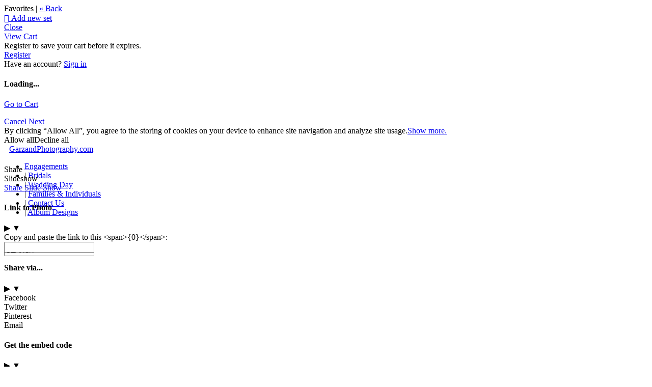

--- FILE ---
content_type: application/javascript; charset=utf-8
request_url: https://fast.appcues.com/generic/main/7.13.3/appcues.main.bfa6d184b8ace06dc4ece82bcefcd323190112c8.js
body_size: 95839
content:
var Appcues=(function(){"use strict";function Le(e){return e.reduce((t,n)=>Object.assign(t,{[n]:n}),{})}const md=["_hostname","_lastBrowserLanguage","_lastPageTitle","_lastPageUrl","_currentPageTitle","_currentPageUrl","_localId","_sessionPageviews","_updatedAt","_userAgent","_appcuesId","_sessionRandomizer","_testContentId","_showChecklist","_doNotTrack","_lastSeenAt","_timezoneCode","_timezoneOffset","_appId"],Ed=["flow_started","flow_completed","flow_skipped","flow_aborted","step_started","step_completed","step_skipped","step_interacted","step_aborted","form_submitted","form_field_submitted","nps_feedback","nps_score","nps_clicked_update_nps_score","nps_ask_me_later_selected_at","nps_survey_started","checklist_shown","checklist_completed","checklist_skipped","checklist_dismissed","checklist_item_started","checklist_item_completed","appcues_custom","experiment_entered","v2:experience_started","v2:step_seen","v2:icon_seen","v2:step_interaction","v2:button_pin_seen"],gd="_appcuesForm_",wn="_appcuesSatisfaction_",$i="AppcuesSettings",Bi="apc_user_id",Wr="apc_group_id",Wi="apc_local_id",Nn="apc_next_content_id",Zt="apc_user",Vi="apc_debug_enabled",Hs="apc_debug_url",Vr="apc_ann_errors",Vt="apc_curr_flow",Gr="apc_curr_checklist",Gi="apc_cl:",ji="apc_followed_test_link",Fe="localStorage",_e="sessionStorage",yd=720*60*60,en={PAGE_VIEW:"appcues:page_view"},On={NPS:"nps",FLOW:"flow"},Sd=["v2:experience_completed","v2:experience_skipped","v2:experience_snoozed"],Q=Le(["PENDING","STARTED","CALCULATING_POSITIONS","READY","WILL_SHOW","SHOWING","WILL_CLOSE","ERROR","FETCHING","RUNNING","DISMISSED","HIDING"]),qi=[Q.READY,Q.WILL_SHOW,Q.SHOWING,Q.WILL_CLOSE],_t=Le(["COMPLETED","SKIPPED","SHOWING_OTHER_CONTENT","CLEAR"]),Ms={EVENT_TRIGGER:"event_trigger",PAGE_VIEW:"page_view"},z={MODAL:"modal",HOTSPOTS:"hotspot-group",SEQUENTIAL_HOTSPOTS:"hotspot-group-sequential",DEBUGGER:"debugger",JOURNEY:"journey",ACTION:"action",SATISFACTION_SURVEY:"satisfaction-survey",CHECKLIST:"checklist",TEST_MODE:"test-mode",WIDGET:"widget",ANNOTATION:["hotspot-group"]},mt={REDIRECT:"redirect",WAIT_FOR_PAGE:"wait-for-page",SHOW_FLOW:"show_flow"},Ki=2,kn={COMPLETED:"completed",DISMISSED:"dismissed",SHOWN_MANUALLY:"shown_manually"},Gt={EXPANDED:"expanded",COLLAPSED:"collapsed",FIRSTVIEW:"first_view"},Yi={OPENED:"opened",CLOSED:"closed",OPEN_ONCE:"open_once"},Td=["identify","track","page","anonymous","show","on","off","once","reset","debug","user","settings","content","injectContent","injectStyles","start","initMixpanel","initHeap","initIntercom","initCIO","initVero","initWoopra","initAmplitude","initKlaviyo","initCalq","initTD","initLl","initKM","initGA","initGTM","initSegment","initRudderstack","initBraze","initFullStory","initHotjar","initLogRocket","loadLaunchpad","group"],$s=20,Cd=300,_d=700,Rn=2147483647,Et=24,Id=20,Ad=10,vd=1,zi=3,Bs={CALCULATE:"CALCULATE"},Ln=Le(["WAIT_FOR_ONE_ELEMENT","WAIT_FOR_MOUSE_EVENT"]),tn=200,q=Le(["STEP_ATTEMPTED","STEP_SHOWN","STEP_COMPLETED","STEP_SKIPPED","STEP_END","STEP_INTERACTED","STEP_ERRORED","CHILD_ACTIVATED","CHILD_DEACTIVATED","CHILDREN_ERRORED","CHILDREN_RECOVERED","CHILD_NEXT","CHILD_RUN","CSS_LOADED","STEP_REVEALED"]),bd=1e3,Xi=300,wd=500,Nd=50,Ji=3e3,Qi={TEXT:"text",EXIT_SYMBOL:"exit-symbol"},cr={LABEL_TOOLTIP:"Tooltip",LABEL_CHECKLIST:"Contextual help checklist present on screen",ROLE_CONTAINER:"alert",ROLE_TOOLTIP:"alertdialog",HASPOPUP_TOOLTIP:"dialog"},Ws=6e4,jr="apc_session",Od=30,Zi="launchpad_kb_search";var kd=Object.assign||function(e){for(var t=1;t<arguments.length;t++){var n=arguments[t];for(var r in n)Object.prototype.hasOwnProperty.call(n,r)&&(e[r]=n[r])}return e},Vs=typeof Symbol=="function"&&typeof Symbol.iterator=="symbol"?function(e){return typeof e}:function(e){return e&&typeof Symbol=="function"&&e.constructor===Symbol&&e!==Symbol.prototype?"symbol":typeof e},nn=function(t){return"@@redux-saga/"+t},Gs=nn("TASK"),js=nn("HELPER"),eo=nn("MATCH"),qs=nn("CANCEL_PROMISE"),Ks=nn("SAGA_ACTION"),Ys=nn("SELF_CANCELLATION"),Rd=function(t){return function(){return t}},zs=Rd(!0),xe=function(){},Xs=function(t){return t};function Ee(e,t,n){if(!t(e))throw Qs("error","uncaught at check",n),new Error(n)}var Ld=Object.prototype.hasOwnProperty;function to(e,t){return M.notUndef(e)&&Ld.call(e,t)}var M={undef:function(t){return t==null},notUndef:function(t){return t!=null},func:function(t){return typeof t=="function"},number:function(t){return typeof t=="number"},string:function(t){return typeof t=="string"},array:Array.isArray,object:function(t){return t&&!M.array(t)&&(typeof t>"u"?"undefined":Vs(t))==="object"},promise:function(t){return t&&M.func(t.then)},iterator:function(t){return t&&M.func(t.next)&&M.func(t.throw)},iterable:function(t){return t&&M.func(Symbol)?M.func(t[Symbol.iterator]):M.array(t)},task:function(t){return t&&t[Gs]},observable:function(t){return t&&M.func(t.subscribe)},buffer:function(t){return t&&M.func(t.isEmpty)&&M.func(t.take)&&M.func(t.put)},pattern:function(t){return t&&(M.string(t)||(typeof t>"u"?"undefined":Vs(t))==="symbol"||M.func(t)||M.array(t))},channel:function(t){return t&&M.func(t.take)&&M.func(t.close)},helper:function(t){return t&&t[js]},stringableFunc:function(t){return M.func(t)&&to(t,"toString")}},no={assign:function(t,n){for(var r in n)to(n,r)&&(t[r]=n[r])}};function qr(e,t){var n=e.indexOf(t);n>=0&&e.splice(n,1)}var xd={from:function(t){var n=Array(t.length);for(var r in t)to(t,r)&&(n[r]=t[r]);return n}};function Pd(){var e=arguments.length>0&&arguments[0]!==void 0?arguments[0]:{},t=kd({},e),n=new Promise(function(r,i){t.resolve=r,t.reject=i});return t.promise=n,t}function ro(e){var t=arguments.length>1&&arguments[1]!==void 0?arguments[1]:!0,n=void 0,r=new Promise(function(i){n=setTimeout(function(){return i(t)},e)});return r[qs]=function(){return clearTimeout(n)},r}function Dd(){var e=arguments.length>0&&arguments[0]!==void 0?arguments[0]:0;return function(){return++e}}var Js=Dd(),Fd=function(t){throw t},Ud=function(t){return{value:t,done:!0}};function io(e){var t=arguments.length>1&&arguments[1]!==void 0?arguments[1]:Fd,n=arguments.length>2&&arguments[2]!==void 0?arguments[2]:"",r=arguments[3],i={name:n,next:e,throw:t,return:Ud};return r&&(i[js]=!0),typeof Symbol<"u"&&(i[Symbol.iterator]=function(){return i}),i}function Qs(e,t){var n=arguments.length>2&&arguments[2]!==void 0?arguments[2]:""}function oo(e,t){return function(){return e.apply(void 0,arguments)}}var Zs=function(t){return new Error(`
  redux-saga: Error checking hooks detected an inconsistent state. This is likely a bug
  in redux-saga code and not yours. Thanks for reporting this in the project's github repo.
  Error: `+t+`
`)},ec=function(t,n){return(t?t+".":"")+"setContext(props): argument "+n+" is not a plain object"},Hd=function(t){return function(n){return t(Object.defineProperty(n,Ks,{value:!0}))}},tc=nn("IO"),Kr="TAKE",so="PUT",nc="ALL",rc="RACE",ic="CALL",Md="CPS",co="FORK",oc="JOIN",sc="CANCEL",cc="SELECT",lc="ACTION_CHANNEL",ac="CANCELLED",uc="FLUSH",dc="GET_CONTEXT",$d="SET_CONTEXT",fc=`
(HINT: if you are getting this errors in tests, consider using createMockTask from redux-saga/utils)`,Ye=function(t,n){var r;return r={},r[tc]=!0,r[t]=n,r},Bd=function(t){return Ee($e.fork(t),M.object,"detach(eff): argument must be a fork effect"),t[co].detached=!0,t};function V(){var e=arguments.length>0&&arguments[0]!==void 0?arguments[0]:"*";if(arguments.length&&Ee(arguments[0],M.notUndef,"take(patternOrChannel): patternOrChannel is undefined"),M.pattern(e))return Ye(Kr,{pattern:e});if(M.channel(e))return Ye(Kr,{channel:e});throw new Error("take(patternOrChannel): argument "+String(e)+" is not valid channel or a valid pattern")}V.maybe=function(){var e=V.apply(void 0,arguments);return e[Kr].maybe=!0,e},V.maybe;function g(e,t){return arguments.length>1?(Ee(e,M.notUndef,"put(channel, action): argument channel is undefined"),Ee(e,M.channel,"put(channel, action): argument "+e+" is not a valid channel"),Ee(t,M.notUndef,"put(channel, action): argument action is undefined")):(Ee(e,M.notUndef,"put(action): argument action is undefined"),t=e,e=null),Ye(so,{channel:e,action:t})}g.resolve=function(){var e=g.apply(void 0,arguments);return e[so].resolve=!0,e},g.sync=oo(g.resolve);function at(e){return Ye(nc,e)}function Ge(e){return Ye(rc,e)}function pc(e,t,n){Ee(t,M.notUndef,e+": argument fn is undefined");var r=null;if(M.array(t)){var i=t;r=i[0],t=i[1]}else if(t.fn){var o=t;r=o.context,t=o.fn}return r&&M.string(t)&&M.func(r[t])&&(t=r[t]),Ee(t,M.func,e+": argument "+t+" is not a function"),{context:r,fn:t,args:n}}function E(e){for(var t=arguments.length,n=Array(t>1?t-1:0),r=1;r<t;r++)n[r-1]=arguments[r];return Ye(ic,pc("call",e,n))}function F(e){for(var t=arguments.length,n=Array(t>1?t-1:0),r=1;r<t;r++)n[r-1]=arguments[r];return Ye(co,pc("fork",e,n))}function It(e){for(var t=arguments.length,n=Array(t>1?t-1:0),r=1;r<t;r++)n[r-1]=arguments[r];return Bd(F.apply(void 0,[e].concat(n)))}function rn(){for(var e=arguments.length,t=Array(e),n=0;n<e;n++)t[n]=arguments[n];if(t.length>1)return at(t.map(function(i){return rn(i)}));var r=t[0];return Ee(r,M.notUndef,"join(task): argument task is undefined"),Ee(r,M.task,"join(task): argument "+r+" is not a valid Task object "+fc),Ye(oc,r)}function rt(){for(var e=arguments.length,t=Array(e),n=0;n<e;n++)t[n]=arguments[n];if(t.length>1)return at(t.map(function(i){return rt(i)}));var r=t[0];return t.length===1&&(Ee(r,M.notUndef,"cancel(task): argument task is undefined"),Ee(r,M.task,"cancel(task): argument "+r+" is not a valid Task object "+fc)),Ye(sc,r||Ys)}function v(e){for(var t=arguments.length,n=Array(t>1?t-1:0),r=1;r<t;r++)n[r-1]=arguments[r];return arguments.length===0?e=Xs:(Ee(e,M.notUndef,"select(selector,[...]): argument selector is undefined"),Ee(e,M.func,"select(selector,[...]): argument "+e+" is not a function")),Ye(cc,{selector:e,args:n})}function Wd(e,t){return Ee(e,M.notUndef,"actionChannel(pattern,...): argument pattern is undefined"),arguments.length>1&&(Ee(t,M.notUndef,"actionChannel(pattern, buffer): argument buffer is undefined"),Ee(t,M.buffer,"actionChannel(pattern, buffer): argument "+t+" is not a valid buffer")),Ye(lc,{pattern:e,buffer:t})}function Yr(){return Ye(ac,{})}function Vd(e){return Ee(e,M.channel,"flush(channel): argument "+e+" is not valid channel"),Ye(uc,e)}function Gd(e){return Ee(e,M.string,"getContext(prop): argument "+e+" is not a string"),Ye(dc,e)}var je=function(t){return function(n){return n&&n[tc]&&n[t]}},$e={take:je(Kr),put:je(so),all:je(nc),race:je(rc),call:je(ic),cps:je(Md),fork:je(co),join:je(oc),cancel:je(sc),select:je(cc),actionChannel:je(lc),cancelled:je(ac),flush:je(uc),getContext:je(dc),setContext:je($d)},hc={done:!0,value:void 0},zr={};function jd(e){return M.channel(e)?"channel":Array.isArray(e)?String(e.map(function(t){return String(t)})):String(e)}function qd(e,t){var n=arguments.length>2&&arguments[2]!==void 0?arguments[2]:"iterator",r=void 0,i=t;function o(s,c){if(i===zr)return hc;if(c)throw i=zr,c;r&&r(s);var l=e[i](),u=l[0],d=l[1],f=l[2];return i=u,r=f,i===zr?hc:d}return io(o,function(s){return o(null,s)},n,!0)}var Kd="Channel's Buffer overflow!",mc=1,Yd=2,Ec=3,gc=4,zd={isEmpty:zs,put:xe,take:xe};function Xr(){var e=arguments.length>0&&arguments[0]!==void 0?arguments[0]:10,t=arguments[1],n=new Array(e),r=0,i=0,o=0,s=function(d){n[i]=d,i=(i+1)%e,r++},c=function(){if(r!=0){var d=n[o];return n[o]=null,r--,o=(o+1)%e,d}},l=function(){for(var d=[];r;)d.push(c());return d};return{isEmpty:function(){return r==0},put:function(d){if(r<e)s(d);else{var f=void 0;switch(t){case mc:throw new Error(Kd);case Ec:n[i]=d,i=(i+1)%e,o=i;break;case gc:f=2*e,n=l(),r=n.length,i=n.length,o=0,n.length=f,e=f,s(d);break}}},take:c,flush:l}}var xn={none:function(){return zd},fixed:function(t){return Xr(t,mc)},dropping:function(t){return Xr(t,Yd)},sliding:function(t){return Xr(t,Ec)},expanding:function(t){return Xr(t,gc)}},yc=[],Jr=0;function Xd(e){try{lo(),e()}finally{Tc()}}function Sc(e){yc.push(e),Jr||(lo(),Cc())}function lo(){Jr++}function Tc(){Jr--}function Cc(){Tc();for(var e=void 0;!Jr&&(e=yc.shift())!==void 0;)Xd(e)}var Jd=Object.assign||function(e){for(var t=1;t<arguments.length;t++){var n=arguments[t];for(var r in n)Object.prototype.hasOwnProperty.call(n,r)&&(e[r]=n[r])}return e},_c="@@redux-saga/CHANNEL_END",lr={type:_c},Qr=function(t){return t&&t.type===_c};function Qd(){var e=[];function t(r){return e.push(r),function(){return qr(e,r)}}function n(r){for(var i=e.slice(),o=0,s=i.length;o<s;o++)i[o](r)}return{subscribe:t,emit:n}}var Zd="invalid buffer passed to channel factory function",ef="Saga was provided with an undefined action";function Ic(){var e=arguments.length>0&&arguments[0]!==void 0?arguments[0]:xn.fixed(),t=!1,n=[];Ee(e,M.buffer,Zd);function r(){if(t&&n.length)throw Zs("Cannot have a closed channel with pending takers");if(n.length&&!e.isEmpty())throw Zs("Cannot have pending takers with non empty buffer")}function i(l){if(r(),Ee(l,M.notUndef,ef),!t){if(!n.length)return e.put(l);for(var u=0;u<n.length;u++){var d=n[u];if(!d[eo]||d[eo](l))return n.splice(u,1),d(l)}}}function o(l){r(),Ee(l,M.func,"channel.take's callback must be a function"),t&&e.isEmpty()?l(lr):e.isEmpty()?(n.push(l),l.cancel=function(){return qr(n,l)}):l(e.take())}function s(l){if(r(),Ee(l,M.func,"channel.flush' callback must be a function"),t&&e.isEmpty()){l(lr);return}l(e.flush())}function c(){if(r(),!t&&(t=!0,n.length)){var l=n;n=[];for(var u=0,d=l.length;u<d;u++)l[u](lr)}}return{take:o,put:i,flush:s,close:c,get __takers__(){return n},get __closed__(){return t}}}function ar(e){var t=arguments.length>1&&arguments[1]!==void 0?arguments[1]:xn.none(),n=arguments[2];arguments.length>2&&Ee(n,M.func,"Invalid match function passed to eventChannel");var r=Ic(t),i=function(){r.__closed__||(o&&o(),r.close())},o=e(function(s){if(Qr(s)){i();return}n&&!n(s)||r.put(s)});if(r.__closed__&&o(),!M.func(o))throw new Error("in eventChannel: subscribe should return a function to unsubscribe");return{take:r.take,flush:r.flush,close:i}}function tf(e){var t=ar(function(n){return e(function(r){if(r[Ks]){n(r);return}Sc(function(){return n(r)})})});return Jd({},t,{take:function(r,i){arguments.length>1&&(Ee(i,M.func,"channel.take's matcher argument must be a function"),r[eo]=i),t.take(r)}})}function nf(e,t){for(var n=arguments.length,r=Array(n>2?n-2:0),i=2;i<n;i++)r[i-2]=arguments[i];var o={done:!1,value:V(e)},s=function(d){return{done:!1,value:F.apply(void 0,[t].concat(r,[d]))}},c=void 0,l=function(d){return c=d};return qd({q1:function(){return["q2",o,l]},q2:function(){return c===lr?[zr]:["q1",s(c)]}},"q1","takeEvery("+jd(e)+", "+t.name+")")}function ur(e,t){for(var n=arguments.length,r=Array(n>2?n-2:0),i=2;i<n;i++)r[i-2]=arguments[i];return F.apply(void 0,[nf,e,t].concat(r))}const rf=Object.prototype.toString,of=["Object","Arguments","Function","String","Number","Date","RegExp","Error"],ne={};function Ac(e){return t=>rf.call(t)===`[object ${e}]`}of.forEach(e=>{ne[e.toLowerCase()]=Ac(e)}),ne.array=Array.isArray||Ac("Array"),ne.undefined=e=>typeof e>"u",ne.defined=e=>!ne.undefined(e)&&e!==null,ne.inArray=(e,t)=>{let n=e.length;for(;n--;)if(e[n]===t)return!0;return!1};function P(e,t=null){return(...n)=>{try{const r=e(...n);return ne.defined(r)?r:t}catch{return t}}}function it(e,t){const n=new Object(e),r=n.length>>>0;if(typeof t!="function")throw new TypeError("predicate must be a function");let i=0;for(;i<r;){const o=n[i];if(t(o,i,n))return o;i+=1}return null}const Pn=e=>e&&e.type===z.JOURNEY,Dn=P(e=>Pn(e)?e.attributes.steps:{[e.id]:e},{}),vc=P(e=>Pn(e)?Object.keys(Dn(e)).length:1,0),on=P(e=>{const t=e.attributes;return t.children||t.steps||t.hotspots||t.annotations},[]),sn=P((e,t)=>{let n=-1;return on(e).forEach((r,i)=>{r.id===t&&(n=i)}),n},-1),ao=P((e,t)=>on(e)[t]),bc=P((e,t)=>{const n=e.step||e;return it(on(n),r=>r.id===t)}),Fn=P(e=>e.attributes.sequential,!1),wc=P((e,t)=>{const n=ao(e,t);return e.type===z.HOTSPOTS&&Fn(e)&&n.ui_conditions&&n.ui_conditions.next&&n.ui_conditions.next.type===Ln.WAIT_FOR_MOUSE_EVENT},!1),dr=P(e=>e.type===z.ACTION&&e.attributes.action_type===mt.REDIRECT,!1),jt=P(e=>e.type===z.ACTION&&e.attributes.action_type===mt.WAIT_FOR_PAGE,!1),sf=P(e=>e.type===z.ACTION,!1),Un=P(e=>e.type!==z.SATISFACTION_SURVEY),Lt=P((e,t)=>{if(Pn(e)){let n;const r=Dn(e);return Object.keys(r).forEach(i=>{const o=r[i];o.index===t&&(n=o)}),n.step}return e}),ot=P((e,t)=>Pn(e)?Dn(e)[t].step:e),Hn=P((e,t)=>Pn(e)?Dn(e)[t].index:t===e.id?0:-1,-1),Nc=P((e,t)=>{let n=e;return n=Object.keys(n||{}).map(r=>n[r]),it(n,r=>bc(r,t))}),cf=P((e,t)=>{let n=e;return n=Object.keys(n||{}).map(r=>n[r]),it(n,r=>{const i=Dn(r);return Nc(i,t)})});function uo(e={}){const{selector:t,selector_settings:n,backup_selectors:r}=e,i=Object.keys(n||{}).length>0?n:t;return ne.array(r)?[i,...r]:[i]}const cn=P(e=>e.currentContent.flowId),ze=P(e=>e.content[e.currentContent.flowId]),se=P(e=>e.currentContent.stepId),Oc=P(e=>e.previousActiveElement),lf=P(e=>e.forceFocus,!0),ye=P(e=>ot(ze(e),se(e))),af=P(e=>e.settings.styling,{}),ut=P(e=>e),uf=P(e=>e.settings.accountId),xt=P(e=>e.reporter),df=P((e,t)=>e.eventListeners[t],[]),be=P(e=>e.user,{}),kc=P(e=>e.userIdentified,!1),ff=P(e=>({groupId:e.groupId,groupProps:e.groupProps}),!1),pf=P(e=>e.settings.account.skipAutoProperties,!1),hf=P(e=>e.settings.account.gates.enableCTTEventIntegrations,!1),mf=P(e=>e.settings.account.gates.responseFormatV2Enabled,!1),At=P(e=>e.session.id),Mn=P(e=>e.session,{}),Ef=P(e=>e.settings,{}),Zr=P((e,t)=>e.tasks[t]),gf=P((e,t)=>e.pendingEvents[t],[]),fo=e=>e.lastCheckedForInitialContent||{},fr=P(e=>e.content),yf=P(e=>e.orderedContent),po=P((e,t)=>fr(e)[t]),Sf=P(e=>e.styles,{}),$n=P(e=>ye(e).type),Be=P(e=>e.currentContent.status),pr=P(e=>e.currentContent.state),Tf=P(e=>e.currentContent.shownUrl),ho=P(e=>ye(e).attributes.style),Rc=P(e=>e.styles[ye(e).attributes.style]),Cf=P(e=>e.currentContent.eventChannel),st=P(e=>pr(e).currentStepChildId),qt=P((e,t)=>sn(ye(e),t),-1),Xe=P(e=>on(ye(e)),[]),vt=P(e=>e.currentContent.state.children,{}),_f=P(e=>Object.keys(e.currentContent.state.children).length,0),ei=P((e,t)=>Xe(e)[t].id),If=P(e=>pr(e).isScrollingToAnnotation),Lc=P((e,t)=>{const n=qt(e,t);return ne.defined(n)?ei(e,n+1):!1}),mo=P((e,t)=>{const n=qt(e,t);return ne.defined(n)?ei(e,n-1):!1}),Af=P((e,t,n)=>{const r=qt(e,t),i=qt(e,n),o=Math.min(r,i),s=Math.max(r,i);if(ne.defined(r)&&ne.defined(i)){const[,...c]=Xe(e).slice(o,s).map(({id:l})=>l);return c}return!1}),xc=P((e,t)=>vt(e)[t].activatedAt),Eo=P((e,t)=>ne.defined(xc(e,t)),!1),ti=P(e=>e.reportedErrors.child,{}),Bn=P(e=>e.currentContent.state.activeAnnotations,[]),Pc=P(e=>e.transport.initialized,!1),vf=P(e=>e.transport.details.socket),Wn=e=>e.debugger||null,Dc=P(e=>Wn(e).viewState),bf=P(e=>Dc(e).rowState),Fc=P(e=>Wn(e).currentPage),Uc=P(e=>Wn(e).lastTrackedPage),wf=P(e=>Wn(e).contentErrors,[]),Nf=P(e=>Wn(e).childErrors,{}),ln=P(e=>e.checklists,[]),an=P((e,t)=>it(ln(e),n=>n.id===t),{}),go=P((e,t)=>ln(e).filter(n=>n.status===t)),Of=P((e,t,n)=>{const r=an(e,t);return it(r.attributes.items,i=>i.id===n)}),kf=P((e,t)=>it(ln(e),n=>n.id===t).status),Rf=P(e=>e.widget.history,{}),Lf=P(e=>e.widget.flows,[]),Hc=P(e=>e.widget.selector,null),xf=P(e=>e.widget.position,"default"),Pf=P(e=>e.widget.header,null),Df=P(e=>e.widget.footer,null),yo=P(e=>e.widget.expanded,!1),Ff=P(e=>e.widget.icon,null),Mc=P(e=>ze(e).format_version,1),Uf=P(e=>e.settings.isInjectableSDK,!1),So=P(e=>e.Appcues,null),Hf=P(e=>e.initializingOpenBuilder,!1),Mf=P(e=>e.experiments,[]),$f=P(e=>e.onHold.launchpads,[]);function Bf(e,t){return document.createElement(e,t)}function Wf(e,t,n){return document.createElementNS(e,t,n)}function Vf(){return un(document.createDocumentFragment())}function Gf(e){return document.createTextNode(e)}function jf(e){return document.createComment(e)}function qf(e,t,n){if(Pt(e)){let r=e;for(;r&&Pt(r);)r=un(r).parent;e=r??e}Pt(t)&&(t=un(t,e)),n&&Pt(n)&&(n=un(n).firstChildNode),e.insertBefore(t,n)}function Kf(e,t){e.removeChild(t)}function Yf(e,t){Pt(t)&&(t=un(t,e)),e.appendChild(t)}function $c(e){if(Pt(e)){for(;e&&Pt(e);)e=un(e).parent;return e??null}return e.parentNode}function zf(e){var t;if(Pt(e)){const n=un(e),r=$c(n);if(r&&n.lastChildNode){const i=Array.from(r.childNodes),o=i.indexOf(n.lastChildNode);return(t=i[o+1])!==null&&t!==void 0?t:null}return null}return e.nextSibling}function Xf(e){return e.tagName}function Jf(e,t){e.textContent=t}function Qf(e){return e.textContent}function Zf(e){return e.nodeType===1}function ep(e){return e.nodeType===3}function tp(e){return e.nodeType===8}function Pt(e){return e.nodeType===11}function un(e,t){var n,r,i;const o=e;return(n=o.parent)!==null&&n!==void 0||(o.parent=t??null),(r=o.firstChildNode)!==null&&r!==void 0||(o.firstChildNode=e.firstChild),(i=o.lastChildNode)!==null&&i!==void 0||(o.lastChildNode=e.lastChild),o}const To={createElement:Bf,createElementNS:Wf,createTextNode:Gf,createDocumentFragment:Vf,createComment:jf,insertBefore:qf,removeChild:Kf,appendChild:Yf,parentNode:$c,nextSibling:zf,tagName:Xf,setTextContent:Jf,getTextContent:Qf,isElement:Zf,isText:ep,isComment:tp,isDocumentFragment:Pt};function We(e,t,n,r,i){const o=t===void 0?void 0:t.key;return{sel:e,data:t,children:n,text:r,elm:i,key:o}}const Vn=Array.isArray;function dn(e){return typeof e=="string"||typeof e=="number"||e instanceof String||e instanceof Number}const Co=We("",{},[],void 0,void 0);function hr(e,t){var n,r;const i=e.key===t.key,o=((n=e.data)===null||n===void 0?void 0:n.is)===((r=t.data)===null||r===void 0?void 0:r.is),s=e.sel===t.sel,c=!e.sel&&e.sel===t.sel?typeof e.text==typeof t.text:!0;return s&&i&&o&&c}function np(){throw new Error("The document fragment is not supported on this platform.")}function rp(e,t){return e.isElement(t)}function ip(e,t){return e.isDocumentFragment(t)}function op(e,t,n){var r;const i={};for(let o=t;o<=n;++o){const s=(r=e[o])===null||r===void 0?void 0:r.key;s!==void 0&&(i[s]=o)}return i}const sp=["create","update","remove","destroy","pre","post"];function Gn(e,t,n){const r={create:[],update:[],remove:[],destroy:[],pre:[],post:[]},i=t!==void 0?t:To;for(const p of sp)for(const m of e){const T=m[p];T!==void 0&&r[p].push(T)}function o(p){const m=p.id?"#"+p.id:"",T=p.getAttribute("class"),_=T?"."+T.split(" ").join("."):"";return We(i.tagName(p).toLowerCase()+m+_,{},[],void 0,p)}function s(p){return We(void 0,{},[],void 0,p)}function c(p,m){return function(){if(--m===0){const _=i.parentNode(p);_!==null&&i.removeChild(_,p)}}}function l(p,m){var T,_,S,A,I;let C;const k=p.data,L=k?.hook;(T=L?.init)===null||T===void 0||T.call(L,p);const H=p.children,R=p.sel;if(R==="!")(_=p.text)!==null&&_!==void 0||(p.text=""),p.elm=i.createComment(p.text);else if(R==="")p.elm=i.createTextNode(p.text);else if(R!==void 0){const K=R.indexOf("#"),G=R.indexOf(".",K),ue=K>0?K:R.length,w=G>0?G:R.length,J=K!==-1||G!==-1?R.slice(0,Math.min(ue,w)):R,de=k?.ns,pe=de===void 0?i.createElement(J,k):i.createElementNS(de,J,k);for(p.elm=pe,ue<w&&pe.setAttribute("id",R.slice(ue+1,w)),G>0&&pe.setAttribute("class",R.slice(w+1).replace(/\./g," ")),C=0;C<r.create.length;++C)r.create[C](Co,p);if(dn(p.text)&&(!Vn(H)||H.length===0)&&i.appendChild(pe,i.createTextNode(p.text)),Vn(H))for(C=0;C<H.length;++C){const Ce=H[C];Ce!=null&&i.appendChild(pe,l(Ce,m))}L!==void 0&&((S=L.create)===null||S===void 0||S.call(L,Co,p),L.insert!==void 0&&m.push(p))}else if(!((A=n?.experimental)===null||A===void 0)&&A.fragments&&p.children){for(p.elm=((I=i.createDocumentFragment)!==null&&I!==void 0?I:np)(),C=0;C<r.create.length;++C)r.create[C](Co,p);for(C=0;C<p.children.length;++C){const K=p.children[C];K!=null&&i.appendChild(p.elm,l(K,m))}}else p.elm=i.createTextNode(p.text);return p.elm}function u(p,m,T,_,S,A){for(;_<=S;++_){const I=T[_];I!=null&&i.insertBefore(p,l(I,A),m)}}function d(p){var m,T;const _=p.data;if(_!==void 0){(T=(m=_?.hook)===null||m===void 0?void 0:m.destroy)===null||T===void 0||T.call(m,p);for(let S=0;S<r.destroy.length;++S)r.destroy[S](p);if(p.children!==void 0)for(let S=0;S<p.children.length;++S){const A=p.children[S];A!=null&&typeof A!="string"&&d(A)}}}function f(p,m,T,_){for(var S,A;T<=_;++T){let I;const C=m[T];if(C!=null)if(C.sel!==void 0){d(C),I=r.remove.length+1;const k=c(C.elm,I);for(let H=0;H<r.remove.length;++H)r.remove[H](C,k);const L=(A=(S=C?.data)===null||S===void 0?void 0:S.hook)===null||A===void 0?void 0:A.remove;L!==void 0?L(C,k):k()}else C.children?(d(C),f(p,C.children,0,C.children.length-1)):i.removeChild(p,C.elm)}}function h(p,m,T,_){let S=0,A=0,I=m.length-1,C=m[0],k=m[I],L=T.length-1,H=T[0],R=T[L],K,G,ue,w;for(;S<=I&&A<=L;)C==null?C=m[++S]:k==null?k=m[--I]:H==null?H=T[++A]:R==null?R=T[--L]:hr(C,H)?(y(C,H,_),C=m[++S],H=T[++A]):hr(k,R)?(y(k,R,_),k=m[--I],R=T[--L]):hr(C,R)?(y(C,R,_),i.insertBefore(p,C.elm,i.nextSibling(k.elm)),C=m[++S],R=T[--L]):hr(k,H)?(y(k,H,_),i.insertBefore(p,k.elm,C.elm),k=m[--I],H=T[++A]):(K===void 0&&(K=op(m,S,I)),G=K[H.key],G===void 0?(i.insertBefore(p,l(H,_),C.elm),H=T[++A]):K[R.key]===void 0?(i.insertBefore(p,l(R,_),i.nextSibling(k.elm)),R=T[--L]):(ue=m[G],ue.sel!==H.sel?i.insertBefore(p,l(H,_),C.elm):(y(ue,H,_),m[G]=void 0,i.insertBefore(p,ue.elm,C.elm)),H=T[++A]));A<=L&&(w=T[L+1]==null?null:T[L+1].elm,u(p,w,T,A,L,_)),S<=I&&f(p,m,S,I)}function y(p,m,T){var _,S,A,I,C,k,L,H;const R=(_=m.data)===null||_===void 0?void 0:_.hook;(S=R?.prepatch)===null||S===void 0||S.call(R,p,m);const K=m.elm=p.elm;if(p===m)return;if(m.data!==void 0||m.text!==void 0&&m.text!==p.text){(A=m.data)!==null&&A!==void 0||(m.data={}),(I=p.data)!==null&&I!==void 0||(p.data={});for(let w=0;w<r.update.length;++w)r.update[w](p,m);(L=(k=(C=m.data)===null||C===void 0?void 0:C.hook)===null||k===void 0?void 0:k.update)===null||L===void 0||L.call(k,p,m)}const G=p.children,ue=m.children;m.text===void 0?G!==void 0&&ue!==void 0?G!==ue&&h(K,G,ue,T):ue!==void 0?(p.text!==void 0&&i.setTextContent(K,""),u(K,null,ue,0,ue.length-1,T)):G!==void 0?f(K,G,0,G.length-1):p.text!==void 0&&i.setTextContent(K,""):p.text!==m.text&&(G!==void 0&&f(K,G,0,G.length-1),i.setTextContent(K,m.text)),(H=R?.postpatch)===null||H===void 0||H.call(R,p,m)}return function(m,T){let _,S,A;const I=[];for(_=0;_<r.pre.length;++_)r.pre[_]();for(rp(i,m)?m=o(m):ip(i,m)&&(m=s(m)),hr(m,T)?y(m,T,I):(S=m.elm,A=i.parentNode(S),l(T,I),A!==null&&(i.insertBefore(A,T.elm,i.nextSibling(S)),f(A,[m],0,0))),_=0;_<I.length;++_)I[_].data.hook.insert(I[_]);for(_=0;_<r.post.length;++_)r.post[_]();return T}}function ni(e,t,n){if(e.ns="http://www.w3.org/2000/svg",n!=="foreignObject"&&t!==void 0)for(let r=0;r<t.length;++r){const i=t[r];if(typeof i=="string")continue;const o=i.data;o!==void 0&&ni(o,i.children,i.sel)}}function ri(e,t,n){let r={},i,o,s;if(n!==void 0?(t!==null&&(r=t),Vn(n)?i=n:dn(n)?o=n.toString():n&&n.sel&&(i=[n])):t!=null&&(Vn(t)?i=t:dn(t)?o=t.toString():t&&t.sel?i=[t]:r=t),i!==void 0)for(s=0;s<i.length;++s)dn(i[s])&&(i[s]=We(void 0,void 0,void 0,i[s],void 0));return e.startsWith("svg")&&(e.length===3||e[3]==="."||e[3]==="#")&&ni(r,i,e),We(e,r,i,o,void 0)}function cp(e){let t,n;if(Vn(e)?t=e:dn(t)?n=e:t&&t.sel&&(t=[e]),t!==void 0)for(let r=0;r<t.length;++r)dn(t[r])&&(t[r]=We(void 0,void 0,void 0,t[r],void 0));return We(void 0,{},t,n,void 0)}function ii(e,t){var n;const r=(n=t.data)===null||n===void 0?void 0:n.ns;e.data.fn=t.data.fn,e.data.args=t.data.args,t.data=e.data,t.children=e.children,t.text=e.text,t.elm=e.elm,r&&ni(t.data,t.children,t.sel)}function lp(e){const t=e.data,n=t.fn(...t.args);ii(n,e)}function ap(e,t){let n;const r=e.data,i=t.data,o=r.args,s=i.args;if(r.fn!==i.fn||o.length!==s.length){ii(i.fn(...s),t);return}for(n=0;n<s.length;++n)if(o[n]!==s[n]){ii(i.fn(...s),t);return}ii(e,t)}const up=function(t,n,r,i){return i===void 0&&(i=r,r=n,n=void 0),ri(t,{key:n,hook:{init:lp,prepatch:ap},fn:r,args:i})};function dp(e,t){const n=e.data.attachData;t.data.attachData.placeholder=n.placeholder,t.data.attachData.real=n.real,e.elm=e.data.attachData.real}function fp(e,t){t.elm=t.data.attachData.placeholder}function pp(e){e.elm!==void 0&&e.elm.parentNode.removeChild(e.elm),e.elm=e.data.attachData.real}function hp(e,t){const n=t.elm,r=t.data.attachData,i=document.createElement("span");t.elm=i,r.target.appendChild(n),r.real=n,r.placeholder=i}function mp(e,t){t.data===void 0&&(t.data={}),t.data.hook===void 0&&(t.data.hook={});const n=t.data,r=t.data.hook;return n.attachData={target:e,placeholder:void 0,real:void 0},r.create=hp,r.prepatch=dp,r.postpatch=fp,r.destroy=pp,t}function Ep(e){return e.slice(5).replace(/-([a-z])/g,(t,n)=>n.toUpperCase())}function Bc(e,t){var n;const r=t!==void 0?t:To;let i;if(r.isElement(e)){const o=e.id?"#"+e.id:"",s=(n=e.getAttribute("class"))===null||n===void 0?void 0:n.match(/[^\t\r\n\f ]+/g),c=s?"."+s.join("."):"",l=r.tagName(e).toLowerCase()+o+c,u={},d={},f={},h=[];let y,p,m;const T=e.attributes,_=e.childNodes;for(p=0,m=T.length;p<m;p++)y=T[p].nodeName,y.startsWith("data-")?d[Ep(y)]=T[p].nodeValue||"":y!=="id"&&y!=="class"&&(u[y]=T[p].nodeValue);for(p=0,m=_.length;p<m;p++)h.push(Bc(_[p],t));return Object.keys(u).length>0&&(f.attrs=u),Object.keys(d).length>0&&(f.dataset=d),l.startsWith("svg")&&(l.length===3||l[3]==="."||l[3]==="#")&&ni(f,h,l),We(l,f,h,void 0,e)}else return r.isText(e)?(i=r.getTextContent(e),We(void 0,void 0,void 0,i,e)):r.isComment(e)?(i=r.getTextContent(e),We("!",{},[],i,e)):We("",{},[],void 0,e)}const gp="http://www.w3.org/1999/xlink",yp="http://www.w3.org/2000/xmlns/",Sp="http://www.w3.org/XML/1998/namespace",Wc=58,Tp=120,Cp=109;function Vc(e,t){let n;const r=t.elm;let i=e.data.attrs,o=t.data.attrs;if(!(!i&&!o)&&i!==o){i=i||{},o=o||{};for(n in o){const s=o[n];i[n]!==s&&(s===!0?r.setAttribute(n,""):s===!1?r.removeAttribute(n):n.charCodeAt(0)!==Tp?r.setAttribute(n,s):n.charCodeAt(3)===Wc?r.setAttributeNS(Sp,n,s):n.charCodeAt(5)===Wc?n.charCodeAt(1)===Cp?r.setAttributeNS(yp,n,s):r.setAttributeNS(gp,n,s):r.setAttribute(n,s))}for(n in i)n in o||r.removeAttribute(n)}}const jn={create:Vc,update:Vc};function Gc(e,t){let n,r;const i=t.elm;let o=e.data.class,s=t.data.class;if(!(!o&&!s)&&o!==s){o=o||{},s=s||{};for(r in o)o[r]&&!Object.prototype.hasOwnProperty.call(s,r)&&i.classList.remove(r);for(r in s)n=s[r],n!==o[r]&&i.classList[n?"add":"remove"](r)}}const qn={create:Gc,update:Gc},jc=/[A-Z]/g;function qc(e,t){const n=t.elm;let r=e.data.dataset,i=t.data.dataset,o;if(!r&&!i||r===i)return;r=r||{},i=i||{};const s=n.dataset;for(o in r)o in i||(s?o in s&&delete s[o]:n.removeAttribute("data-"+o.replace(jc,"-$&").toLowerCase()));for(o in i)r[o]!==i[o]&&(s?s[o]=i[o]:n.setAttribute("data-"+o.replace(jc,"-$&").toLowerCase(),i[o]))}const _p={create:qc,update:qc};function Kc(e,t,n){if(typeof e=="function")e.call(t,n,t);else if(typeof e=="object")for(let r=0;r<e.length;r++)Kc(e[r],t,n)}function Ip(e,t){const n=e.type,r=t.data.on;r&&r[n]&&Kc(r[n],t,e)}function Ap(){return function e(t){Ip(t,e.vnode)}}function _o(e,t){const n=e.data.on,r=e.listener,i=e.elm,o=t&&t.data.on,s=t&&t.elm;let c;if(n!==o){if(n&&r)if(o)for(c in n)o[c]||i.removeEventListener(c,r,!1);else for(c in n)i.removeEventListener(c,r,!1);if(o){const l=t.listener=e.listener||Ap();if(l.vnode=t,n)for(c in o)n[c]||s.addEventListener(c,l,!1);else for(c in o)s.addEventListener(c,l,!1)}}}const Kn={create:_o,update:_o,destroy:_o};function Yc(e,t){let n,r,i;const o=t.elm;let s=e.data.props,c=t.data.props;if(!(!s&&!c)&&s!==c){s=s||{},c=c||{};for(n in c)r=c[n],i=s[n],i!==r&&(n!=="value"||o[n]!==r)&&(o[n]=r)}}const Yn={create:Yc,update:Yc},zc=typeof window?.requestAnimationFrame=="function"?window.requestAnimationFrame.bind(window):setTimeout,vp=e=>{zc(()=>{zc(e)})};let Io=!1;function bp(e,t,n){vp(()=>{e[t]=n})}function Xc(e,t){let n,r;const i=t.elm;let o=e.data.style,s=t.data.style;if(!o&&!s||o===s)return;o=o||{},s=s||{};const c="delayed"in o;for(r in o)r in s||(r[0]==="-"&&r[1]==="-"?i.style.removeProperty(r):i.style[r]="");for(r in s)if(n=s[r],r==="delayed"&&s.delayed)for(const l in s.delayed)n=s.delayed[l],(!c||n!==o.delayed[l])&&bp(i.style,l,n);else r!=="remove"&&n!==o[r]&&(r[0]==="-"&&r[1]==="-"?i.style.setProperty(r,n):i.style[r]=n)}function wp(e){let t,n;const r=e.elm,i=e.data.style;if(!(!i||!(t=i.destroy)))for(n in t)r.style[n]=t[n]}function Np(e,t){const n=e.data.style;if(!n||!n.remove){t();return}Io||(e.elm.offsetLeft,Io=!0);let r;const i=e.elm;let o=0;const s=n.remove;let c=0;const l=[];for(r in s)l.push(r),i.style[r]=s[r];const d=getComputedStyle(i)["transition-property"].split(", ");for(;o<d.length;++o)l.indexOf(d[o])!==-1&&c++;i.addEventListener("transitionend",f=>{f.target===i&&--c,c===0&&t()})}function Op(){Io=!1}const zn={pre:Op,create:Xc,update:Xc,destroy:wp,remove:Np};function kp(e,...t){const n=Ao(t,[]);return n.length===1&&!n[0].sel&&n[0].text?We(void 0,void 0,void 0,n[0].text,void 0):We(void 0,e??{},n,void 0,void 0)}function Ao(e,t){for(const n of e)n!=null&&n!==!1&&n!==""&&(Array.isArray(n)?Ao(n,t):typeof n=="string"||typeof n=="number"||typeof n=="boolean"?t.push(We(void 0,void 0,void 0,String(n),void 0)):t.push(n));return t}function Rp(e,t,...n){const r=Ao(n,[]);return typeof e=="function"?e(t,r):r.length===1&&!r[0].sel&&r[0].text?ri(e,t,r[0].text):ri(e,t,r)}const Lp=Object.freeze(Object.defineProperty({__proto__:null,Fragment:kp,array:Vn,attachTo:mp,attributesModule:jn,classModule:qn,datasetModule:_p,eventListenersModule:Kn,fragment:cp,h:ri,htmlDomApi:To,init:Gn,jsx:Rp,primitive:dn,propsModule:Yn,styleModule:zn,thunk:up,toVNode:Bc,vnode:We},Symbol.toStringTag,{value:"Module"}));var Jc=typeof globalThis<"u"?globalThis:typeof window<"u"?window:typeof global<"u"?global:typeof self<"u"?self:{};function vo(e){return e&&e.__esModule&&Object.prototype.hasOwnProperty.call(e,"default")?e.default:e}function xp(e){if(Object.prototype.hasOwnProperty.call(e,"__esModule"))return e;var t=e.default;if(typeof t=="function"){var n=function r(){var i=!1;try{i=this instanceof r}catch{}return i?Reflect.construct(t,arguments,this.constructor):t.apply(this,arguments)};n.prototype=t.prototype}else n={};return Object.defineProperty(n,"__esModule",{value:!0}),Object.keys(e).forEach(function(r){var i=Object.getOwnPropertyDescriptor(e,r);Object.defineProperty(n,r,i.get?i:{enumerable:!0,get:function(){return e[r]}})}),n}var bo,Qc;function Pp(){if(Qc)return bo;Qc=1;var e="http://www.w3.org/2000/svg",t=["hook","on","style","class","props","attrs","dataset"],n=Array.prototype.slice;function r(f){return typeof f=="string"||typeof f=="number"||typeof f=="boolean"||typeof f=="symbol"||f===null||f===void 0}function i(f,h,y,p){for(var m={ns:h},T=0,_=p.length;T<_;T++){var S=p[T];f[S]&&(m[S]=f[S])}for(var A in f)if(A!=="key"&&A!=="classNames"&&A!=="selector"){var I=A.indexOf("-");I>0?C(A.slice(0,I),A.slice(I+1),f[A]):m[A]||C(y,A,f[A])}return m;function C(k,L,H){var R=m[k]||(m[k]={});R[L]=H}}function o(f,h,y,p,m,T){if(m.selector&&(p=p+m.selector),m.classNames){var _=m.classNames;p=p+"."+(Array.isArray(_)?_.join("."):_.replace(/\s+/g,"."))}return{sel:p,data:i(m,f,h,y),children:T.map(function(S){return r(S)?{text:S}:S}),key:m.key}}function s(f,h,y,p,m,T){var _;if(typeof p=="function")_=p(m,T);else if(p&&typeof p.view=="function")_=p.view(m,T);else if(p&&typeof p.render=="function")_=p.render(m,T);else throw"JSX tag must be either a string, a function or an object with 'view' or 'render' methods";return _.key=m.key,_}function c(f,h,y){for(var p=h,m=f.length;p<m;p++){var T=f[p];Array.isArray(T)?c(T,0,y):y.push(T)}}function l(f){if(f){for(var h=0,y=f.length;h<y;h++)if(Array.isArray(f[h])){var p=f.slice(0,h);c(f,h,p),f=p;break}}return f}function u(f,h,y,p,m,T){return m=m||{},T=l(T),typeof p=="string"?o(f,h,y,p,m,T):s(f,h,y,p,m,T)}function d(f,h,y){return function(m,T,_){return(arguments.length>3||!Array.isArray(_))&&(_=n.call(arguments,2)),u(f,h||"props",y||t,m,T,_)}}return bo={html:d(void 0),svg:d(e,"attrs"),JSX:d},bo}var a=Pp(),mr={},Zc;function Dp(){if(Zc)return mr;Zc=1,Object.defineProperty(mr,"__esModule",{value:!0}),mr.createApi=n;var e="textContent";function t(i,o){var s=i;return s.parent==null&&(s.parent=null),s.firstChildNode==null&&(s.firstChildNode=i.firstChild),s.lastChildNode==null&&(s.lastChildNode=i.lastChild),s}function n(i){var o=void 0;function s(){if(o&&o.defaultView)return o;if(i&&i.clean){var c=document.createElement("iframe");document.head.appendChild(c),o=c.contentDocument,i.trustedTypesPolicy&&c.contentWindow.trustedTypes.createPolicy("default",{createHTML:function(u){return i.trustedTypesPolicy.createHTML(u).toString()},createScript:function(u){return i.trustedTypesPolicy.createScript(u).toString()},createScriptURL:function(u){return i.trustedTypesPolicy.createScriptURL(u).toString()}})}else o=document;return o}return s(),{createElement:function(l){return s().createElement(l)},createElementNS:function(l,u){return s().createElementNS(l,u)},createTextNode:function(l){return s().createTextNode(l)},appendChild:function(l,u){r("appendChild",l,u)},removeChild:function(l,u){r("removeChild",l,u)},insertBefore:function(l,u,d){r("insertBefore",l,u,d)},parentNode:function(l){return l.parentNode},nextSibling:function(l){return l.nextSibling},tagName:function(l){return l.tagName},setTextContent:function(l,u){r(e,l,u)},isElement:function(l){return l.nodeType===1},isText:function(l){return l.nodeType===3},isComment:function(l){return l.nodeType===8},isDocumentFragment:function(l){return l.nodeType===11},createDocumentFragment:function(){return t(s().createDocumentFragment())},createComment:function(l){return s().createComment(l)},getTextContent:function(l){return l.textContent||null}}}mr.default=n();function r(i,o,s,c){if(o.tagName!=="IFRAME")i===e?o[e]=s:o[i](s,c);else{var l=function(){r(i,o.contentDocument.body,s,c)};o.contentDocument&&o.contentDocument.readyState==="complete"?l():o.addEventListener("load",l)}}return mr}var oi=Dp(),wo={exports:{}},el;function Fp(){return el||(el=1,(function(e){function t(o){var s=typeof o=="object"&&!!o.composed;return s?n(this):r(this)}function n(o){var s=r(o);return i(s)?n(s.host):s}function r(o){return o.parentNode!=null?r(o.parentNode):o}function i(o){return o.nodeName==="#document-fragment"&&o.constructor.name==="ShadowRoot"}e.exports&&(e.exports=t)})(wo)),wo.exports}var Up=Fp();const Hp=vo(Up),tl="|shadow-root|",nl="|iframe|",si=(e,t=document)=>e.includes(tl)||e.includes(nl)?e.split(tl).flatMap(n=>n.split(nl)).reduce((n,r)=>n===null?[...t.querySelectorAll(r)]:n.flatMap(i=>i.shadowRoot?[...i.shadowRoot.querySelectorAll(r)]:i.tagName==="IFRAME"?[...i.contentDocument.querySelectorAll(r)]:[]),null)??[]:[...t.querySelectorAll(e)];function ci(e,t,n){const r=e.data||{};Object.assign(e,{data:Object.assign(r,{[t]:{...r[t],...n}})})}function Mp(e,t,n){const r=e.data||{};Object.assign(e,{data:Object.assign(r,{[t]:n})})}function Xn(e,t){return new RegExp(`(?:^${t}[#.]|^${t}$)`,"i").test(e.sel)}function Ne(e,t){try{return e.data.attrs[t]||null}catch{return null}}function ge(e,t,n){ci(e,"attrs",{[t]:n})}function rl(e,t){if(!Object.prototype.hasOwnProperty.call(e.data,"attrs"))return;const{[t]:n=null,...r}=e.data.attrs;Mp(e,"attrs",r)}function gt(e,t,n){ci(e,"on",{[t]:n})}function $p(e,t){ci(e,"class",{[t]:!0})}function No(e,t,n){ci(e,"hook",{[t]:n})}function fn(e,t){try{return e.data.class[t]===!0}catch{return!1}}function il(e){return Xn(e,"a")}function ol(e){return Xn(e,"img")}function Bp(e){return Xn(e,"input")}function Wp(e){return Xn(e,"form")}function Vp(e){return Xn(e,"video")}function sl(e,t){const n=/window\.parent\.Appcues\.show\('(.*)'\)/,i=(Ne(e,"onclick")??"").match(n);if(!i)return!0;const[,o]=i;return o&&(rl(e,"onclick"),t(function(){window.Appcues?.show?.(o)})),!0}const cl=e=>e.tagName==="IFRAME",li=e=>{const t=e.getRootNode(e),n=t.parentWindow||t.defaultView;return n&&n!==window?n.frameElement:null};function pn(e){return{error:!0,errorMessage:e}}function Gp(){return Object.prototype.hasOwnProperty.call(Node.prototype,"getRootNode")}function jp(e){return Gp()?e.getRootNode():Hp.call(e)}function ll(e){return e&&["appcues-container","appcues-layer","appcues-checklists","appcues-debugger"].some(n=>e?.tagName?.toLowerCase().includes(n))?!0:e&&e!==document.body&&e!==document.documentElement?ll(e.parentElement):!1}const qp=e=>{let t=0;for(let n=0;n<e.length&&!(e[n].nodeName!=="APPCUES-EXPERIENCE-CONTAINER"||e[n].nodeName!=="APPCUES-EXPERIENCE-CONTAINER-BUILDER");n++)t=n;return e.slice(t+1)},Kp=(e,t=window.document)=>{try{const n=/^((body\s(>?\s?))?)(?<tagName>[\da-z]+):nth-child\((?<index>\d+)\)(?<remainingSelector>.*)/i,r=e.match(n),i=t.body.firstChild?.nodeName==="APPCUES-EXPERIENCE-CONTAINER"||t.body.firstChild?.nodeName==="APPCUES-EXPERIENCE-CONTAINER-BUILDER";if(!r||!i)return[];const{tagName:o,index:s,remainingSelector:c}=r.groups,l=Number.parseInt(s,10)-1,u=qp([...document.body.children]),d=u[l]?.nodeName===o.toUpperCase()?u[l]:null;return c?d?si(`* ${c}`,d):[]:[d]}catch{return[]}};function al(e,t){const n=typeof e=="string"&&e||typeof e=="object"&&e.selector;if(!n)return pn("Missing selector.");const r=Kp(n,t);let i=r.length>0?r:si(n,t?.documentElement??t);const o=e.text_filter||e.textFilter,s=!!o,c=typeof e=="object"&&Object.prototype.hasOwnProperty.call(e,"order_filter"),l=e.order_filter;if(s&&o.length>=0&&(i=Array.prototype.slice.call(i).filter(u=>u.innerText==null?!1:u.innerText.replace(/\r\n|\r|\n/g," ").toLowerCase().trim()===o.toString().toLowerCase().trim())),c&&l>=0&&(i=i[l]?[i[l]]:[]),i.length===0){let u="",d="";return s&&(u=` with text filter "${o}"`),c&&(d=` with order value ${l}`),pn(`Could not find element for selector "${n}"${s?u:""}${s&&c?" and":""}${c?d:""}.`)}return i=[...i].filter(u=>!ll(u)),i.length>1?pn(`Found ${i.length} elements for selector ${e.selector}.`):i.length===0?pn(`Could not find element for selector "${n}"`):i[0]}function Yp(e,t){if(e.length===0)return pn("Missing selector.");let n;for(const r in e)if(Object.prototype.hasOwnProperty.call(e,r)){const i=al(e[r],t);if(i&&!i.error){n=i;break}}return n||pn("Could not find an element for list of selectors.")}function Oo(e,t=window.document){let n=e;if(n&&typeof n=="object"&&n.length>0){if(n.length>1)return Yp(n,t);[n]=n}return al(n,t)}function ko(e,t={}){return!!(!(t.display!=="contents")||e&&(e.offsetWidth||e.offsetHeight)&&e.offsetWidth>0&&e.offsetHeight>0)}function Ro(e,t){if(cl(e)){const n=e.contentDocument.body;return n.scrollHeight>n.clientHeight}return t!=="visible"&&e.scrollHeight>e.clientHeight}function Lo(e){return e==="fixed"||e==="relative"||e==="absolute"||e==="sticky"}function ul(e){return e.display==="flex"||e.display==="inline-flex"}function dl(e,t,n,r,i={}){const o=i;let s=t.zIndex;const c=t.position,u=li(e)||e.parentElement,d=u?r.getComputedStyle(u):{};if(o.fixed||(o.fixed=c==="fixed"||c==="sticky"),o.absolute||(o.absolute=c==="absolute"),o.opacity=Number.parseFloat(ne.defined(o.opacity)?o.opacity:1)*Number.parseFloat(t.opacity),o.hiddenOverflow||(o.hiddenOverflow=!ko(e,t)&&t.overflow==="hidden"&&!o.fixed&&!o.absolute),o.hasScrollableParent||(o.hasScrollableParent=Ro(e,t.overflowY)),s!==""&&s!=="auto"&&!Lo(c)&&!ul(d)&&(s="auto"),(ne.undefined(o.zIndex)||s!==""&&s!=="auto"&&(Lo(c)||ul(d)))&&(o.zIndex=s),u&&u!==n.body&&u!==n.documentElement)return dl(u,d,n,r,o);if(/^\d+$/.test(o.zIndex)){let f=Number.parseInt(o.zIndex,10);f+=1,o.zIndex=f}return o}function zp(e,t){const{documentElement:n}=e;return{xOffset:(t.pageXOffset||0)-n.clientLeft,yOffset:(t.pageYOffset||0)-n.clientTop}}function xo({left:e,top:t,right:n,bottom:r},{xOffset:i,yOffset:o}){return{left:e+i,top:t+o,right:n+i,bottom:r+o}}function Xp(e){const t=e.getRootNode(),n=t.parentWindow||t.defaultView;if(n!==window&&n){const{frameElement:i}=n,{top:o,left:s}=i.getBoundingClientRect();return{top:o,left:s}}return{top:0,left:0}}function fl(e,t,n=window.document){let r=e;const i=Oo(t,n);if(i.error)return i;r=i;const o=li(r),s={element:r},c=r.ownerDocument||document,l=c.defaultView||window,u=Xp(r),{left:d,top:f,right:h,bottom:y}=r.getBoundingClientRect(),p={left:d,top:f,right:h,bottom:y};let m={left:d,top:f,right:h,bottom:y};const T=l.getComputedStyle(r),{fixed:_,zIndex:S,opacity:A,hiddenOverflow:I,hasScrollableParent:C}=dl(r,T,c,l);if(!_&&!o){const H=c.body,R=zp(c,l);if(m=xo(m,R),Lo(l.getComputedStyle(H).position)){const{documentElement:K}=c,{overflowY:G}=l.getComputedStyle(K),{overflowY:ue}=l.getComputedStyle(H);Ro(H,ue)&&G!=="visible"&&(R.yOffset-=H.scrollTop);const w=xo(H.getBoundingClientRect(),R);m=xo(m,{xOffset:-1*w.left,yOffset:-1*w.top})}}const k=(m.right<0||m.bottom<0)&&!C;return!ko(r)||T.visibility==="hidden"||A===0||I||k?pn("Targeted element is present but not visible."):Object.assign(s,{boundingRect:m,fixed:_,zIndex:S,relativeBoundingRect:p,viewport:{width:c.documentElement.clientWidth,height:c.documentElement.clientHeight},iframeParent:o,padding:u})}function Jp(e,t,n,r){return{xRegion:Math.floor(Math.min(Math.max(e,0),n-1)/(n/4)),yRegion:Math.floor(Math.min(Math.max(t,0),r-1)/(r/4))}}function Qp(e,t){return Math.min(_d,Math.max(Cd,(e-t)/2))}function Zp(e){const{documentElement:t}=e;return t.scrollTop>0||t.clientHeight<t.scrollHeight?t:e.body}function eh(e,t,n,r,i,o,s){const c=Math.ceil(r+e+i-n-s*o);let l=!1;c>e&&c<e+r&&(l=!0);const u=c-r/2,d=t-r;return{idealScrollTop:Math.max(0,Math.min(u,d)),visibleInContainer:l}}const pl=e=>{if(e.assignedSlot){const{host:r}=e.assignedSlot.parentNode;return r??e.assignedSlot.parentNode}const t=li(e);return t||(e.parentNode?.host?.tagName?.includes("-")?e.parentNode?.host:e.parentElement)};function th(e,t){const n=[];let r=pl(e);const i=t||document,{documentElement:o,body:s}=i;let c=window.getComputedStyle(e).position==="fixed";for(;!c&&r&&r!==s;){const{overflowY:u,position:d}=window.getComputedStyle(r);Ro(r,u)&&(cl(r)?n.push(r.contentDocument.body):n.push(r)),c=d==="fixed",r=pl(r)}const l=Zp(i);return!c&&(o.scrollHeight>o.clientHeight||l.scrollHeight>l.clientHeight)&&n.push(l),n}function hl(e,t,n,r){const i=r||document,o=e.getBoundingClientRect(),{height:s}=o;let{bottom:c}=o;return n.map(l=>{let{bottom:u}=l.getBoundingClientRect();const{scrollTop:d,scrollHeight:f}=l;let{clientHeight:h}=l;(l===i.documentElement||l===i.body)&&(h=Math.min(i.documentElement.clientHeight||Number.POSITIVE_INFINITY,i.body.clientHeight||Number.POSITIVE_INFINITY),h=h===Number.POSITIVE_INFINITY?window.innerHeight:h,u=h);const{idealScrollTop:y,visibleInContainer:p}=eh(d,f,u,h,c,s,t);return c+=d-y,{el:l,scrollTop:y,visibleInContainer:p}})}function ai(e,t){return e&&t?Object.keys(e).every(n=>e[n]===t[n]):!1}function nh(e,t){return e.error||t.error?e.error&&t.error&&e.errorMessage===t.errorMessage:e.fixed===t.fixed&&e.zIndex===t.zIndex&&e.element===t.element&&ai(e.boundingRect||{},t.boundingRect||{})&&ai(e.relativeBoundingRect||{},t.relativeBoundingRect||{})&&ai(e.viewport||{},t.viewport||{})&&ai(e.padding||{},t.padding||{})}function Po(e){const t=e.ownerDocument;return t&&t.documentElement.contains(e)}function rh(e){const{height:t,width:n,top:r,left:i}=e.getBoundingClientRect(),o=n/2+i,s=-1*(t/2+r);return{originX:o,originY:s,majorAxis:n/2-.5,minorAxis:t/2-.5}}function ih(e,t,n){const{originX:r,originY:i,majorAxis:o,minorAxis:s}=n,c=e,l=-1*t;return(c-r)**2/o**2+(l-i)**2/s**2<=1}function oh(e,t,n){return[(-1*t+Math.sqrt(t**2-4*e*n))/(2*e),(-1*t-Math.sqrt(t**2-4*e*n))/(2*e)]}function ml(e,t){return Math.sqrt((e.x-t.x)**2+(e.y-t.y)**2)}function sh(e,t,n){const{originX:r,originY:i,majorAxis:o,minorAxis:s}=n,c=e,l=-1*t,u=(l-i)/(c-r),d=l-u*c,f=s**2+o**2*u**2,h=2*(o**2*u*(d-i)-s**2*r),y=s**2*r**2+o**2*(d-i)**2-s**2*o**2,p=oh(f,h,y).map(m=>{const T=u*m+d;return{x:m,y:T}}).reduce((m,T)=>!m||ml({x:c,y:l},T)<ml({x:c,y:l},m)?T:m,null);return{...p,y:-1*p.y}}function El(e,t,n){const r=n?.ownerDocument??window.document;let i=(n?jp(n):null)??r;i.nodeType!==Node.DOCUMENT_FRAGMENT_NODE&&i.nodeType!==Node.DOCUMENT_NODE&&(i=r);const o=getComputedStyle(n).pointerEvents==="none",{pointerEvents:s}=n.style;o&&(n.style.pointerEvents="auto");const c=i.msElementsFromPoint?i.msElementsFromPoint(e,t):i.elementsFromPoint(e,t);if(o&&(n.style.pointerEvents=s),!c)return!1;const l=r.documentElement.querySelector("appcues-layer"),u=it(c,d=>!(l&&l.contains(d)));return n.contains(u)}function ch({xOffset:e,yOffset:t,element:n}){if(!n)return!1;if(document.fullscreenElement&&/appcues-/.test(document.fullscreenElement.className))return!0;const{left:r,top:i,right:o,bottom:s}=n.getBoundingClientRect(),c=o-r,l=s-i,u=Math.min(Math.max(1,e*c),c-1)+r,d=Math.min(Math.max(1,t*l),l-1)+i;if(El(u,d,n))return!0;const f=rh(n);if(ih(u,d,f)||f.majorAxis<=0||f.minorAxis<=0)return!1;const{x:h,y}=sh(u,d,f);return El(h,y,n)}function lh(e,t){const n=e,r=n.className.split(" ");r.includes(t)||(n.className=[...r,t].filter(i=>i).join(" "))}function ah(e,t){const n=e,r=n.className.split(" "),i=r.indexOf(t);i>-1&&(r.splice(i,1),n.className=r.join(" "))}function Er(e){return(e.readyState==="interactive"||e.readyState==="complete")&&e.body}function ui(e,t,n){const r=t.lastIndexOf("/")+1,i=t.slice(r);Array.prototype.some.call([...e.styleSheets],o=>(o?.href??"").indexOf(i)!==-1)?setTimeout(()=>n(),5):setTimeout(()=>ui(e,t,n),5)}function uh(e,t){e.requestAnimationFrame(()=>{e.requestAnimationFrame(()=>{t()})})}function dh(e,t,n){let r;const i=new Promise(o=>{r=s=>{n&&!n(s)||(e.removeEventListener(t,r),o(!0))},e.addEventListener(t,r)});return{listener:r,promise:i}}function ct(e,t=5){const n=e.ownerDocument;t<=0||e&&n.activeElement!==e&&(e.focus({preventScroll:!0}),setTimeout(()=>{n.documentElement.contains(e)&&ct(e,t-1)},200))}function gl(e){e&&e.tagName==="BODY"?e.hasAttribute("tabindex")?e.focus({preventScroll:!0}):(e.setAttribute("tabindex",-1),e.focus({preventScroll:!0}),setTimeout(()=>{e.removeAttribute("tabindex")},500)):e&&e.focus({preventScroll:!0})}function di(e){return[...e.querySelectorAll('a, button, input, textarea, select, details,[tabindex]:not([tabindex="-1"])')].filter(t=>!t.hasAttribute("disabled"))}const bt=P(e=>e.target.textContent,"");function fh(e="",t=!0){const n=["h1","h2","h3","h4","h5","h6"];let o=!1;return s=>{n.some(c=>Xn(s,c))&&!o&&(o=!0,ge(s,"tabindex","0"),e&&ge(s,"id",e),gt(s,"blur",c=>{setTimeout(()=>{c.target.removeAttribute("tabindex"),rl(s,"tabindex")},400)}),No(s,"insert",c=>{c.elm&&t&&setTimeout(()=>{ct(c.elm)},500)}))}}function ph(){return a.svg("svg",{width:"16px",height:"13px",viewBox:"0 0 16 13"},a.svg("defs",null),a.svg("g",{id:"Icon-Check-Mark",stroke:"none","stroke-width":"1",fill:"white","fill-rule":"evenodd"},a.svg("path",{d:"M5.4375,12.4668236 L0.21875,7.27932363 C0.0729165077,7.13349013 0,6.94599013 0,6.71682363 C0,6.48765712 0.0729165077,6.30015712 0.21875,6.15432363 L1.375,5.02932363 C1.52083349,4.86265712 1.703125,4.77932363 1.921875,4.77932363 C2.140625,4.77932363 2.33333349,4.86265712 2.5,5.02932363 L6,8.52932363 L13.5,1.02932363 C13.6666665,0.86265712 13.859375,0.779323627 14.078125,0.779323627 C14.296875,0.779323627 14.4791665,0.86265712 14.625,1.02932363 L15.78125,2.15432363 C15.9270835,2.30015712 16,2.48765712 16,2.71682363 C16,2.94599013 15.9270835,3.13349013 15.78125,3.27932363 L6.5625,12.4668236 C6.41666651,12.6334901 6.22916651,12.7168236 6,12.7168236 C5.77083349,12.7168236 5.58333349,12.6334901 5.4375,12.4668236 Z",id:"",fill:"#ffffff"})))}function hh({color:e="#039be5"}){return a.svg("svg",{width:"16px",height:"16px",viewBox:"0 0 16 16"},a.svg("defs",null),a.svg("g",{id:"Icon-Caret-Right",stroke:"none","stroke-width":"1",fill:"none","fill-rule":"evenodd"},a.svg("path",{d:"M6.82142857,1.03571182 L7.60714286,0.249999404 C7.77380971,0.083332953 7.97619029,0 8.21428571,0 C8.45238113,0 8.65476172,0.083332953 8.82142857,0.249999404 L15.75,7.17855431 C15.9166668,7.34522076 16,7.54760087 16,7.78569572 C16,8.02379058 15.9166668,8.22617068 15.75,8.39283713 L8.82142857,15.321392 C8.65476172,15.4880585 8.45238113,15.5713914 8.21428571,15.5713914 C7.97619029,15.5713914 7.77380971,15.4880585 7.60714286,15.321392 L6.82142857,14.5356796 C6.63095256,14.3690132 6.54166685,14.1666331 6.55357143,13.9285382 C6.56547601,13.6904434 6.65476172,13.4880633 6.82142857,13.3213968 L11.1071429,9.21426375 L0.857142857,9.21426375 C0.619047437,9.21426375 0.416666848,9.13093079 0.25,8.96426434 C0.0833331517,8.79759789 0,8.59521778 0,8.35712293 L0,7.21426851 C0,6.97617366 0.0833331517,6.77379356 0.25,6.6071271 C0.416666848,6.44046065 0.619047437,6.3571277 0.857142857,6.3571277 L11.1071429,6.3571277 L6.82142857,2.24999464 C6.65476172,2.08332818 6.56547601,1.88094808 6.55357143,1.64285323 C6.54166685,1.40475837 6.63095256,1.20237827 6.82142857,1.03571182 Z",id:"",fill:e})))}function mh({color:e="#999"}){return a.svg("svg",{width:"16px",height:"16px",viewBox:"0 0 16 16"},a.svg("defs",null),a.svg("g",{id:"Icon-Arrow-Down",stroke:"none","stroke-width":"1",fill:e,"fill-rule":"evenodd"},a.svg("path",{d:"M7.18944314,11.1875067 L3.20507764,7.20314121 C3.06835906,7.06642263 3,6.9004077 3,6.70509552 C3,6.50978333 3.06835906,6.3437684 3.20507764,6.20704983 L3.87890415,5.56252012 C4.01562273,5.42580154 4.18163766,5.35744248 4.37694984,5.35744248 C4.57226203,5.35744248 4.73827696,5.42580154 4.87499553,5.56252012 L7.68748882,8.37501341 L10.4999821,5.56252012 C10.6367007,5.42580154 10.8027156,5.35744248 10.9980278,5.35744248 C11.19334,5.35744248 11.3593549,5.42580154 11.4960735,5.56252012 L12.1699,6.20704983 C12.3066186,6.3437684 12.3749776,6.50978333 12.3749776,6.70509552 C12.3749776,6.9004077 12.3066186,7.06642263 12.1699,7.20314121 L8.18553451,11.1875067 C8.04881594,11.3242253 7.88280101,11.3925843 7.68748882,11.3925843 C7.49217664,11.3925843 7.32616171,11.3242253 7.18944314,11.1875067 Z",id:"",fill:e})))}function Eh({width:e,height:t,color:n}){return a.svg("svg",{"attrs-width":e,"attrs-height":t,"attrs-viewBox":"0 0 24.7 22.8"},a.svg("title",null,"checkmark"),a.svg("path",{"attrs-fill":n,class:"cls-1",d:"M18.4,17.4l-.3.3-.3.3h0a8.54,8.54,0,0,1-5.4,2,8.5,8.5,0,0,1,0-17,8.66,8.66,0,0,1,5.4,1.9l2.1-2.1A11.55,11.55,0,0,0,12.4,0,11.4,11.4,0,1,0,23.8,11.9Zm-5.8.5L6.1,11.4a1,1,0,0,1,0-1.4L7.5,8.6a1.08,1.08,0,0,1,.7-.3.91.91,0,0,1,.7.3L13.2,13l9.3-9.4a1,1,0,0,1,1.4,0L25.4,5a1,1,0,0,1,0,1.4L14,17.9a1,1,0,0,1-1.4,0Z",transform:"translate(-1 0)"}))}function gh({width:e,height:t,color:n}){return a.svg("svg",{width:e,height:t,viewBox:"0 0 77 77",fill:"blue"},a.svg("title",null,"Artboard"),a.svg("desc",null,"Created with Sketch."),a.svg("defs",null),a.svg("g",{id:"Artboard",stroke:"none","stroke-width":"1",fill:"none","fill-rule":"evenodd"},a.svg("g",{id:"Group",transform:"translate(2.000000, 2.000000)",fill:n},a.svg("path",{d:"M36.5,72.5 C16.617749,72.5 0.5,56.382251 0.5,36.5 C0.5,16.617749 16.617749,0.5 36.5,0.5 C56.382251,0.5 72.5,16.617749 72.5,36.5 C72.5,56.382251 56.382251,72.5 36.5,72.5 Z M36.5,69.5 C54.7253967,69.5 69.5,54.7253967 69.5,36.5 C69.5,18.2746033 54.7253967,3.5 36.5,3.5 C18.2746033,3.5 3.5,18.2746033 3.5,36.5 C3.5,54.7253967 18.2746033,69.5 36.5,69.5 Z M32.7096583,27.0197504 C32.3597576,27.0197504 32.0723398,26.9364171 31.8474039,26.7697504 C31.622468,26.6030837 31.51,26.390121 31.51,26.1308615 L31.51,23.9086393 C31.51,23.6493797 31.622468,23.4364171 31.8474039,23.2697504 C32.0723398,23.1030837 32.3597576,23.0197504 32.7096583,23.0197504 L54.3035083,23.0197504 C54.653409,23.0197504 54.9408268,23.1030837 55.1657627,23.2697504 C55.3906987,23.4364171 55.5031667,23.6493797 55.5031667,23.9086393 L55.5031667,26.1308615 C55.5031667,26.390121 55.3906987,26.6030837 55.1657627,26.7697504 C54.9408268,26.9364171 54.653409,27.0197504 54.3035083,27.0197504 L32.7096583,27.0197504 Z M32.7096583,39.1382527 C32.3597576,39.1382527 32.0723398,39.0549194 31.8474039,38.8882527 C31.622468,38.7215861 31.51,38.5086234 31.51,38.2493638 L31.51,36.0271416 C31.51,35.7678821 31.622468,35.5549194 31.8474039,35.3882527 C32.0723398,35.2215861 32.3597576,35.1382527 32.7096583,35.1382527 L54.3035083,35.1382527 C54.653409,35.1382527 54.9408268,35.2215861 55.1657627,35.3882527 C55.3906987,35.5549194 55.5031667,35.7678821 55.5031667,36.0271416 L55.5031667,38.2493638 C55.5031667,38.5086234 55.3906987,38.7215861 55.1657627,38.8882527 C54.9408268,39.0549194 54.653409,39.1382527 54.3035083,39.1382527 L32.7096583,39.1382527 Z M32.7096583,51.2567551 C32.3597576,51.2567551 32.0723398,51.1734217 31.8474039,51.0067551 C31.622468,50.8400884 31.51,50.6271257 31.51,50.3678662 L31.51,48.1456439 C31.51,47.8863844 31.622468,47.6734217 31.8474039,47.5067551 C32.0723398,47.3400884 32.3597576,47.2567551 32.7096583,47.2567551 L54.3035083,47.2567551 C54.653409,47.2567551 54.9408268,47.3400884 55.1657627,47.5067551 C55.3906987,47.6734217 55.5031667,47.8863844 55.5031667,48.1456439 L55.5031667,50.3678662 C55.5031667,50.6271257 55.3906987,50.8400884 55.1657627,51.0067551 C54.9408268,51.1734217 54.653409,51.2567551 54.3035083,51.2567551 L32.7096583,51.2567551 Z M23.2982062,28.2493526 L22.1735266,29.4602668 C21.9735831,29.6116311 21.7486472,29.6873132 21.4987187,29.6873132 C21.2487903,29.6873132 21.0238544,29.6116311 20.8239109,29.4602668 L17.2999146,25.8275243 C17.0999711,25.6761601 17,25.4743407 17,25.2220673 C17,24.9697939 17.0749786,24.7427475 17.2249359,24.5409281 L18.4245943,23.405696 C18.6245377,23.2038766 18.8494736,23.1029675 19.0994021,23.1029675 C19.3493305,23.1029675 19.549274,23.2038766 19.6992312,23.405696 L21.4237401,25.070703 L26.2223734,20.2270464 C26.3723307,20.0756821 26.5722742,20 26.8222026,20 C27.072131,20 27.297067,20.0756821 27.4970104,20.2270464 L28.7716474,21.5136427 C28.9216047,21.7154621 28.9965833,21.9298944 28.9965833,22.1569408 C28.9965833,22.3839872 28.8966122,22.5984196 28.6966687,22.800239 L28.7716474,22.800239 L23.2982062,28.2493526 Z M23.2982062,40.4435371 L22.1735266,41.5787691 C21.9735831,41.7805885 21.7486472,41.8814977 21.4987187,41.8814977 C21.2487903,41.8814977 21.0238544,41.7805885 20.8239109,41.5787691 L17.2999146,38.0217088 C17.0999711,37.8198894 17,37.6054571 17,37.3784107 C17,37.1513643 17.0749786,36.9369319 17.2249359,36.7351125 L18.4245943,35.5241984 C18.6245377,35.3728341 18.8494736,35.297152 19.0994021,35.297152 C19.3493305,35.297152 19.549274,35.3728341 19.6992312,35.5241984 L21.4237401,37.1892053 L26.2223734,32.4212309 C26.3723307,32.2194115 26.5722742,32.1185023 26.8222026,32.1185023 C27.072131,32.1185023 27.297067,32.2194115 27.4970104,32.4212309 L28.7716474,33.7078272 C28.9216047,33.8591914 28.9965833,34.0610108 28.9965833,34.3132842 C28.9965833,34.5655576 28.8966122,34.792604 28.6966687,34.9944234 L28.7716474,34.9944234 L23.2982062,40.4435371 Z M23.2982062,52.5620394 L22.1735266,53.6972715 C21.9735831,53.8990909 21.7486472,54 21.4987187,54 C21.2487903,54 21.0238544,53.8990909 20.8239109,53.6972715 L17.2999146,50.1402111 C17.0999711,49.9383917 17,49.7239594 17,49.496913 C17,49.2698666 17.0749786,49.0554343 17.2249359,48.8536149 L18.4245943,47.6427007 C18.6245377,47.4913364 18.8494736,47.4156543 19.0994021,47.4156543 C19.3493305,47.4156543 19.549274,47.4913364 19.6992312,47.6427007 L21.4237401,49.3077077 L26.2223734,44.5397332 C26.3723307,44.3379138 26.5722742,44.2370047 26.8222026,44.2370047 C27.072131,44.2370047 27.297067,44.3379138 27.4970104,44.5397332 L28.7716474,45.8263295 C28.9216047,45.9776938 28.9965833,46.1795132 28.9965833,46.4317866 C28.9965833,46.68406 28.8966122,46.9111064 28.6966687,47.1129258 L28.7716474,47.1129258 L23.2982062,52.5620394 Z",id:""}))))}const yh=e=>{const{label:t,items_remaining:n,onBeaconClicked:r,setWidth:i,isBottomRight:o,styles:s,percentComplete:c,isChecklistExpanded:l,controls:u,setRef:d}=e,{beacon_background_color:f,beacon_text_color:h}=s,y=p=>{p.key==="Tab"&&(p.currentTarget.style.outline=""),(p.key===" "||p.key==="Enter")&&r()};return a.html("div",{"attrs-role":"button","attrs-aria-expanded":l?"true":"false","attrs-aria-controls":u,"class-beacon":!0,"class-right":o,"hook-update":p=>i(p.elm),"attrs-tabindex":"0","attrs-aria-label":`${t} ${n} items remaining, ${c} complete`,"on-keyup":y,"hook-insert":d,"on-mousedown":p=>{p.currentTarget.style.outline="none"},"on-click":r,style:{backgroundColor:f}},a.html("div",{"attrs-aria-hidden":"true"},a.html("div",{"class-icon":!0,style:{color:h}}),a.html(Eh,{height:"20px",width:"20px",color:h||"#FFFFFF"}),a.html("div",{"class-label":!0,style:{color:h}},t),a.html("div",{"class-badge":!0,style:{color:f}},n)))},Sh=e=>{const{actions:t,label:n,state:r,onItemClicked:i,styles:o,itemNumberLabel:s,isSequential:c,depends_on:l,items:u,isChecklistExpanded:d,setRef:f}=e,h=r==="complete",y=t?t.length===0:!1,p=u.reduce((I,C)=>({...I,[C.id]:C}),{}),T=(l||[]).filter(I=>p[I]&&p[I].state==="incomplete").map(I=>p[I].label).length===0,_=c&&!T&&!h,S=I=>{(I.key===" "||I.key==="Enter")&&i()},A=t?t.some(I=>I.attributes.action_type==="redirect"):!1;return a.html("li",{"class-item":!0,"class-completed":h,"class-locked":_,"class-actionless":y,"on-click":_?()=>{}:i,"attrs-tabindex":d?"0":"-1","on-keyup":_?()=>{}:S,"attrs-role":A?"link":"button","attrs-type":A?"":"button","hook-insert":s==="1"?f:void 0},a.html("a",null,a.html("span",{"class-checkmark":!0},a.html("span",{"class-sequential-label":c&&!h},s),a.html(ph,null)),a.html("p",null,n,a.html("span",{"class-sr-only":!0},` - ${h?"completed":"incomplete"}`)),a.html(hh,{color:o.beacon_background_color})))};function le(){return We(void 0,{},void 0,"")}function Dt(e){if(window.AppcuesBundleSettings&&window.AppcuesBundleSettings.GENERIC_BUNDLE_DOMAIN){const{GENERIC_BUNDLE_DOMAIN:t}=window.AppcuesBundleSettings;return`${t}${e}`}return`https://fast.appcues.com${e}`}const Th="/generic/main/7.13.3/checklist.bfa6d184b8ace06dc4ece82bcefcd323190112c8.css",Ch="sha256-+r+pTslgzdZXKHuCvF/3Xv/1BVTSc8g1KqjkV3G1icQ=",Do=Dt(Th),yl=30,_h=-300,Ih="//cdn.jsdelivr.net/gh/twitter/twemoji@14.0.2/assets/svg/";let gr=null,yr=null;const Ah=e=>{const{id:t,name:n,styles:r,text_tokens:i,items:o,is_checklist_expanded:s,is_first_view:c,frameHeight:l,beaconWidth:u,onBeaconClicked:d,onItemClicked:f,onOutsideClicked:h,onDismissClicked:y,onDismissCanceled:p,onDismissConfirmed:m,onCSSLoaded:T,onMinimizedClicked:_,shouldShowConfirmDismiss:S,onExpandChecklistResize:A,onCollapseBeaconResize:I,status:C,progress_state:k,is_sequential:L,is_dismissable:H,showBadge:R,collisionMode:K,collisionCoordinates:G,isInjectableSDK:ue}=e,w=me=>{ue||setTimeout(()=>{ct(me.elm)},300)},J=i.beacon_text||"Get Started",de=60,{length:pe}=o.length>0?o.filter(me=>me&&me.state&&me.state!=="complete"):[],Ce="appcues-checklist-main",Re=`${Math.floor((o.length-pe)/o.length*100)||0}%`,nt=pe===0,Pe=i.header_text||"Getting Started",W=i.description_text||"Here are a few things to do first.",Y=i.completion_dismiss_text||"I'm done",ie=i.completion_title||"Congratulations!",Ie=i.completion_text||"You’ve completed the first few steps. You can always come back if you need more help.",oe=k==="shown_manually"?nt:k==="completed",fe=i.dismiss_text||"No thanks",N=i.dismiss_prompt_text||"Are you sure you want to dismiss this list?",x=i.dismiss_cancel_text||"Keep it",O=i.dismiss_confirm_text||"Dismiss it",X=`.checklist .checklist-body .item:hover:not(.completed):not(.locked) a,
    .checklist .checklist-header.checklist-congrats:hover .dismiss-link,
    .checklist .skip-link:hover,
    .checklist .checklist-main .powered-by-appcues:hover {
        color: ${r.beacon_background_color};
      }
      .checklist .checklist-body .item:hover:not(.completed):not(.locked) a .checkmark {
        border-color: ${r.beacon_background_color};
      }
      .checklist .checklist-body .item:hover:not(.completed):not(.locked) a .checkmark .sequential-label{
        color: ${r.beacon_background_color};
      }
      .checklist .checklist-body .item.completed a .checkmark {
        background-color: ${r.success_color};
        border-color: ${r.success_color};
      }
      .checklist .checklist-header.checklist-congrats h3 {
        color: ${r.success_color};
      }`,ee=`
    @keyframes checkAppear {
      0% {
        border-color: inherit;
        background-color: inherit;
        -webkit-transform: none;
                transform: none;
      }
      20% {
        border-color: #555555;
      }
      35% {
        -webkit-transform: none;
                transform: none;
      }
      45% {
        border-color: #555555;
        background-color: white;
        -webkit-transform: scale(0.7);
                transform: scale(0.7);
      }
      58% {
        border-color: ${r.success_color};
        background-color: ${r.success_color};
        -webkit-transform: scale(1.25);
                transform: scale(1.25);
      }
      64% {
        -webkit-transform: scale(1.25);
                transform: scale(1.25);
      }
      100% {
        border-color: ${r.success_color};
        background-color: ${r.success_color};
        -webkit-transform: none;
                transform: none;
      }
    }
    .checklist .checklist-body .item.completed a .checkmark {
      animation-name: checkAppear;
      animation-duration: 1.5s;
      animation-timing-function: cubic-bezier(0, 0, 0.23, 1.27);
      animation-iteration-count: 1;
    }
  `,{position:Z}=r,B=Z==="Bottom Right",j=s?{height:`${l}px`,width:"364px"}:{height:`${de}px`,width:`${u}px`,transition:"all 0s linear 1s"},Oe=12,De=12,{beacon_vertical_offset:ir,beacon_horizontal_offset:or}=r,Rt=B?"right":"left",Hi=c?_h:yl,tA={opacity:0,delayed:{opacity:100},remove:{opacity:0},destroy:{opacity:0},bottom:K?`${G.y}px`:`${yl+ir}px`,[Rt]:K?`${G.x}px`:`${Hi+or}px`},sr=me=>{if(me){const Qt=me.getBoundingClientRect().height+de+Oe+De;Math.ceil(Qt)!==l&&window.requestAnimationFrame(()=>A(t,Qt))}else window.requestAnimationFrame(()=>A(t,359))},nA=18,rA=me=>{if(me){const Qt=me.getBoundingClientRect().width+nA;Math.ceil(Qt)!==u&&window.requestAnimationFrame(()=>{I(t,Qt)})}},dd=me=>{me.target.nodeName!=="APPCUES-EXPERIENCE-CONTAINER"&&!K&&h(t)},Mi=r.font,fd=r.font_url,iA=`
    .checklist-main .title, .desc, .completed-caption, .sequential-label,
    .item a, .skip-link, .dismiss-text, .button-default {
      font-family: ${Mi};
    }

    .checklist-main .checklist-congrats h3, p, .dismiss-link {
      font-family: ${Mi};
    }

    .beacon .label, .badge {
      font-family: ${Mi};
    }
  `,pd=r.custom_background_color,oA=`
    .checklist-main,
    .checklist-main .checklist-body .item .checkmark,
    .checklist-main .checklist-body .dismiss-container,
    .checklist-main .checklist-header.checklist-congrats
     {
      background-color: ${pd};
    }
  `,Br=r.custom_font_color,sA=`
    .checklist-main .title, .desc, .completed-caption, .sequential-label,
    .item a, .skip-link, .dismiss-text, .button-default,
    .checklist-main .checklist-header.checklist-congrats p,
    .checklist-main .checklist-body .item p,
    .checklist-main .checklist-body .item .checkmark,
    .checklist-main .checklist-body .item .checkmark > span,
    .checklist-main .checklist-footer .skip-link,
    .checklist-main .checklist-footer .powered-by-appcues {
      color: ${Br};
    }
    .checklist-main .checklist-header {
      border-bottom: 1px solid ${Br};
    }
    .checklist-main .checklist-body .item .checkmark {
      border: 2px solid ${Br};
    }
    .checklist-main .checklist-footer .skip-link:hover,
    .checklist-main .checklist-footer .powered-by-appcues:hover,
    .checklist-main .checklist-body .item:hover:not(.actionless) p
     {
      color: ${r.beacon_background_color};
    }
  `,hd=r.custom_hover_state_color,cA=`
    .checklist-main .checklist-body .item:hover:not(.actionless) {
      background-color: ${hd};
    }
  `;return a.html("appcues-checklist",{"class-apcl-right":B,"class-apcl-left":!B,"class-first-view":c,key:t,"hook-remove":()=>document.removeEventListener("click",dd),style:tA},a.html("iframe",{"style-border":"none",style:j,"style-color-scheme":"none"},a.html("link",{"attrs-href":Do,"attrs-type":"text/css","attrs-rel":"stylesheet","attrs-integrity":Ch,"attrs-crossorigin":"anonymous","on-load":()=>{T(t,Do,!0),document.addEventListener("click",dd)},"on-error":()=>{T(t,Do,!1)}}),fd?a.html("link",{"attrs-href":fd,"attrs-rel":"stylesheet"}):a.html(le,null),a.html("style",{"attrs-type":"text/css"},X),a.html("style",{"attrs-type":"text/css"},ee),Mi?a.html("style",{"attrs-type":"text/css"},iA):a.html(le,null),pd?a.html("style",{"attrs-type":"text/css"},oA):a.html(le,null),Br?a.html("style",{"attrs-type":"text/css"},sA):a.html(le,null),hd?a.html("style",{"attrs-type":"text/css"},cA):a.html(le,null),C===Q.SHOWING?a.html("div",{"class-checklist":!0},r.type==="beacon"&&!K?a.html(yh,{styles:r,label:J,items_remaining:pe,onBeaconClicked:()=>{d(t),sr()},setWidth:rA,isBottomRight:B,percentComplete:Re,isChecklistExpanded:s,controls:Ce,setRef:me=>{yr=me}}):a.html(le,null),a.html("div",{"attrs-id":Ce,"class-checklist-main":!0,"class-expanded":s,"hook-update":me=>sr(me.elm)},a.html("div",{"class-checklist-container":!0},a.html("div",{"class-checklist-header":!0,"class-checklist-congrats":oe},oe?a.html("div",{"class-header-content":!0},a.html("span",{"class-emoji":!0},a.html(vh,{successImageCode:r.success_image_code,customSuccessImageUrl:r.custom_success_image_url,successColor:r.success_color})),a.html("h3",null,ie),a.html("p",null,Ie)):a.html("div",{"class-header-content":!0},a.html("h2",{"class-title":!0},Pe),a.html("div",{"class-desc":!0},W),a.html("div",{"class-progress-container":!0},a.html("span",{"class-completed-caption":!0},Re),a.html("span",{"class-progress-bar":!0},a.html("span",{"class-progress-bar-complete":!0,"class-progress-bar-done":nt,"style-width":Re,"style-backgroundColor":r.beacon_background_color})))),oe?a.html("button",{type:"button","class-dismiss-link":!0,"attrs-tabindex":"0","on-keyup":me=>{(me.key===" "||me.key==="Enter")&&m(t,n,oe)},"on-click":()=>m(t,n,oe)},Y):s?a.html("div",{style:{visibility:s?"visible":"hidden"},"attrs-role":"button","attrs-aria-expanded":s?"true":"false","attrs-aria-controls":Ce,"attrs-aria-label":"Minimize checklist","class-minimize":!0,"attrs-tabindex":"0","hook-insert":w,"on-keyup":me=>{(me.key===" "||me.key==="Enter")&&(_(t),yr&&w(yr))},"on-click":()=>{_(t),yr&&w(yr)}},a.html("div",{"attrs-aria-hidden":"true"},a.html(mh,{color:Br||"#999"}))):a.html(le,null)),a.html("div",{"class-checklist-body":!0,"class-show-confirm":S},S?a.html(le,null):a.html("ul",{"class-items":!0},o.map((me,Qt)=>a.html(Sh,{...me,checklistId:t,items:o,onItemClicked:()=>s&&f(t,me.id),styles:r,isSequential:L,itemNumberLabel:`${Qt+1}`,isChecklistExpanded:s,setRef:lA=>{gr=lA}}))),S?a.html("div",{"class-dismiss-container":!0},a.html("div",{"class-content-container":!0},a.html("div",{"class-dismiss-content":!0},a.html("div",{"class-dismiss-text":!0},N),a.html("div",{"class-button-container":!0},a.html("div",{"class-button-row":!0},a.html("a",{"class-button-default":!0,"class-alt":!0,"class-cancel-dismiss":!0,"attrs-tabindex":"0",role:"button",type:"button","hook-insert":w,"on-keyup":me=>{(me.key===" "||me.key==="Enter")&&(p(t),sr(),gr&&w(gr))},"on-click":()=>{p(t),sr(),gr&&w(gr)}},x),a.html("a",{"class-button-default":!0,"attrs-tabindex":"0",role:"button",type:"button","on-keyup":me=>{(me.key===" "||me.key==="Enter")&&m(t,n,nt)},"on-click":()=>m(t,n,nt)},a.html("strong",null,"×")," ",O)))))):a.html(le,null)),a.html("div",{"class-checklist-footer":!0},H&&s&&!oe&&!S?a.html("button",{type:"button","class-skip-link":!0,"class-left":B,"attrs-tabindex":"0","on-keyup":me=>{(me.key===" "||me.key==="Enter")&&(y(t),document.querySelector("appcues-checklist iframe").contentDocument.documentElement.querySelector(".cancel-dismiss").focus(),sr())},"on-click":()=>{y(t),sr()}},fe):a.html(le,null),s&&oe&&R?a.html("a",{"class-powered-by-appcues":!0,"class-left":B,"attrs-href":"http://www.appcues.com","attrs-target":"_blank"},"Brought to you by Appcues"):a.html(le,null))))):a.html(le,null)))};function vh({successImageCode:e,customSuccessImageUrl:t,successColor:n}){if(t)return a.html("img",{alt:"Success!",src:`${t}`,style:{height:"60px",width:"60px"}});if(e==="none")return a.html(le,null);if(!e||e==="default")return a.html(gh,{width:"60px",height:"60px",color:n});if(e&&e!=="none")return a.html("img",{alt:"",src:`https:${Ih}${e}.svg`,style:{height:"60px",width:"60px"}})}const bh=e=>{const{id:t,attributes:n,beaconWidth:r,viewState:i,frameHeight:o,shouldShowConfirmDismiss:s,callbacks:c,showBadge:l,status:u,collisionMode:d,collisionCoordinates:f,isInjectableSDK:h}=e;return a.html(Ah,{id:t,status:u,styles:n.styles||{},beaconWidth:r,frameHeight:o,items:n.items||[],is_checklist_expanded:i===Gt.EXPANDED,is_first_view:i===Gt.FIRSTVIEW,text_tokens:n.text_tokens||{},name:n.name||"Untitled Checklist",shouldShowConfirmDismiss:s,progress_state:n.progress_state,is_sequential:n.is_sequential||!1,is_dismissable:n?.is_dismissable??!0,showBadge:l,collisionMode:d,collisionCoordinates:f,isInjectableSDK:h,...c})};function fi(){return!1}function wh(e){let t=document.body;if(window.AppcuesSettings&&window.AppcuesSettings.customContainer){const r=document.documentElement.querySelector(window.AppcuesSettings.customContainer);r&&(t=r)}const n=document.createElement("div");return t.appendChild(n),e(n,a.html("div",{"class-appcues":!0}))}function Nh(){const e=Gn([Yn,Kn,qn,zn,jn],oi.createApi({clean:!0,trustedTypesPolicy:window.trustedTypes?.defaultPolicy}));let t=null;return function(r){if(Er(document)){const i=ye(r)||{},{status:o}=r.currentContent||{},s=Uf(r),c=i.type&&ne.inArray(qi,o),l=ln(r),u=it(l,f=>qi.includes(f.status)),d=fi(r.settings);if(c||u){(!t||!Po(t.elm))&&(t=wh(e));const f=r.views.callbacks[z.CHECKLIST];t=e(t,a.html("div",{"class-appcues":!0,"class-injectable":s},c&&r.views.renderers[i.type]?r.views.renderers[i.type](r):a.html(le,null),u?a.html("appcues-checklists",{"attrs-role":cr.ROLE_CONTAINER,"attrs-aria-label":cr.LABEL_CHECKLIST},bh({...u,showBadge:d,callbacks:f,collisionMode:r.collisionMode,collisionCoordinates:r.collisionCoordinates,isInjectableSDK:s})):a.html(le,null)))}else t&&(t=e(t,a.html("div",{"class-appcues":!0})))}}}var pi={},Fo,Sl;function Oh(){return Sl||(Sl=1,Fo={area:!0,base:!0,br:!0,col:!0,embed:!0,hr:!0,img:!0,input:!0,keygen:!0,link:!0,menuitem:!0,meta:!0,param:!0,source:!0,track:!0,wbr:!0}),Fo}var Uo,Tl;function kh(){if(Tl)return Uo;Tl=1;var e=/([\w-]+)|=|(['"])([.\s\S]*?)\2/g,t=Oh();return Uo=function(n){var r=0,i,o=!0,s={type:"tag",name:"",voidElement:!1,attrs:{},children:[]};return n.replace(e,function(c){if(c==="="){o=!0,r++;return}o?r===0?((t[c]||n.charAt(n.length-2)==="/")&&(s.voidElement=!0),s.name=c):(s.attrs[i]=c.replace(/^['"]|['"]$/g,""),i=void 0):(i&&(s.attrs[i]=i),i=c),r++,o=!1}),s},Uo}var Ho,Cl;function Rh(){if(Cl)return Ho;Cl=1;var e=/(?:<!--[\S\s]*?-->|<(?:"[^"]*"|'[^']*'|[^'">])+>)/g,t=kh(),n=Object.create?Object.create(null):{};function r(i,o,s,c,l){var u=o.indexOf("<",c),d=o.slice(c,u===-1?void 0:u);/^\s*$/.test(d)&&(d=" "),(!l&&u>-1&&s+i.length>=0||d!==" ")&&i.push({type:"text",content:d})}return Ho=function(o,s){s||(s={}),s.components||(s.components=n);var c=[],l,u=-1,d=[],f={},h=!1;return o.replace(e,function(y,p){if(h){if(y!=="</"+l.name+">")return;h=!1}var m=y.charAt(1)!=="/",T=y.indexOf("<!--")===0,_=p+y.length,S=o.charAt(_),A;m&&!T&&(u++,l=t(y),l.type==="tag"&&s.components[l.name]&&(l.type="component",h=!0),!l.voidElement&&!h&&S&&S!=="<"&&r(l.children,o,u,_,s.ignoreWhitespace),f[l.tagName]=l,u===0&&c.push(l),A=d[u-1],A&&A.children.push(l),d[u]=l),(T||!m||l.voidElement)&&(T||u--,!h&&S!=="<"&&S&&(A=u===-1?c:d[u].children,r(A,o,u,_,s.ignoreWhitespace)))}),!c.length&&o.length&&r(c,o,0,0,s.ignoreWhitespace),c},Ho}const _l=xp(Lp);var Jn={},Il;function Lh(){if(Il)return Jn;Il=1,Object.defineProperty(Jn,"__esModule",{value:!0}),Jn.createTextVNode=t,Jn.transformName=n,Jn.unescapeEntities=o;var e=_l;function t(s,c){return(0,e.vnode)(void 0,void 0,void 0,o(s,c))}function n(s){s=s.replace(/-(\w)/g,function(u,d){return d.toUpperCase()});var c=s.charAt(0).toLowerCase();return""+c+s.substring(1)}var r=new RegExp("&[a-z0-9#]+;","gi"),i=null;function o(s,c){return i||(i=c.createElement("div")),s.replace(r,function(l){return i.innerHTML=l,i.textContent})}return Jn}var Al;function xh(){if(Al)return pi;Al=1,Object.defineProperty(pi,"__esModule",{value:!0}),pi.default=function(f){var h=arguments.length>1&&arguments[1]!==void 0?arguments[1]:{},y=h.context||document;if(!f)return null;var p=[],m=s((0,t.default)(f),p,y),T=void 0;return m?m.length===1?T=m[0]:T=m:T=c({type:"text",content:f},p,y),h.hooks&&h.hooks.create&&p.forEach(function(_){h.hooks.create(_)}),T};var e=Rh(),t=i(e),n=_l,r=Lh();function i(f){return f&&f.__esModule?f:{default:f}}function o(f,h,y){return h in f?Object.defineProperty(f,h,{value:y,enumerable:!0,configurable:!0,writable:!0}):f[h]=y,f}function s(f,h,y){if(f instanceof Array&&f.length>0)return f.map(function(p){return c(p,h,y)})}function c(f,h,y){var p=void 0;return f.type==="text"?p=(0,r.createTextVNode)(f.content,y):p=(0,n.h)(f.name,l(f,y),s(f.children,h,y)),h.push(p),p}function l(f,h){var y={};if(!f.attrs)return y;var p=Object.keys(f.attrs).reduce(function(_,S){if(S!=="style"&&S!=="class"){var A=(0,r.unescapeEntities)(f.attrs[S],h);_?_[S]=A:_=o({},S,A)}return _},null);p&&(y.attrs=p);var m=u(f);m&&(y.style=m);var T=d(f);return T&&(y.class=T),y}function u(f){try{return f.attrs.style.split(";").reduce(function(h,y){var p=y.split(":"),m=(0,r.transformName)(p[0].trim());if(m){var T=p[1].replace("!important","").trim();h?h[m]=T:h=o({},m,T)}return h},null)}catch{return null}}function d(f){try{return f.attrs.class.split(" ").reduce(function(h,y){return y=y.trim(),y&&(h?h[y]=!0:h=o({},y,!0)),h},null)}catch{return null}}return pi}var Mo,vl;function Ph(){return vl||(vl=1,Mo=xh()),Mo}var Dh=Ph();const Ft=vo(Dh);function Fh(e,t,n){let r=0,i=0,o=e;if(o.offsetParent)for(;r+=o.offsetLeft,i+=o.offsetTop,!!(o=o.offsetParent););return{left:r+e.offsetWidth/2+t,top:i+e.offsetHeight+10+n}}function Uh(e){const t=e.includes("top"),n=e.includes("left"),r=e.includes("right");return n?t?-140:-135:r?t?130:135:0}function bl(e){return window.getComputedStyle(e).position==="fixed"?!0:e.parentElement!==null&&e.parentElement!==document.body?bl(e.parentElement):!1}function Hh(e,t){const n=e.includes("top"),r=Uh(e),i=n?-70:0,o=t.elm.parentElement;return Fh(o,r,i)}function Mh(){const{body:e}=document,t=document.documentElement;return{width:Math.max.apply(Math,[e.scrollWidth,e.offsetWidth,t.clientWidth,t.scrollWidth,t.offsetWidth]),height:Math.max.apply(Math,[e.scrollHeight,e.offsetHeight,t.clientHeight,t.scrollHeight,t.offsetHeight])}}function wl(e){e.setAttribute("tabindex","0"),e.focus()}const Nl=(e,t,n)=>{const r=e.currentTarget.querySelector('[tabindex="0"]');if(!r&&(e.key==="ArrowDown"||e.key==="ArrowUp")){e.currentTarget.firstElementChild.setAttribute("tabindex","0"),e.currentTarget.firstElementChild.focus();return}switch(e.key){case"Tab":{if(n){e.currentTarget.lastElementChild.focus();break}const i=document.documentElement.querySelector("#appcues-widget-icon");t(),i.focus();break}case"ArrowDown":{const i=r.nextElementSibling||e.target.parentElement.firstElementChild;wl(i);break}case"ArrowUp":{const i=r.previousElementSibling||e.target.parentElement.lastElementChild;wl(i);break}}r?.setAttribute("tabindex","-1")},$h={left:"appcues-widget-left",right:"appcues-widget-right",center:"appcues-widget-center",bottom:"appcues-widget-bottom","bottom-left":"appcues-widget-bottom-left","bottom-right":"appcues-widget-bottom-right","bottom-center":"appcues-widget-bottom-center",top:"appcues-widget-top","top-left":"appcues-widget-top-left","top-right":"appcues-widget-top-right","top-center":"appcues-widget-top-center",default:"appcues-widget-center"},Bh=["Jan","Feb","Mar","Apr","May","Jun","Jul","Aug","Sep","Oct","Nov","Dec"];function Wh(e){const t=new Date(e);return`${Bh[t.getMonth()]} ${t.getDate()}`}const Vh=e=>{const{flows:t,history:n,position:r,header:i,footer:o,expanded:s,onClose:c,onOutsideClick:l,onItemClick:u,dropdownPositioning:d,hasFixedAncestor:f}=e,h=t.sort((m,T)=>T.version_id-m.version_id).map(m=>{const T=m.migrated_from_step_id?!!n[m.id]||!!n[m.migrated_from_step_id]:!!n[m.id];return{...m,seen:T}}),[y,p]=h.reduce((m,T)=>(m[T.seen?1:0].push(T),m),[[],[]]);return a.html("div",{classNames:`appcues-widget-container ${s?"appcues-active":""}`,style:s?{height:Mh().height}:{}},a.html("div",{"on-click":l,classNames:"appcues-widget-backdrop"}),a.html("div",{classNames:`appcues-widget-dropdown ${f?"appcues-widget-fixed":""} ${$h[r]}`,style:s?{top:`${d.top}px`,left:`${d.left}px`}:{}},i?a.html("div",{classNames:"appcues-widget-header"},Ft(i)):a.html(le,null),a.html("div",{classNames:"appcues-widget-content",id:"appcues-widget-content","attrs-tabindex":"-1"},a.html("ul",{classNames:"appcues-widget-list","attrs-tabindex":"0","on-keydown":m=>Nl(m,c,p.length>0),"attrs-aria-activedescendant":"appcues-widget-listitem-0"},!y||y.length===0?a.html("li",{classNames:"appcues-nothing-new"},"There's nothing new to see here!"):y.map((m,T)=>a.html(Ol,{index:T,item:m,onItemClick:u,hasBeenSeen:!1}))),a.html("ul",{classNames:"appcues-widget-list",id:"appcues-widget-list-unseen","attrs-tabindex":"0","on-keydown":m=>Nl(m,c,!1),"attrs-aria-activedescendant":"appcues-widget-listitem-0"},!p||p.length===0?a.html(le,null):p.map((m,T)=>a.html(Ol,{index:T,item:m,onItemClick:u,hasBeenSeen:!0})))),o?a.html("div",{classNames:"appcues-widget-footer"},Ft(o)):a.html(le,null)))};function Ol({index:e,item:t,onItemClick:n,hasBeenSeen:r}){const i=(o,{id:s},c)=>{(o.key===" "||o.key==="Enter")&&n(o,s,c)};return a.html("li",{classNames:r?"appcues-read":"appcues-unread","attrs-tabindex":"-1",id:`appcues-widget-listitem-${e}`,"on-keyup":o=>i(o,t,r)},a.html("a",{"attrs-data-itemid":t.id,"attrs-data-isread":r,"on-click":o=>n(o,t.id,r)},t.name,a.html("time",null,Wh(t.version_id))))}const Gh=({expanded:e,flows:t,history:n,onClick:r,onClose:i,icon:o})=>{const s=l=>{l.key==="Tab"&&(l.currentTarget.style.outline="",e&&i())},c=t.filter(l=>!n[l.id]).length;return a.html("button",{"attrs-tabindex":"0",classNames:`${o?"":"appcues-icon-bell"} appcues-widget-icon appcues-icon appcues-icon-visible appcues-in appcues-slide`,"attrs-data-appcues-count":c,id:"appcues-widget-icon","on-keyup":s,"on-mousedown":l=>{l.currentTarget.style.outline="none"},"on-click":r,"attrs-aria-controls":"appcues-widget-list","attrs-aria-expanded":e,"attrs-aria-haspopup":"true","attrs-aria-label":`${c} unseen flows`,type:"button"},o?a.html("img",{alt:"",src:o}):a.html("i",null))};function jh(e,t){const n=document.createElement("div");t.classList.add("appcues-widget"),t.appendChild(n);const r=document.createElement("link");return r.setAttribute("rel","stylesheet"),r.setAttribute("type","text/css"),r.setAttribute("href",Dt("/widget.css")),document.head.appendChild(r),e(n,a.html("div",null))}function qh(e){const t=document.createElement("div");return document.body.appendChild(t),e(t,a.html("div",null))}function Kh(){const e=Gn([Yn,Kn,qn,zn,jn]);let t=null,n=null;return function(i){const o=Hc(i),s=Rf(i),c=Lf(i),l=xf(i)||"default",u=Pf(i),d=Df(i),f=yo(i),h=Ff(i),y=i.views.callbacks[z.WIDGET],p=document.documentElement.querySelector(o),m=()=>{y.onToggled(),document.documentElement.querySelector("#appcues-widget-content > ul").focus()};p&&((!t||!Po(t.elm))&&(t=jh(e,p)),(!n||!Po(n.elm))&&(n=qh(e)),t=e(t,a.html("div",{"class-appcues":!0},a.html("style",null,`
              .appcues-widget-icon {
                border: none;
                background: none;
                overflow: visible;
              }
            `),Gh({expanded:f,flows:c,history:s,onClose:y.onClose,onClick:m,icon:h}))),n=e(n,a.html("div",{"class-appcues":!0},Vh({flows:c,history:s,position:l,header:u,footer:d,expanded:f,onClose:y.onClose,onOutsideClick:y.onToggled,onItemClick:y.onItemClicked,dropdownPositioning:Hh(l,t),hasFixedAncestor:bl(t.elm.parentElement)}))))}}const $=Le(["START_INITIALIZE","START_IDENTIFY","START_HANDLE_MESSAGE","MESSAGE_TIMEOUT","START_EVENT","START_OPEN_BUILDER_EVENT","FINISHED_EVENT","START_ACTIVITY","START_ANONYMOUS","INJECT_CONTENT","INJECT_STYLES","PREPARE_CONTENT","CLEANUP_STEP","START_CONTENT","START_RESET","START_DEBUG","START_FORM_SUBMISSION","START_SHOW","STOP_TASKS","START_CHECK","START_FLOW","START_STEP","CANCEL_ATTEMPTS","SEND_LIFECYCLE_EVENT","CLOSE_CHANNEL","START_IDENTIFY_GROUP","START_GROUP_ACTIVITY"]),U=Le(["INITIALIZE","CONFIGURE_TRANSPORT","IDENTIFY","SENT_REQUEST","UPDATE_USER","RESET","UPDATE_CONTENT","UPDATE_STYLES","WILL_SHOW_CONTENT","SHOW_CONTENT","WILL_CLOSE_CONTENT","FETCHING_CONTENT","REGISTER_RENDERER","REGISTER_CALLBACKS","ADD_EVENT_LISTENER","REMOVE_EVENT_LISTENER","WAIT_IDENTIFY","COMPLETED_IDENTIFY","STORE_TASK","CLEAR_TASKS","CLEAR_TASK","CLEAR_CURRENT_CONTENT","RUN_ACTION","RESUME_ACTION","CHECKED_FOR_INITIAL_CONTENT","SENT_ACTIVITY_UPDATE","STARTED_FLOW_IMM","SET_BODY_READY","SAVE_OPEN_BUILDER_INSTANCE","SAVE_EXPERIMENTS","EXPERIMENT_STARTED","SAVE_GROUP_PROPS","PREFETCH_FLOWS","INITIALIZE_OPEN_BUILDER","OPEN_BUILDER_INITIALIZED"]),ae=Le(["INVALIDATE_FORM","LOADED_CSS","RESIZE_CONTENT","ACTIVATED_STEP_CHILD","DEACTIVATED_STEP_CHILD","SET_CURRENT_STEP_CHILD","CLEAR_CURRENT_STEP_CHILD","SET_CURRENT_STEP","ADVANCE_STEP_CHILD","CLOSE_FLOW","CLOSE_STEP","CANCEL_STEP","SET_PREVIOUS_ACTIVE_ELEMENT","SET_NEXT_CONTENT_ID_COOKIE","RUN_PREV_STEP_CHILD","CLEAR_CONTENT_STATE_CHILD","SET_FORCE_FOCUS"]),hi=Le(["PREPARE_MODAL","RESIZE_MODAL_CONTENT"]),Ae=Le(["PREPARE_SATISFACTION_SURVEY","START_COLLAPSING_SATISFACTION_SURVEY","COLLAPSE_SATISFACTION_SURVEY","EXPAND_SATISFACTION_SURVEY","SHOW_SATISFACTION_SURVEY_TOAST","HIDE_SATISFACTION_SURVEY_TOAST","QUANTITATIVE_QUESTION_SUBMITTED","CLICKED_UPDATE_NPS_SCORE","QUALITATIVE_QUESTION_SUBMITTED","ASK_ME_LATER_SELECTED","FEEDBACK_TEXT_CHANGED"]),he=Le(["ADD_ACTIVE_ANNOTATIONS","REMOVE_ACTIVE_ANNOTATIONS","START_CALCULATE_POSITIONS","START_HANDLE_POSITION_UPDATES","SET_ANNOTATIONS_POSITIONS","SET_ANNOTATIONS_READY","SAVE_POSITION_DETAILS","REPORTED_ANNOTATIONS_ERRORS","REPORTED_ANNOTATIONS_RECOVERY","SET_EXISTING_ANNOTATIONS_ERRORS","SET_TOOLTIP_SETTLED","SET_ACTIVE_ANNOTATIONS_WILL_CLOSE","HIDE_AND_REMOVE_ACTIVE_ANNOTATIONS","GO_TO_STEP","SET_IS_SCROLLING_TO_ANNOTATION","CONFIRM_SCROLLING"]),Kt=Le(["EXPAND_HOTSPOT","PREPARE_HOTSPOTS","SET_BEACON_SETTLED","CLOSE_LAST_HOTSPOT"]),re=Le(["UPDATE_CHECKLISTS","ANIMATE_IN_CHECKLIST","EXPAND_CHECKLIST","COLLAPSE_CHECKLIST","SHOW_DISMISS_CONFIRMATION","CANCEL_DISMISS_CONFIRMATION","CONFIRM_DISMISS_CHECKLIST","LOADED_CHECKLIST_CSS","START_CHECKLIST","SET_CHECKLIST_STATUS","START_CHECKLIST_ITEM","START_CHECKLIST_ACTION","COMPLETED_CHECKLIST_ACTION","SEND_CHECKLIST_ERROR","SET_CHECKLIST_HEIGHT","SET_CHECKLIST_WIDTH","HIDE_CHECKLISTS","UNHIDE_CHECKLISTS","CLEAR_FORCE_SHOWN_CHECKLIST","SET_EXPAND_CHECKLIST_LATER","SEND_CHECKLIST_SHOWN_EVENT"]),qe=Le(["TOGGLE_ROW_DETAILS","TOGGLE_COLLAPSED","SET_CURRENT_PAGE","TRACK_PAGE","ADD_CONTENT_ERROR","ADD_CHILD_ERROR","CLOSE_DEBUGGER"]),Qn=Le(["CANCEL_TEST","RESET_TEST","LOADED_TEST_MODE_CSS"]),wt=Le(["LOADED_LAUNCHPAD","UPDATED_WIDGET_HISTORY","UPDATED_WIDGET_FLOWS","TOGGLED_WIDGET"]),Je=Le(["PAUSE_EXPERIENCE","SHOW_EXPERIENCES","RESUME_EXPERIENCE","SAVE_ON_HOLD_LAUNCHPADS","UNHIDE_LAUNCHPADS","HIDE_LAUNCHPADS"]),yt=Le(["SET_SESSION","SESSION_STARTED","START_SESSION"]),mi=Le(["SET_COLLISION_MODE"]),Ei=Le(["LAUNCHPAD_SEARCH_RESPONSE","LAUNCHPAD_SEARCH_ERROR"]);function b(e,t=n=>n){return(...n)=>{const r={type:e};if(n.length>0&&n[0]instanceof Error){const[i]=n;r.error=!0,r.payload=i}else n.length>0&&(r.payload=t(...n));return r}}const Yh=b($.START_INITIALIZE,(e,t,n,r)=>({settings:e,dispatchMessage:t,transportModule:n,reporter:r})),Zn=b($.START_IDENTIFY,(e,t={},n=[])=>({userId:e,properties:t,events:n})),zh=b($.START_HANDLE_MESSAGE),Xh=b($.MESSAGE_TIMEOUT),He=b($.START_EVENT,(e,t)=>({flowId:e,event:t})),Jh=b($.START_OPEN_BUILDER_EVENT,(e,t)=>({type:e,event:t})),Qh=b($.FINISHED_EVENT,(e,t)=>({flowId:e,event:t})),we=b($.START_ACTIVITY,(e={},t=[],n=!1)=>n?{properties:e,events:t,trigger:!0}:{properties:e,events:t,trigger:!1}),Zh=b($.START_GROUP_ACTIVITY,(e,t={})=>({groupId:e,groupProperties:t})),em=b($.START_ANONYMOUS);b($.INJECT_CONTENT,e=>({content:e})),b($.INJECT_STYLES,(e,t)=>({defaultStyles:e,styles:t}));const tm=b($.PREPARE_CONTENT),nm=b($.CLEANUP_STEP),rm=b($.START_CONTENT),im=b($.START_RESET),om=b($.START_DEBUG),sm=b($.START_FORM_SUBMISSION,(e,t,n,r)=>({formId:e,fields:t,onSuccess:n,ignoreValidation:r})),Sr=b($.START_SHOW),cm=b($.STOP_TASKS),kl=b($.START_CHECK,(e,t,n)=>({currentUrl:e,shouldOverrideCurrentFlow:t,requestId:n})),$o=b($.START_FLOW,(e,t,n,r,i=null)=>({flowId:e,stepId:t,url:n,eventChannel:r,status:i})),Rl=b($.START_STEP,(e,t,n=null)=>({step:e,url:t,status:n})),Tr=b($.CANCEL_ATTEMPTS),ce=b($.SEND_LIFECYCLE_EVENT,(e,t=null)=>({event:e,eventChannel:t})),lm=b($.CLOSE_CHANNEL),am=b($.START_IDENTIFY_GROUP,(e,t)=>({groupId:e,groupProperties:t})),um=b(U.INITIALIZE,e=>({transport:e})),dm=b(U.IDENTIFY),Ll=b(U.SENT_REQUEST,(e,t)=>({requestId:e,pageViewEvent:t})),xl=b(U.CONFIGURE_TRANSPORT),Cr=b(U.UPDATE_USER,(e,t)=>({profile:e,merge:t})),fm=b(U.RESET),Bo=b(U.UPDATE_CONTENT,(e,t)=>({orderedContent:e,content:t})),pm=b(U.UPDATE_STYLES),er=b(U.WILL_SHOW_CONTENT),hm=b(U.SHOW_CONTENT),mm=b(U.WILL_CLOSE_CONTENT),Em=b(U.FETCHING_CONTENT,(e,t)=>({contentId:e,url:t})),gm=b(U.REGISTER_RENDERER),Pl=b(U.REGISTER_CALLBACKS),Dl=b(U.ADD_EVENT_LISTENER,(e,t,n)=>({name:e,callback:t,context:n})),Fl=b(U.REMOVE_EVENT_LISTENER,(e,t,n)=>({name:e,callback:t,context:n})),ym=b(U.WAIT_IDENTIFY),Sm=b(U.COMPLETED_IDENTIFY),Tm=b(U.STORE_TASK,(e,t)=>({key:e,task:t})),Cm=b(U.CLEAR_TASKS),_m=b(U.CLEAR_TASK,(e,t)=>({key:e,id:t})),Ul=b(U.CLEAR_CURRENT_CONTENT),Im=b(U.RUN_ACTION),Hl=b(U.RESUME_ACTION,(e,t)=>({action:e,status:t})),Ml=b(U.CHECKED_FOR_INITIAL_CONTENT,(e,t)=>({url:e,complete:t})),Am=b(U.SENT_ACTIVITY_UPDATE),vm=b(U.STARTED_FLOW_IMM),$l=b(U.SET_BODY_READY),bm=b(U.SAVE_OPEN_BUILDER_INSTANCE),wm=b(U.INITIALIZE_OPEN_BUILDER),Nm=b(U.OPEN_BUILDER_INITIALIZED),Om=b(U.SAVE_EXPERIMENTS),gi=b(U.EXPERIMENT_STARTED,(e,t)=>({id:e,type:t})),km=b(U.SAVE_GROUP_PROPS);function Qe(e){return`Minified Redux error #${e}; visit https://redux.js.org/Errors?code=${e} for the full message or use the non-minified dev environment for full errors. `}var Rm=typeof Symbol=="function"&&Symbol.observable||"@@observable",Bl=Rm,Wl=()=>Math.random().toString(36).substring(7).split("").join("."),Lm={INIT:`@@redux/INIT${Wl()}`,REPLACE:`@@redux/REPLACE${Wl()}`},Vl=Lm;function xm(e){if(typeof e!="object"||e===null)return!1;let t=e;for(;Object.getPrototypeOf(t)!==null;)t=Object.getPrototypeOf(t);return Object.getPrototypeOf(e)===t||Object.getPrototypeOf(e)===null}function Gl(e,t,n){if(typeof e!="function")throw new Error(Qe(2));if(typeof t=="function"&&typeof n=="function"||typeof n=="function"&&typeof arguments[3]=="function")throw new Error(Qe(0));if(typeof t=="function"&&typeof n>"u"&&(n=t,t=void 0),typeof n<"u"){if(typeof n!="function")throw new Error(Qe(1));return n(Gl)(e,t)}let r=e,i=t,o=new Map,s=o,c=0,l=!1;function u(){s===o&&(s=new Map,o.forEach((T,_)=>{s.set(_,T)}))}function d(){if(l)throw new Error(Qe(3));return i}function f(T){if(typeof T!="function")throw new Error(Qe(4));if(l)throw new Error(Qe(5));let _=!0;u();const S=c++;return s.set(S,T),function(){if(_){if(l)throw new Error(Qe(6));_=!1,u(),s.delete(S),o=null}}}function h(T){if(!xm(T))throw new Error(Qe(7));if(typeof T.type>"u")throw new Error(Qe(8));if(typeof T.type!="string")throw new Error(Qe(17));if(l)throw new Error(Qe(9));try{l=!0,i=r(i,T)}finally{l=!1}return(o=s).forEach(S=>{S()}),T}function y(T){if(typeof T!="function")throw new Error(Qe(10));r=T,h({type:Vl.REPLACE})}function p(){const T=f;return{subscribe(_){if(typeof _!="object"||_===null)throw new Error(Qe(11));function S(){const I=_;I.next&&I.next(d())}return S(),{unsubscribe:T(S)}},[Bl](){return this}}}return h({type:Vl.INIT}),{dispatch:h,subscribe:f,getState:d,replaceReducer:y,[Bl]:p}}function Pm(e,t,n){return Gl(e,t,n)}function Dm(...e){return e.length===0?t=>t:e.length===1?e[0]:e.reduce((t,n)=>(...r)=>t(n(...r)))}function Fm(...e){return t=>(n,r)=>{const i=t(n,r);let o=()=>{throw new Error(Qe(15))};const s={getState:i.getState,dispatch:(l,...u)=>o(l,...u)},c=e.map(l=>l(s));return o=Dm(...c)(i.dispatch),{...i,dispatch:o}}}var jl=Object.assign||function(e){for(var t=1;t<arguments.length;t++){var n=arguments[t];for(var r in n)Object.prototype.hasOwnProperty.call(n,r)&&(e[r]=n[r])}return e},Um=typeof Symbol=="function"&&typeof Symbol.iterator=="symbol"?function(e){return typeof e}:function(e){return e&&typeof Symbol=="function"&&e.constructor===Symbol&&e!==Symbol.prototype?"symbol":typeof e};function Hm(e,t){for(var n in t){var r=t[n];r.configurable=r.enumerable=!0,"value"in r&&(r.writable=!0),Object.defineProperty(e,n,r)}return e}var Mm="proc first argument (Saga function result) must be an iterator",yi={toString:function(){return"@@redux-saga/CHANNEL_END"}},hn={toString:function(){return"@@redux-saga/TASK_CANCEL"}},_r={wildcard:function(){return zs},default:function(t){return(typeof t>"u"?"undefined":Um(t))==="symbol"?function(n){return n.type===t}:function(n){return n.type===String(t)}},array:function(t){return function(n){return t.some(function(r){return Wo(r)(n)})}},predicate:function(t){return function(n){return t(n)}}};function Wo(e){return(e==="*"?_r.wildcard:M.array(e)?_r.array:M.stringableFunc(e)?_r.default:M.func(e)?_r.predicate:_r.default)(e)}function $m(e,t,n){var r=[],i=void 0,o=!1;c(t);function s(u){l(),n(u,!0)}function c(u){r.push(u),u.cont=function(d,f){o||(qr(r,u),u.cont=xe,f?s(d):(u===t&&(i=d),r.length||(o=!0,n(i))))}}function l(){o||(o=!0,r.forEach(function(u){u.cont=xe,u.cancel()}),r=[])}return{addTask:c,cancelAll:l,abort:s,getTasks:function(){return r},taskNames:function(){return r.map(function(d){return d.name})}}}function Bm(e){var t=e.context,n=e.fn,r=e.args;if(M.iterator(n))return n;var i=void 0,o=void 0;try{i=n.apply(t,r)}catch(s){o=s}return M.iterator(i)?i:io(o?function(){throw o}:(function(){var s=void 0,c={done:!1,value:i},l=function(d){return{done:!0,value:d}};return function(u){return s?l(u):(s=!0,c)}})())}var Wm=function(t){return{fn:t}};function Vo(e){var t=arguments.length>1&&arguments[1]!==void 0?arguments[1]:function(){return xe},n=arguments.length>2&&arguments[2]!==void 0?arguments[2]:xe,r=arguments.length>3&&arguments[3]!==void 0?arguments[3]:xe,i=arguments.length>4&&arguments[4]!==void 0?arguments[4]:{},o=arguments.length>5&&arguments[5]!==void 0?arguments[5]:{},s=arguments.length>6&&arguments[6]!==void 0?arguments[6]:0,c=arguments.length>7&&arguments[7]!==void 0?arguments[7]:"anonymous",l=arguments[8];Ee(e,M.iterator,Mm);var u=oo(Re),d=o.sagaMonitor,f=o.logger,h=o.onError,y=f||Qs,p=function(x){var O=x.sagaStack;!O&&x.stack&&(O=x.stack.split(`
`)[0].indexOf(x.message)!==-1?x.stack:"Error: "+x.message+`
`+x.stack),y("error","uncaught at "+c,O||x.message||x)},m=tf(t),T=Object.create(i);k.cancel=xe;var _=fe(s,c,e,l),S={name:c,cancel:I,isRunning:!0},A=$m(c,S,L);function I(){S.isRunning&&!S.isCancelled&&(S.isCancelled=!0,k(hn))}function C(){e._isRunning&&!e._isCancelled&&(e._isCancelled=!0,A.cancelAll(),L(hn))}return l&&(l.cancel=C),e._isRunning=!0,k(),_;function k(N,x){if(!S.isRunning)throw new Error("Trying to resume an already finished generator");try{var O=void 0;x?O=e.throw(N):N===hn?(S.isCancelled=!0,k.cancel(),O=M.func(e.return)?e.return(hn):{done:!0,value:hn}):N===yi?O=M.func(e.return)?e.return():{done:!0}:O=e.next(N),O.done?(S.isMainRunning=!1,S.cont&&S.cont(O.value)):H(O.value,s,"",k)}catch(X){S.isCancelled&&p(X),S.isMainRunning=!1,S.cont(X,!0)}}function L(N,x){e._isRunning=!1,m.close(),x?(N instanceof Error&&Object.defineProperty(N,"sagaStack",{value:"at "+c+` 
 `+(N.sagaStack||N.stack),configurable:!0}),_.cont||(N instanceof Error&&h?h(N):p(N)),e._error=N,e._isAborted=!0,e._deferredEnd&&e._deferredEnd.reject(N)):(e._result=N,e._deferredEnd&&e._deferredEnd.resolve(N)),_.cont&&_.cont(N,x),_.joiners.forEach(function(O){return O.cb(N,x)}),_.joiners=null}function H(N,x){var O=arguments.length>2&&arguments[2]!==void 0?arguments[2]:"",X=arguments[3],ee=Js();d&&d.effectTriggered({effectId:ee,parentEffectId:x,label:O,effect:N});var Z=void 0;function B(Oe,De){Z||(Z=!0,X.cancel=xe,d&&(De?d.effectRejected(ee,Oe):d.effectResolved(ee,Oe)),X(Oe,De))}B.cancel=xe,X.cancel=function(){if(!Z){Z=!0;try{B.cancel()}catch(Oe){p(Oe)}B.cancel=xe,d&&d.effectCancelled(ee)}};var j=void 0;return M.promise(N)?R(N,B):M.helper(N)?de(Wm(N),ee,B):M.iterator(N)?K(N,ee,c,B):M.array(N)?u(N,ee,B):(j=$e.take(N))?G(j,B):(j=$e.put(N))?ue(j,B):(j=$e.all(N))?Re(j,ee,B):(j=$e.race(N))?nt(j,ee,B):(j=$e.call(N))?w(j,ee,B):(j=$e.cps(N))?J(j,B):(j=$e.fork(N))?de(j,ee,B):(j=$e.join(N))?pe(j,B):(j=$e.cancel(N))?Ce(j,B):(j=$e.select(N))?Pe(j,B):(j=$e.actionChannel(N))?W(j,B):(j=$e.flush(N))?ie(j,B):(j=$e.cancelled(N))?Y(j,B):(j=$e.getContext(N))?Ie(j,B):(j=$e.setContext(N))?oe(j,B):B(N)}function R(N,x){var O=N[qs];M.func(O)?x.cancel=O:M.func(N.abort)&&(x.cancel=function(){return N.abort()}),N.then(x,function(X){return x(X,!0)})}function K(N,x,O,X){Vo(N,t,n,r,T,o,x,O,X)}function G(N,x){var O=N.channel,X=N.pattern,ee=N.maybe;O=O||m;var Z=function(j){return j instanceof Error?x(j,!0):Qr(j)&&!ee?x(yi):x(j)};try{O.take(Z,Wo(X))}catch(B){return x(B,!0)}x.cancel=Z.cancel}function ue(N,x){var O=N.channel,X=N.action,ee=N.resolve;Sc(function(){var Z=void 0;try{Z=(O?O.put:n)(X)}catch(B){if(O||ee)return x(B,!0);p(B)}if(ee&&M.promise(Z))R(Z,x);else return x(Z)})}function w(N,x,O){var X=N.context,ee=N.fn,Z=N.args,B=void 0;try{B=ee.apply(X,Z)}catch(j){return O(j,!0)}return M.promise(B)?R(B,O):M.iterator(B)?K(B,x,ee.name,O):O(B)}function J(N,x){var O=N.context,X=N.fn,ee=N.args;try{var Z=function(j,Oe){return M.undef(j)?x(Oe):x(j,!0)};X.apply(O,ee.concat(Z)),Z.cancel&&(x.cancel=function(){return Z.cancel()})}catch(B){return x(B,!0)}}function de(N,x,O){var X=N.context,ee=N.fn,Z=N.args,B=N.detached,j=Bm({context:X,fn:ee,args:Z});try{lo();var Oe=Vo(j,t,n,r,T,o,x,ee.name,B?null:xe);B?O(Oe):j._isRunning?(A.addTask(Oe),O(Oe)):j._error?A.abort(j._error):O(Oe)}finally{Cc()}}function pe(N,x){if(N.isRunning()){var O={task:_,cb:x};x.cancel=function(){return qr(N.joiners,O)},N.joiners.push(O)}else N.isAborted()?x(N.error(),!0):x(N.result())}function Ce(N,x){N===Ys&&(N=_),N.isRunning()&&N.cancel(),x()}function Re(N,x,O){var X=Object.keys(N);if(!X.length)return O(M.array(N)?[]:{});var ee=0,Z=void 0,B={},j={};function Oe(){ee===X.length&&(Z=!0,O(M.array(N)?xd.from(jl({},B,{length:X.length})):B))}X.forEach(function(De){var ir=function(Rt,Hi){Z||(Hi||Qr(Rt)||Rt===yi||Rt===hn?(O.cancel(),O(Rt,Hi)):(B[De]=Rt,ee++,Oe()))};ir.cancel=xe,j[De]=ir}),O.cancel=function(){Z||(Z=!0,X.forEach(function(De){return j[De].cancel()}))},X.forEach(function(De){return H(N[De],x,De,j[De])})}function nt(N,x,O){var X=void 0,ee=Object.keys(N),Z={};ee.forEach(function(B){var j=function(De,ir){if(!X){if(ir)O.cancel(),O(De,!0);else if(!Qr(De)&&De!==yi&&De!==hn){var or;O.cancel(),X=!0;var Rt=(or={},or[B]=De,or);O(M.array(N)?[].slice.call(jl({},Rt,{length:ee.length})):Rt)}}};j.cancel=xe,Z[B]=j}),O.cancel=function(){X||(X=!0,ee.forEach(function(B){return Z[B].cancel()}))},ee.forEach(function(B){X||H(N[B],x,B,Z[B])})}function Pe(N,x){var O=N.selector,X=N.args;try{var ee=O.apply(void 0,[r()].concat(X));x(ee)}catch(Z){x(Z,!0)}}function W(N,x){var O=N.pattern,X=N.buffer,ee=Wo(O);ee.pattern=O,x(ar(t,X||xn.fixed(),ee))}function Y(N,x){x(!!S.isCancelled)}function ie(N,x){N.flush(x)}function Ie(N,x){x(T[N])}function oe(N,x){no.assign(T,N),x()}function fe(N,x,O,X){var ee,Z,B;return O._deferredEnd=null,Z={},Z[Gs]=!0,Z.id=N,Z.name=x,ee="done",B={},B[ee]=B[ee]||{},B[ee].get=function(){if(O._deferredEnd)return O._deferredEnd.promise;var j=Pd();return O._deferredEnd=j,O._isRunning||(O._error?j.reject(O._error):j.resolve(O._result)),j.promise},Z.cont=X,Z.joiners=[],Z.cancel=C,Z.isRunning=function(){return O._isRunning},Z.isCancelled=function(){return O._isCancelled},Z.isAborted=function(){return O._isAborted},Z.result=function(){return O._result},Z.error=function(){return O._error},Z.setContext=function(Oe){Ee(Oe,M.object,ec("task",Oe)),no.assign(T,Oe)},Hm(Z,B),Z}}var Vm="runSaga(storeInterface, saga, ...args)",ql=Vm+": saga argument must be a Generator function!";function Gm(e,t){for(var n=arguments.length,r=Array(n>2?n-2:0),i=2;i<n;i++)r[i-2]=arguments[i];var o=void 0;M.iterator(e)?(o=e,e=t):(Ee(t,M.func,ql),o=t.apply(void 0,r),Ee(o,M.iterator,ql));var s=e,c=s.subscribe,l=s.dispatch,u=s.getState,d=s.context,f=s.sagaMonitor,h=s.logger,y=s.onError,p=Js();f&&(f.effectTriggered=f.effectTriggered||xe,f.effectResolved=f.effectResolved||xe,f.effectRejected=f.effectRejected||xe,f.effectCancelled=f.effectCancelled||xe,f.actionDispatched=f.actionDispatched||xe,f.effectTriggered({effectId:p,root:!0,parentEffectId:0,effect:{root:!0,saga:t,args:r}}));var m=Vo(o,c,Hd(l),u,d,{sagaMonitor:f,logger:h,onError:y},p,t.name);return f&&f.effectResolved(p,m),m}function jm(e,t){var n={};for(var r in e)t.indexOf(r)>=0||Object.prototype.hasOwnProperty.call(e,r)&&(n[r]=e[r]);return n}function qm(){var e=arguments.length>0&&arguments[0]!==void 0?arguments[0]:{},t=e.context,n=t===void 0?{}:t,r=jm(e,["context"]),i=r.sagaMonitor,o=r.logger,s=r.onError;if(M.func(r))throw new Error("Saga middleware no longer accept Generator functions. Use sagaMiddleware.run instead");if(o&&!M.func(o))throw new Error("`options.logger` passed to the Saga middleware is not a function!");if(s&&!M.func(s))throw new Error("`options.onError` passed to the Saga middleware is not a function!");if(r.emitter&&!M.func(r.emitter))throw new Error("`options.emitter` passed to the Saga middleware is not a function!");function c(l){var u=l.getState,d=l.dispatch,f=Qd();return f.emit=(r.emitter||Xs)(f.emit),c.run=Gm.bind(null,{context:n,subscribe:f.subscribe,dispatch:d,getState:u,sagaMonitor:i,logger:o,onError:s}),function(h){return function(y){i&&i.actionDispatched&&i.actionDispatched(y);var p=h(y);return f.emit(y),p}}}return c.run=function(){throw new Error("Before running a Saga, you must mount the Saga middleware on the Store using applyMiddleware")},c.setContext=function(l){Ee(l,M.object,ec("sagaMiddleware",l)),no.assign(n,l)},c}function D(e){return(t,{error:n,payload:r})=>n?t:e(t,r)}const Km={[yt.SET_SESSION]:D((e,t)=>({...e,session:{...e.session,...t}})),[yt.START_SESSION]:D(e=>({...e,session:{}}))};function Ym({getState:e}){return t=>n=>{try{n.error&&xt(e())(n.payload,{extra:n.payload.extra||{}})}catch{}finally{t(n)}}}const zm=e=>(t,n)=>Object.prototype.hasOwnProperty.call(e,n.type)?e[n.type](t,n):t;function Ze(e,t){return{...e,currentContent:{...e.currentContent,...t}}}function St(e,t){return Ze(e,{state:{...e.currentContent.state,...t}})}function Ut(e,t,n){const r=vt(e);return St(e,{children:{...r,[t]:{...r[t],...n}}})}function Xm(e,t){const n=vt(e);return St(e,{children:{...n,[t]:{}}})}const Jm={[$.START_INITIALIZE]:D((e,t)=>({...e,settings:{...e.settings,...t.settings},reporter:t.reporter})),[$.PREPARE_CONTENT]:D(e=>e.currentContent&&e.currentContent.status===Q.PENDING?Ze(e,{status:Q.STARTED}):e),[$.START_FLOW]:D((e,{flowId:t,url:n,eventChannel:r})=>Ze(e,{flowId:t,shownUrl:n,eventChannel:r})),[$.START_STEP]:D((e,{step:t,url:n})=>Ze(e,{stepId:t.id,shownUrl:n})),[$.START_EVENT]:D((e,{flowId:t,event:n})=>{if(t){const r=e.pendingEvents||{};return{...e,pendingEvents:{...r,[t]:[...r[t]||[],n]}}}return e}),[$.FINISHED_EVENT]:D((e,{flowId:t,event:n})=>{if(t&&e.pendingEvents&&e.pendingEvents[t]){const r=e.pendingEvents[t],i=r.indexOf(n);if(i>=0)return{...e,pendingEvents:{...e.pendingEvents,[t]:[...r.slice(0,i),...r.slice(i+1,r.length)]}}}return e}),[$.START_FORM_SUBMISSION]:D((e,{formId:t,fields:n})=>{const{state:r}=e.currentContent,{currentStepChildId:i,forms:o={}}=r;return St(e,{forms:{...o,[i]:{formId:t,fields:n}}})}),[mi.SET_COLLISION_MODE]:D((e,t)=>({...e,collisionMode:t.collisionMode,collisionCoordinates:t?.collisionCoordinates??{x:0,y:0}})),[Je.SAVE_ON_HOLD_LAUNCHPADS]:D((e,t)=>({...e,onHold:{launchpads:t}}))};function*Qm(e){try{yield rn(e)}catch(t){const n=yield v(xt);try{n(t)}catch{}}}function*Zm(e,...t){const n=yield It(e,...t);return yield It(Qm,n),n}function dt(e,...t){return E(Zm,e,...t)}function*eE(e,t){try{yield rn(t)}finally{yield g(_m(e,t.id))}}function Kl(e,t){return`${e}-step:${t}`}function*Yl(e,t,n,...r){for(;;){const i=yield V(e),o=yield dt(t,...r,i);if(n){const s=typeof n=="function"?yield E(n):n;yield g(Tm(s,o)),yield It(eE,s,o)}}}function*te(e,t,...n){yield*Yl(e,t,!1,...n)}function*tE(e,t,n,...r){let i;for(;;){const o=yield V(e);i&&(yield rt(i)),i=yield dt(t,...r,o)}}function*et(e,t,...n){yield*tE(e,t,!1,...n)}function*nE(e){yield Ge(e)}function Yt(e,t,n){let r=n;return ne.defined(r)||(r=Date.now()),{name:e,attributes:t,timestamp:r}}function Ve(e){const t={...e},{id:n,timestamp:r}=t;return delete t.timestamp,delete t.id,delete t.actionId,delete t.name,Yt(`appcues:${n}`,t,r)}const ft=(e,t,n)=>{const r=e.context&&Object.keys(e.context)&&e.context.locale_name,i=e.context&&Object.keys(e.context)&&e.context.locale_id,{workflow_id:o,workflow_task_id:s}=e;return{flowId:e.id,flowName:e.name,flowType:e.type,flowVersion:e.version_id,...o?{workflowId:o}:{},...s?{workflowTaskId:s}:{},timestamp:Date.now(),sessionId:t,localeName:r,localeId:i,...n}},rE=e=>({timestamp:Date.now(),sessionId:e.id});function Ir(e,t,n){return{checklistId:e.id,checklistName:e.internal_name,timestamp:Date.now(),sessionId:t,...n}}function zl(e,t,n,r){return{checklistId:e.id,checklistName:e.internal_name,checklistVersion:e.version_id,itemId:t.id,itemIndex:t.index,itemLabel:t.label,timestamp:Date.now(),sessionId:n,...r}}function mn(e,t,n,r){const i=ft(e,n);return Object.assign(i,{stepId:t.id,stepType:t.type,stepNumber:Hn(e,t.id)},r)}function Ar(e,t,n,r,i){const o=sn(t,n);return mn(e,t,r,{stepChildId:n,stepChildNumber:o,...i})}function Go(e,t,n,r,i,o){return Ar(e,t,n,o,{interactionType:r,interaction:i})}function iE(e){return e.toString().toLowerCase().replace(/\s+/g,"-").replace(/[^\w-]+/g,"").replace(/--+/g,"-").replace(/^-+/,"").replace(/-+$/,"")}function oE(e,t="_"){return e.split(t).map(n=>n.toLowerCase().charAt(0).toUpperCase()+n.slice(1)).join(" ")}function Se(e,t,n){const r=n||oE(e);return{id:e,name:r,...t}}function sE(e,t){return Se("flow_attempted",ft(e,t))}function Xl(e,t){return Se("flow_started",ft(e,t))}function cE(e,t){return Se("nps_survey_started",ft(e,t),"NPS Survey Started")}function lE(e,t){return Se("flow_completed",ft(e,t))}function aE(e,t,n){return Se("flow_skipped",ft(e,n,{stepId:t,stepNumber:Hn(e,t)}))}function uE(e,t){return Se("flow_aborted",ft(e,t))}function dE(e,t,n){return Se("step_attempted",mn(e,t,n))}function Jl(e,t,n){return Se("step_started",mn(e,t,n))}function fE(e,t,n){return Se("step_completed",mn(e,t,n))}function pE(e,t,n,r){return Se("step_skipped",mn(e,t,r,{stepChildId:n,stepChildNumber:sn(t,n)}))}function hE(e,t,n){return Se("step_aborted",mn(e,t,n))}function mE(e,t,n,r){return Se("step_child_activated",Ar(e,t,n,r))}function EE(e,t,n,r,i){return Se("step_child_deactivated",Ar(e,t,n,i,{timeSpent:r}))}function Ql(e,t,n,r,i,o){return Se("step_interacted",Go(e,t,n,r,i,o))}function gE(e,t,n,r){return Se("flow_error",ft(e,r,{error:t,details:n}))}function yE(e,t,n,r,i){return Se("step_error",mn(e,t,i,{error:n,details:r}))}function SE(e,t,n,r,i){return Se("step_child_error",Ar(e,t,n,i,{error:r}))}function TE(e,t,n,r){return Se("step_child_recovered",Ar(e,t,n,r))}function CE(e,t,n,r,i){return Se("form_submitted",Go(e,t,n,"submit",r,i))}function _E(e,t,n,r,i){return Se("form_field_submitted",Go(e,t,n,"submit",r,i))}function IE(e,t){return Se("checklist_shown",Ir(e,t))}function AE(e,t){return Se("checklist_completed",Ir(e,t))}function vE(e,t){return Se("checklist_skipped",Ir(e,t))}function bE(e,t){return Se("checklist_dismissed",Ir(e,t))}function wE(e,t){return Se("checklist_shown_manually",Ir(e,t))}function NE(e,t,n){return Se("checklist_item_started",zl(e,t,n))}function OE(e,t,n){return Se("checklist_item_completed",zl(e,t,n))}function kE(e){return Se("session_started",rE(e))}function RE(e){return Se("experiment_entered",{experimentId:e.experiment_id,group:e.group})}const tt={EXPERIENCES:"experiences",FLOWS:"flows"};function*Zl(e,t){return(yield v(Mf))[t]?.[e]}function*ea(e,t){return(yield E(Zl,e,t))?.group==="control"}function*LE({payload:{id:e,type:t}}){const n=yield E(Zl,e,t);if(!n)return;const r=RE(n);yield g(He(n.flow_id,r)),yield g(we({},[Ve(r)],!1))}function*xE(){yield[F(te,U.EXPERIMENT_STARTED,LE)]}function PE(e,t){const n={callback:e};return t&&(n.context=t),n}function DE(e,t,n){let r=e;for(let i=0;i<r.length;r++)if(t.call(n,r[i],i,r))return i;return-1}function ta(e,t){return e.callback===t.callback&&e.context===t.context}function na(e,t){let n={};return n=t.type===z.ACTION?{status:Q.RUNNING,stepId:t.id}:{status:Q.ERROR,error:"Tried to run a non-action step."},Ze(e,n)}const FE={[U.INITIALIZE]:D((e,t)=>({...e,transport:{...e.transport,...t.transport,initialized:!0}})),[U.IDENTIFY]:D((e,t)=>e.user.userId===t?e:t==null?{...e,user:{}}:ne.defined(e.user.userId)?{...e,user:{userId:t}}:{...e,user:{...e.user,userId:t}}),[U.CONFIGURE_TRANSPORT]:D((e,t)=>({...e,transport:{...e.transport,details:{...e.transport.details,...t}}})),[U.UPDATE_USER]:D((e,t)=>{const n=be(e);let r;return r=t.merge?{...n,...t.profile}:t.profile,n.userId&&(r={...r,userId:n.userId}),{...e,user:r}}),[U.RESET]:D(e=>({...e,content:{},checklists:[],orderedContent:[],currentContent:null,user:{},requestId:null,debugger:null,lastCheckedForInitialContent:{},experiments:{[tt.FLOWS]:{},[tt.EXPERIENCES]:{}}})),[U.UPDATE_CONTENT]:D((e,{content:t,orderedContent:n})=>{let r=t;return r&&(r=Object.keys(r).reduce((i,o)=>{let s=r[o];if(Pn(s))for(let c=0;c<vc(s);c++){const l=Lt(s,c),u=on(l);if(wc(l,u.length-1)){const d=Lt(s,c+1);if(dr(d)&&!ne.defined(d.attributes.params.initiated_by_user)){const f=s.attributes.steps[d.id];s={...s,...s.attributes&&{attributes:{...s.attributes,steps:{...s.attributes.steps,[d.id]:{...f,step:{...f.step,attributes:{...f.step.attributes,params:{...f.step.attributes.params,initiated_by_user:!0}}}}}}}}}}}return{...i,[o]:s}},{})),{...e,content:{...e.content,...r},orderedContent:n}}),[U.UPDATE_STYLES]:D((e,t)=>({...e,styles:{...e.styles,...t}})),[U.WILL_SHOW_CONTENT]:(e,t)=>{const n=se(e);if(t.error){let{orderedContent:r}=e;r&&(r=r.filter(o=>o!==cn(e)));const i={...e,currentContent:{...e.currentContent,status:Q.ERROR,error:t.payload.message},orderedContent:r};return delete i.currentContent.shownUrl,i}return n&&t.payload===n?Ze(e,{status:Q.WILL_SHOW}):e},[U.SHOW_CONTENT]:D(e=>Ze(e,{status:Q.SHOWING})),[U.WILL_CLOSE_CONTENT]:D(e=>Be(e)===Q.SHOWING?Ze(e,{status:Q.WILL_CLOSE}):e),[U.FETCHING_CONTENT]:(e,t)=>{const{contentId:n,url:r}=t.payload||{};return n?Ze(e,{status:Q.FETCHING,flowId:n,shownUrl:r}):e},[U.REGISTER_RENDERER]:D((e,t)=>({...e,views:{...e.views,renderers:{...e.views.renderers,...t}}})),[U.REGISTER_CALLBACKS]:D((e,t)=>({...e,views:{...e.views,callbacks:{...e.views.callbacks,...t}}})),[U.ADD_EVENT_LISTENER]:D((e,t)=>{const n={...e.eventListeners},{name:r}=t,i=PE(t.callback,t.context),o=n[r];if(o){if(o.some(s=>ta(s,i)))return e;n[r]=[...o,i]}else n[r]=[i];return{...e,eventListeners:n}}),[U.REMOVE_EVENT_LISTENER]:D((e,t)=>{const{name:n}=t,r=(e.eventListeners||{})[n]||[];if(t.callback){const i=DE(r,o=>ta(o,{callback:t.callback,context:t.context}));return i>-1?{...e,eventListeners:{...e.eventListeners,[n]:[...r.slice(0,i),...r.slice(i+1)]}}:e}return{...e,eventListeners:{...e.eventListeners,[n]:[]}}}),[U.COMPLETED_IDENTIFY]:D(e=>({...e,userIdentified:!0})),[U.STORE_TASK]:D((e,t)=>({...e,tasks:{...e.tasks,[t.key]:[...Zr(e,t.key)||[],t.task]}})),[U.CLEAR_TASKS]:D((e,t)=>Zr(e,t)?{...e,tasks:{...e.tasks,[t]:null}}:e),[U.CLEAR_TASK]:D((e,t)=>{const{key:n,id:r}=t,i=Zr(e,n);return i?{...e,tasks:{...e.tasks,[n]:i.filter(o=>o.id!==r)}}:e}),[U.CLEAR_CURRENT_CONTENT]:D(e=>({...e,currentContent:null})),[U.RUN_ACTION]:D((e,t)=>na(e,t)),[U.RESUME_ACTION]:D((e,t)=>na(e,t.action)),[U.CHECKED_FOR_INITIAL_CONTENT]:D((e,t)=>({...e,lastCheckedForInitialContent:t})),[U.SAVE_OPEN_BUILDER_INSTANCE]:D((e,t)=>({...e,Appcues:t,initializingOpenBuilder:!1})),[U.INITIALIZE_OPEN_BUILDER]:D(e=>({...e,initializingOpenBuilder:!0})),[U.SAVE_EXPERIMENTS]:D((e,t)=>{const n=t.reduce((r,i)=>(i.flow_id&&(r[tt.FLOWS][i.flow_id]=i),i.experience_id&&(r[tt.EXPERIENCES][i.experience_id]=i),r),{[tt.FLOWS]:{...e.experiments?.[tt.FLOWS]},[tt.EXPERIENCES]:{...e.experiments?.[tt.EXPERIENCES]}});return{...e,experiments:n}}),[U.SAVE_GROUP_PROPS]:D((e,t)=>({...e,...t}))},UE={[ae.INVALIDATE_FORM]:D((e,t)=>{if(Array.isArray(t)){const n=t.reduce((r,i)=>(r[i.fieldId]=i.messages,r),{});return St(e,{formErrors:n})}return e}),[ae.LOADED_CSS]:D((e,t)=>{switch($n(e)){case z.MODAL:case z.SATISFACTION_SURVEY:{const n=se(e);if(t===n)return St(e,{cssLoaded:!0});break}case z.HOTSPOTS:{if(vt(e)[t])return Ut(e,t,{cssLoaded:!0});break}}return e}),[ae.RESIZE_CONTENT]:D((e,t)=>{if(e.currentContent){const{currentContent:n}=e,r=n.state,i=Math.ceil(t.height)+2,o=Math.ceil(t.width)+2;let s={};if(r&&r.children&&(s=r.children[t.id]||{}),s.height!==i||s.width!==o)return Ut(e,t.id,{height:i,width:o,lastResizeTs:t.ts})}return e}),[ae.ACTIVATED_STEP_CHILD]:D((e,t)=>e.currentContent&&st(e)===t.stepChildId?Ut(e,t.stepChildId,{activatedAt:t.timestamp}):e),[ae.DEACTIVATED_STEP_CHILD]:D((e,t)=>Eo(e,t)?Ut(e,t,{activatedAt:null}):e),[ae.SET_CURRENT_STEP_CHILD]:D((e,t)=>se(e)?St(e,{currentStepChildId:t,formErrors:null}):e),[ae.CLEAR_CURRENT_STEP_CHILD]:D(e=>se(e)?St(e,{currentStepChildId:null}):e),[ae.SET_CURRENT_STEP]:D((e,t)=>Ze(e,{stepId:t,status:Q.PENDING})),[ae.CLOSE_STEP]:D((e,t)=>cn(e)===t.flowId&&se(e)===t.stepId?Ze(e,{stepId:null,status:null,state:{}}):e),[ae.CLOSE_FLOW]:D((e,t)=>t.flowId===cn(e)?t.type===_t.CLEAR?{...e,currentContent:null}:{...e,orderedContent:e.orderedContent.slice(1),currentContent:null}:e),[ae.SET_PREVIOUS_ACTIVE_ELEMENT]:D((e,t)=>({...e,previousActiveElement:t.element})),[ae.SET_FORCE_FOCUS]:D((e,t)=>({...e,forceFocus:t.forceFocus})),[ae.CLEAR_CONTENT_STATE_CHILD]:D((e,t)=>Xm(e,t.stepChildId))},HE={[hi.PREPARE_MODAL]:D(e=>ye(e).type===z.MODAL?{...e,currentContent:{...e.currentContent,state:{currentStepChildId:Xe(e)[0].id},status:Q.READY}}:e),[hi.RESIZE_MODAL_CONTENT]:D((e,t)=>{const n=pr(e);return e.currentContent?{...e,currentContent:{...e.currentContent,state:{...n,height:Math.ceil(t.height),width:Math.ceil(t.width)}}}:e})},ME={[Ae.PREPARE_SATISFACTION_SURVEY]:D(e=>ye(e).type===z.SATISFACTION_SURVEY?{...e,currentContent:{...e.currentContent,state:{currentStepChildId:Xe(e)[0]&&Xe(e)[0].id,surveyCollapsed:!1,askMeLaterSelected:!1,toastVisible:!1},status:Q.READY}}:e),[Ae.COLLAPSE_SATISFACTION_SURVEY]:D(e=>ye(e).type===z.SATISFACTION_SURVEY?{...e,currentContent:{...e.currentContent,state:{...e.currentContent.state,surveyCollapsed:!0,toastVisible:!1}}}:e),[Ae.EXPAND_SATISFACTION_SURVEY]:D(e=>ye(e).type===z.SATISFACTION_SURVEY?{...e,currentContent:{...e.currentContent,state:{...e.currentContent.state,surveyCollapsed:!1,toastVisible:!1}}}:e),[Ae.ASK_ME_LATER_SELECTED]:D(e=>ye(e).type===z.SATISFACTION_SURVEY?{...e,currentContent:{...e.currentContent,state:{...e.currentContent.state,askMeLaterSelected:!0,toastVisible:!1}}}:e),[Ae.SHOW_SATISFACTION_SURVEY_TOAST]:D(e=>ye(e).type===z.SATISFACTION_SURVEY?{...e,currentContent:{...e.currentContent,state:{...e.currentContent.state,toastVisible:!0}}}:e),[Ae.HIDE_SATISFACTION_SURVEY_TOAST]:D(e=>ye(e).type===z.SATISFACTION_SURVEY?{...e,currentContent:{...e.currentContent,state:{...e.currentContent.state,toastVisible:!1}}}:e),[Ae.QUANTITATIVE_QUESTION_SUBMITTED]:D(e=>ye(e).type===z.SATISFACTION_SURVEY?{...e,currentContent:{...e.currentContent,state:{...e.currentContent.state,lastSubmitted:"quantitative",toastVisible:!1}}}:e),[Ae.QUALITATIVE_QUESTION_SUBMITTED]:D(e=>ye(e).type===z.SATISFACTION_SURVEY?{...e,currentContent:{...e.currentContent,state:{...e.currentContent.state,lastSubmitted:"qualitative",toastVisible:!1}}}:e),[Ae.FEEDBACK_TEXT_CHANGED]:D((e,t)=>ye(e).type===z.SATISFACTION_SURVEY?{...e,currentContent:{...e.currentContent,state:{...e.currentContent.state,feedbackText:t.feedback,toastVisible:!1}}}:e)};function vr(){return Date.now()}function jo(e,t,n){if(t.length>0){let r=ti(e);return t.forEach(i=>{r={...r,[i]:{...r[i],...n(i)}}}),{...e,reportedErrors:{...e.reportedErrors,child:r}}}return e}const $E={[he.ADD_ACTIVE_ANNOTATIONS]:D((e,t)=>{if(e.currentContent){const n=(e.currentContent.state||{}).activeAnnotations||[];return St(e,{activeAnnotations:[...n,...t]})}return e}),[he.CONFIRM_SCROLLING]:D((e,t)=>St(e,{isScrollingToAnnotation:t})),[he.SET_ACTIVE_ANNOTATIONS_WILL_CLOSE]:D((e,t)=>{let n=e;return t.forEach(r=>{n=Ut(n,r,{willClose:!0})}),n}),[he.REMOVE_ACTIVE_ANNOTATIONS]:D((e,t)=>{if(e.currentContent){const n=(e.currentContent.state||{}).activeAnnotations||[];return St(e,{activeAnnotations:n.filter(r=>!t.includes(r))})}return e}),[he.SET_ANNOTATIONS_POSITIONS]:D((e,t)=>{const n={},r=vt(e);return Object.keys(t).forEach(i=>{const o={...r[i],lastRepositionedTs:vr()};delete o.error,delete o.errorMessage,n[i]=Object.assign(o,t[i])}),St(e,{children:n})}),[he.SET_ANNOTATIONS_READY]:D(e=>e.currentContent.state?Ze(e,{status:Q.READY,state:{...e.currentContent.state,retries:0}}):e),[he.SAVE_POSITION_DETAILS]:D((e,t)=>{let n=e;return Object.keys(t).forEach(r=>{n=Ut(n,r,{_prevPosition:t[r]})}),n}),[he.REPORTED_ANNOTATIONS_ERRORS]:D((e,t)=>jo(e,t,()=>({errorReported:!0}))),[he.REPORTED_ANNOTATIONS_RECOVERY]:D((e,t)=>jo(e,t,()=>({recoveryReported:!0}))),[he.SET_EXISTING_ANNOTATIONS_ERRORS]:D((e,t)=>jo(e,Object.keys(t||{}),n=>({existingError:t[n]}))),[he.SET_TOOLTIP_SETTLED]:D((e,t)=>Ut(e,t.id,{isTooltipSettled:t.isTooltipSettled}))},BE={[Kt.EXPAND_HOTSPOT]:D((e,t)=>se(e)?Ut(e,t,{expanded:!0}):e),[Kt.PREPARE_HOTSPOTS]:D(e=>{const t=ye(e);if(t.type===z.HOTSPOTS){const n=Xe(e);let r=[];return n&&n.length>0?(r=n.map(i=>i.id),Fn(t)&&(r=[]),Ze(e,{state:{...e.currentContent.state,activeAnnotations:r},status:Q.CALCULATING_POSITIONS})):Ze(e,{status:Q.ERROR,error:"Empty list of hotspots.",state:{...e.currentContent.state,activeAnnotations:r}})}return e}),[Kt.SET_BEACON_SETTLED]:D((e,t)=>Ut(e,t.id,{isBeaconSettled:t.isBeaconSettled}))};function br(e,t,n){return{...e,debugger:{...e.debugger,[t]:n}}}function ra(e,t,n){return br(e,"viewState",{...P(r=>r.debugger.viewState,{})(e),[t]:n})}function WE(e,t,n){return ra(e,"rowState",{...P(r=>r.debugger.viewState.rowState,{})(e),[t]:n})}const VE={[qe.TOGGLE_ROW_DETAILS]:D((e,t)=>{const n=P(r=>r.debugger.viewState.rowState[t],!1)(e);return WE(e,t,!n)}),[qe.TOGGLE_COLLAPSED]:D(e=>ra(e,"isCollapsed",e.debugger.viewState?!e.debugger.viewState.isCollapsed:!0)),[qe.SET_CURRENT_PAGE]:D((e,t)=>br(e,"currentPage",t)),[qe.TRACK_PAGE]:D((e,t)=>br(e,"lastTrackedPage",t)),[qe.ADD_CONTENT_ERROR]:D((e,t)=>br(e,"contentErrors",[...wf(e),t])),[qe.ADD_CHILD_ERROR]:D((e,t)=>{const n=Nf(e);return br(e,"childErrors",{...n,[t.contentId]:{...n[t.contentId],[t.childId]:{errorMessage:t.errorMessage}}})}),[qe.CLOSE_DEBUGGER]:D(e=>({...e,debugger:null}))};function ia(e,t){return it(t,n=>n.id===e)}function Ht(e,t,n){const i={...ia(t,e.checklists),...n};return{...e,checklists:(e.checklists||[]).map(o=>o.id===t?i:o)}}const GE={[re.UPDATE_CHECKLISTS]:D((e,t)=>{const n=e.checklists||[];return t?{...e,checklists:t.map(r=>({...ia(r.id,n),id:r.id,internal_name:r.internal_name,attributes:r,status:r.status}))}:e}),[re.SET_CHECKLIST_STATUS]:D((e,t)=>{const n=e.checklists||[];return{...e,checklists:n.map(r=>r.id===t.id?{...r,status:t.status}:r)}}),[re.ANIMATE_IN_CHECKLIST]:D((e,t)=>Ht(e,t.id,{viewState:Gt.FIRSTVIEW})),[re.EXPAND_CHECKLIST]:D((e,t)=>Ht(e,t.checklistId,{viewState:Gt.EXPANDED})),[re.SET_EXPAND_CHECKLIST_LATER]:D((e,t)=>Ht(e,t.checklistId,{shouldTryExpandChecklist:t.shouldTryExpandChecklist})),[re.COLLAPSE_CHECKLIST]:D((e,t)=>Ht(e,t.checklistId,{viewState:Gt.COLLAPSED})),[re.SHOW_DISMISS_CONFIRMATION]:D((e,t)=>Ht(e,t.checklistId,{shouldShowConfirmDismiss:!0})),[re.CANCEL_DISMISS_CONFIRMATION]:D((e,t)=>Ht(e,t.checklistId,{shouldShowConfirmDismiss:!1})),[re.CONFIRM_DISMISS_CHECKLIST]:D((e,t)=>Ht(e,t.checklistId,{status:Q.DISMISSED,shouldShowConfirmDismiss:!1})),[re.SET_CHECKLIST_HEIGHT]:D((e,t)=>Ht(e,t.checklistId,{frameHeight:Math.ceil(t.height)})),[re.SET_CHECKLIST_WIDTH]:D((e,t)=>Ht(e,t.checklistId,{beaconWidth:Math.ceil(t.width)}))},jE={[Qn.LOADED_TEST_MODE_CSS]:D(e=>({...e,test:{cssLoaded:!0}}))},qE={[wt.LOADED_LAUNCHPAD]:D((e,{selector:t,position:n,header:r,footer:i,icon:o})=>({...e,widget:{selector:t,position:n,header:r,footer:i,icon:o,expanded:!1}})),[wt.UPDATED_WIDGET_HISTORY]:D((e,{history:t})=>({...e,widget:{...e.widget,history:t}})),[wt.UPDATED_WIDGET_FLOWS]:D((e,{flows:t})=>({...e,widget:{...e.widget,flows:t}})),[wt.TOGGLED_WIDGET]:D((e,{expanded:t})=>({...e,widget:{...e.widget,expanded:t}}))};function KE(e,t){const n=zm({...Jm,...FE,...UE,...HE,...$E,...BE,...ME,...GE,...VE,...jE,...qE,...Km}),r=qm(),o=Fm(...[Ym,r])(Pm)(n,e);return t.forEach(s=>{r.run(s)}),r.setContext({dispatch:o.dispatch}),o}const oa=({width:e,height:t})=>a.svg("svg",{"attrs-viewBox":"0 0 38 45","attrs-width":e,"attrs-height":t},a.svg("g",{"attrs-fill":"#bebebe"},a.svg("polygon",{"attrs-points":"15.939 25.197 28.904 45.567 35.71 45.567 35.71 0 15.939 25.197"}),a.svg("polygon",{"attrs-points":"0 45.567 12.516 45.567 12.516 29.466 0 45.567"}))),YE="http://www.appcues.com/powered-by?utm_medium=embed-script&utm_campaign=powered-by-appcues",zE="https://www.appcues.com/nps-survey-software?utm_medium=branding&utm_campaign=powered-by";function qo({accountId:e,isNPS:t}){const n=`${t?zE:YE}&utm_source=${e}`;return a.html("div",{classNames:"appcues-powered-by-text"},a.html("a",{href:n,target:"_blank",rel:"noreferrer"},a.html(oa,{width:"10px",height:"10px"}),a.html("span",null,"Powered by Appcues")))}function Ko({text:e,success:t,hidden:n,onClick:r,attrs:i,style:o}){let s="appcues-button";t&&(s=`${s} appcues-button-success`);let c=o||{};n&&(c={...o,display:"none"});const l=d=>{(d.key===" "||d.key==="Enter")&&r(d)},u={};return r&&(u.click=r,u.keyup=l),a.html("a",{classNames:s,attrs:i,style:c,on:u},e)}var Yo,sa;function XE(){return sa||(sa=1,Yo=function(t,n){if(n=n.split(":")[0],t=+t,!t)return!1;switch(n){case"http":case"ws":return t!==80;case"https":case"wss":return t!==443;case"ftp":return t!==21;case"gopher":return t!==70;case"file":return!1}return t!==0}),Yo}var Si={},ca;function JE(){if(ca)return Si;ca=1;var e=Object.prototype.hasOwnProperty,t;function n(s){try{return decodeURIComponent(s.replace(/\+/g," "))}catch{return null}}function r(s){try{return encodeURIComponent(s)}catch{return null}}function i(s){for(var c=/([^=?#&]+)=?([^&]*)/g,l={},u;u=c.exec(s);){var d=n(u[1]),f=n(u[2]);d===null||f===null||d in l||(l[d]=f)}return l}function o(s,c){c=c||"";var l=[],u,d;typeof c!="string"&&(c="?");for(d in s)if(e.call(s,d)){if(u=s[d],!u&&(u===null||u===t||isNaN(u))&&(u=""),d=r(d),u=r(u),d===null||u===null)continue;l.push(d+"="+u)}return l.length?c+l.join("&"):""}return Si.stringify=o,Si.parse=i,Si}var zo,la;function QE(){if(la)return zo;la=1;var e=XE(),t=JE(),n=/^[\x00-\x20\u00a0\u1680\u2000-\u200a\u2028\u2029\u202f\u205f\u3000\ufeff]+/,r=/[\n\r\t]/g,i=/^[A-Za-z][A-Za-z0-9+-.]*:\/\//,o=/:\d+$/,s=/^([a-z][a-z0-9.+-]*:)?(\/\/)?([\\/]+)?([\S\s]*)/i,c=/^[a-zA-Z]:/;function l(S){return(S||"").toString().replace(n,"")}var u=[["#","hash"],["?","query"],function(A,I){return h(I.protocol)?A.replace(/\\/g,"/"):A},["/","pathname"],["@","auth",1],[NaN,"host",void 0,1,1],[/:(\d*)$/,"port",void 0,1],[NaN,"hostname",void 0,1,1]],d={hash:1,query:1};function f(S){var A;typeof window<"u"?A=window:typeof Jc<"u"?A=Jc:typeof self<"u"?A=self:A={};var I=A.location||{};S=S||I;var C={},k=typeof S,L;if(S.protocol==="blob:")C=new m(unescape(S.pathname),{});else if(k==="string"){C=new m(S,{});for(L in d)delete C[L]}else if(k==="object"){for(L in S)L in d||(C[L]=S[L]);C.slashes===void 0&&(C.slashes=i.test(S.href))}return C}function h(S){return S==="file:"||S==="ftp:"||S==="http:"||S==="https:"||S==="ws:"||S==="wss:"}function y(S,A){S=l(S),S=S.replace(r,""),A=A||{};var I=s.exec(S),C=I[1]?I[1].toLowerCase():"",k=!!I[2],L=!!I[3],H=0,R;return k?L?(R=I[2]+I[3]+I[4],H=I[2].length+I[3].length):(R=I[2]+I[4],H=I[2].length):L?(R=I[3]+I[4],H=I[3].length):R=I[4],C==="file:"?H>=2&&(R=R.slice(2)):h(C)?R=I[4]:C?k&&(R=R.slice(2)):H>=2&&h(A.protocol)&&(R=I[4]),{protocol:C,slashes:k||h(C),slashesCount:H,rest:R}}function p(S,A){if(S==="")return A;for(var I=(A||"/").split("/").slice(0,-1).concat(S.split("/")),C=I.length,k=I[C-1],L=!1,H=0;C--;)I[C]==="."?I.splice(C,1):I[C]===".."?(I.splice(C,1),H++):H&&(C===0&&(L=!0),I.splice(C,1),H--);return L&&I.unshift(""),(k==="."||k==="..")&&I.push(""),I.join("/")}function m(S,A,I){if(S=l(S),S=S.replace(r,""),!(this instanceof m))return new m(S,A,I);var C,k,L,H,R,K,G=u.slice(),ue=typeof A,w=this,J=0;for(ue!=="object"&&ue!=="string"&&(I=A,A=null),I&&typeof I!="function"&&(I=t.parse),A=f(A),k=y(S||"",A),C=!k.protocol&&!k.slashes,w.slashes=k.slashes||C&&A.slashes,w.protocol=k.protocol||A.protocol||"",S=k.rest,(k.protocol==="file:"&&(k.slashesCount!==2||c.test(S))||!k.slashes&&(k.protocol||k.slashesCount<2||!h(w.protocol)))&&(G[3]=[/(.*)/,"pathname"]);J<G.length;J++){if(H=G[J],typeof H=="function"){S=H(S,w);continue}L=H[0],K=H[1],L!==L?w[K]=S:typeof L=="string"?(R=L==="@"?S.lastIndexOf(L):S.indexOf(L),~R&&(typeof H[2]=="number"?(w[K]=S.slice(0,R),S=S.slice(R+H[2])):(w[K]=S.slice(R),S=S.slice(0,R)))):(R=L.exec(S))&&(w[K]=R[1],S=S.slice(0,R.index)),w[K]=w[K]||C&&H[3]&&A[K]||"",H[4]&&(w[K]=w[K].toLowerCase())}I&&(w.query=I(w.query)),C&&A.slashes&&w.pathname.charAt(0)!=="/"&&(w.pathname!==""||A.pathname!=="")&&(w.pathname=p(w.pathname,A.pathname)),w.pathname.charAt(0)!=="/"&&h(w.protocol)&&(w.pathname="/"+w.pathname),e(w.port,w.protocol)||(w.host=w.hostname,w.port=""),w.username=w.password="",w.auth&&(R=w.auth.indexOf(":"),~R?(w.username=w.auth.slice(0,R),w.username=encodeURIComponent(decodeURIComponent(w.username)),w.password=w.auth.slice(R+1),w.password=encodeURIComponent(decodeURIComponent(w.password))):w.username=encodeURIComponent(decodeURIComponent(w.auth)),w.auth=w.password?w.username+":"+w.password:w.username),w.origin=w.protocol!=="file:"&&h(w.protocol)&&w.host?w.protocol+"//"+w.host:"null",w.href=w.toString()}function T(S,A,I){var C=this;switch(S){case"query":typeof A=="string"&&A.length&&(A=(I||t.parse)(A)),C[S]=A;break;case"port":C[S]=A,e(A,C.protocol)?A&&(C.host=C.hostname+":"+A):(C.host=C.hostname,C[S]="");break;case"hostname":C[S]=A,C.port&&(A+=":"+C.port),C.host=A;break;case"host":C[S]=A,o.test(A)?(A=A.split(":"),C.port=A.pop(),C.hostname=A.join(":")):(C.hostname=A,C.port="");break;case"protocol":C.protocol=A.toLowerCase(),C.slashes=!I;break;case"pathname":case"hash":if(A){var k=S==="pathname"?"/":"#";C[S]=A.charAt(0)!==k?k+A:A}else C[S]=A;break;case"username":case"password":C[S]=encodeURIComponent(A);break;case"auth":var L=A.indexOf(":");~L?(C.username=A.slice(0,L),C.username=encodeURIComponent(decodeURIComponent(C.username)),C.password=A.slice(L+1),C.password=encodeURIComponent(decodeURIComponent(C.password))):C.username=encodeURIComponent(decodeURIComponent(A))}for(var H=0;H<u.length;H++){var R=u[H];R[4]&&(C[R[1]]=C[R[1]].toLowerCase())}return C.auth=C.password?C.username+":"+C.password:C.username,C.origin=C.protocol!=="file:"&&h(C.protocol)&&C.host?C.protocol+"//"+C.host:"null",C.href=C.toString(),C}function _(S){(!S||typeof S!="function")&&(S=t.stringify);var A,I=this,C=I.host,k=I.protocol;k&&k.charAt(k.length-1)!==":"&&(k+=":");var L=k+(I.protocol&&I.slashes||h(I.protocol)?"//":"");return I.username?(L+=I.username,I.password&&(L+=":"+I.password),L+="@"):I.password?(L+=":"+I.password,L+="@"):I.protocol!=="file:"&&h(I.protocol)&&!C&&I.pathname!=="/"&&(L+="@"),(C[C.length-1]===":"||o.test(I.hostname)&&!I.port)&&(C+=":"),L+=C+I.pathname,A=typeof I.query=="object"?S(I.query):I.query,A&&(L+=A.charAt(0)!=="?"?"?"+A:A),I.hash&&(L+=I.hash),L}return m.prototype={set:T,toString:_},m.extractProtocol=y,m.location=f,m.trimLeft=l,m.qs=t,zo=m,zo}var ZE=QE();const eg=vo(ZE);function ve(e){return new Promise(t=>{setTimeout(t,e)})}function zt(e,t,n){return ve(10).then(()=>{n?e.open(t):e.location.href=t})}const tg=/[$()+.?[\\\]^{|}]/g,ng=/\*/g,rg=/\\{\\{.*?\\}\\}/g,aa=".+",ig=/(\/$|\/(\?|#))$/,og=/(\/\*)$/,sg=/^(https?:)\/\//i;function cg(e){const{pathname:t,query:n,hash:r}=eg(e);return`${t}${n}${r}`}function ua(e){return e?.replace(ig,"$2")}function lg(e="",t=""){return e.toLowerCase().trim()===t.toLowerCase().trim()}function ag(e="",t){const n=e.replace(tg,"\\$&").replace(ng,aa).replace(rg,aa);return sg.test(n)?new RegExp(`${n}$`,"i").test(t):new RegExp(`^/?${n}$`,"i").test(cg(t))}function Tt(e="/",t="/"){const[n,r]=og.test(e)?[e,t]:[ua(e),ua(t)];return lg(n,r)||ag(n,r)}function ug(){return window.location.href}function da(e){Ne(e,"target")!=="_blank"&&ge(e,"target","_parent")}function fa(e,t){const n=Ne(e,"href");if(n){const r=i=>{if(i.type==="keyup"&&i.key!==" "&&i.key!=="Enter")return;t(i,n);const o=Ne(e,"target");o!=="_blank"?(i.preventDefault(),window.setTimeout(()=>{const s=(c=>{switch(c){case"_parent":{const l=!!window.parent.location;return typeof window.parent=="string"||!l?window:window.parent}case"_top":return window.top;default:return window}})(o);zt(s,n)},200)):i.type==="keyup"&&o==="_blank"&&zt(window,n,!0)};gt(e,"click",r),gt(e,"keyup",r)}else gt(e,"click",t),gt(e,"keyup",r=>{(r.key===" "||r.key==="Enter")&&t(r)})}const pa="//twemoji.maxcdn.com/2/svg/",dg="//cdn.jsdelivr.net/gh/twitter/twemoji@14.0.2/assets/svg/",ha=new Set(["skip","skip-and-end-flow","end","prev","end-flow"]);function fg(e){return[...e.querySelectorAll("form.step-action-form .field[data-field-id]")]}function pg(e){const t=e.querySelector("form.step-action-form");return t?t.getAttribute("data-form-id"):null}const hg="pattern-title",mg=e=>{setTimeout(()=>{const[t]=di(e.elm);if(t){ct(t);return}ct(e.elm)},500)};function Xo(e){No(e,"update",t=>{t.elm&&t.elm.focus()})}function Eg(e){const{step:t,currentState:n,showBadge:r,accountId:i,isFirst:o,isLast:s,onComplete:c,onCompleteFlow:l,onNextStep:u,onPrevStep:d,onJumpStep:f,onLinkClick:h,onFormSubmission:y,onContentChange:p,onSkip:m,onHandleProfileUpdate:T,onHandleUserEvent:_,formatVersion:S,onSetNextContentIdCookie:A,showBackdrop:I}=e,C={LEFT:"LEFT",RIGHT:"RIGHT"},k={NEXT:"NEXT",BACK:"BACK"},L={NEXT:"Next",LAST:"OK, got it",BACK:"Back"},H=S===1;let R=t.step_buttons;(R==null||R.length===0)&&(R=[{text:Ft(t.next_text),type:k.NEXT,align:C.RIGHT},{text:Ft(t.prev_text),type:k.BACK,align:C.LEFT}]);let K=!1;const G=(W,Y,ie=s,Ie=!1,oe=!1)=>{if(!K){Y();return}const fe=W.ownerDocument.documentElement.querySelector("cue.active > section");y(pg(fe),fg(fe),Y,ie,Ie,oe)},ue=W=>{const Y=s?()=>c(W):()=>u(W,t.id);G(W.target,Y)},w=(W,Y,ie,Ie)=>{G(Y,()=>f(W,ie,Ie))},J=({ignoreValidation:W})=>Y=>{G(Y.target,()=>l(Y),!1,W)},de=W=>{d(W,t.id)},pe=W=>{switch(W){case k.BACK:return de;case k.NEXT:return ue;default:return null}},Ce=()=>{const Y=(n.forms||{})[n.currentStepChildId]||{},{fields:ie=[]}=Y;return ie},Re=Object.keys(n.formErrors||{}).reduce((W,Y)=>{const ie=Ce().findIndex(Ie=>Ie.fieldId===Y);return W<0?ie:Math.min(W,ie)},-1),nt=W=>{if(il(W)){const Y=Ne(W,"data-step"),ie=Ne(W,"href"),Ie=Ne(W,"data-attrs-event"),oe=Ne(W,"data-attrs-profile-update"),fe=fn(W,"appcues-button"),N=Ne(W,"data-next-content-id"),x=[];if(N&&x.push(()=>A(N)),ie?(da(W),x.push(O=>h(O,t.id,ie))):(ge(W,"role","button"),ge(W,"tabindex","0")),oe)try{const O=JSON.parse(oe);Object.keys(O).length>0&&x.push(X=>{G(X.currentTarget,()=>T(O),!1,ha.has(Y),!0)})}catch{}if(Ie)try{const O=JSON.parse(Ie);Object.keys(O).length>0&&x.push(X=>{G(X.currentTarget,()=>_(O.event,O.properties),!1,ha.has(Y),!0)})}catch{}if(/^\d+$/.test(Y))x.push(O=>{w(O,W.elm,t.id,Number.parseInt(Y,10))});else if(Y){const O={end:c,next:ue,prev:de,skip:m,"skip-and-end-flow":J({ignoreValidation:!0}),"end-flow":J({ignoreValidation:!1})}[Y];O&&x.push(O)}fe&&ge(W,"tabindex","0"),sl(W,O=>{x.push(X=>{G(X.currentTarget,O,!1)})}),x.length>0&&fa(W,(O,X)=>{x.forEach(ee=>{ee(O,X)})})}if(ol(W)){ge(W,"crossOrigin","anonymous"),Ne(W,"alt")||(ge(W,"alt",""),ge(W,"role","presentation"));const ie=Ne(W,"src");if(ie?.includes(pa)){const Ie=ie.replace(pa,dg);ge(W,"src",Ie)}gt(W,"load",Ie=>{if(p){const oe=Ie.target.ownerDocument;window.requestAnimationFrame(()=>{p(oe.documentElement.querySelector("modal-container"))})}})}if(Wp(W)&&gt(W,"keypress",Y=>{if(Y.key==="Enter"&&Y.target.tagName!=="TEXTAREA"&&Y.target.type!=="radio"&&Y.target.type!=="checkbox"&&!(Y.target.classList.contains("rating-options")||Y.target.classList.contains("rating-option"))){const{currentTarget:ie}=Y;G(ie,s?()=>c(Y):()=>u(Y,t.id)),Y.preventDefault?Y.preventDefault():Y.returnValue=!1}}),fn(W,"form-field")){const Y=Ce();let ie;W.children.forEach(Ie=>{Ie.children&&Ie.children.forEach(oe=>{fn(oe,"label-display")&&(ie=Ne(oe,"for"),ge(oe,"id",`label-${ie}`));const fe=Y.find(N=>N.fieldId===ie);if(fn(oe,"form-control")&&(ge(oe,"aria-invalid","false"),ie&&ge(oe,"id",ie),fe?.value&&ge(oe,"value",fe.value),ie===Y[Re]?.fieldId&&Xo(oe),K||No(oe,"insert",N=>{N.elm&&N.elm.focus()})),fn(oe,"field-options")){const N=Ne(oe,"data-type-role"),x=Ne(W,"data-max-selection");if(ge(oe,"role",N??"radiogroup"),ie&&(ge(oe,"aria-labelledby",`label-${ie}`),ge(oe,"tabindex","0")),Y){const O=oe.children.filter(X=>X.children&&X.children.find(({sel:ee})=>ee==="input"));O.forEach(X=>{gt(X,"keypress",ee=>{if(ee.key==="Enter"){const Z=X.children.find(({sel:B})=>B==="input");Z&&Z.elm&&Z.elm.click()}})}),x&&Number.parseInt(x,10)>0&&O.forEach(X=>{gt(X,"change",()=>{const ee=O.filter(Z=>Z.children.find(({sel:j})=>j==="input").elm.checked);O.forEach(Z=>{const B=Z.children.find(({sel:j})=>j==="input");!B.elm.checked&&ee.length>=x?B.elm.setAttribute("disabled",!0):B.elm.checked||B.elm.removeAttribute("disabled")})})})}if(Y&&fe?.value){const O=oe.children.find(X=>X.children&&X.children.find(({sel:ee})=>ee==="input").data?.attrs?.value===fe.value);if(O){const X=O.children.find(({sel:ee})=>ee==="input");ge(X,"checked",!0)}}ie===Y[Re]?.fieldId&&Xo(oe)}fn(oe,"rating-options")&&(ge(oe,"role","radiogroup"),ie&&(ge(oe,"aria-labelledby",`label-${ie}`),ge(oe,"tabindex","0")),oe.children.forEach(N=>{ge(N,"tabindex","0"),ge(N,"role","radio"),gt(N,"keydown",x=>{if((x.key===" "||x.key==="Enter")&&(x.stopPropagation(),N.children.forEach(O=>{Bp(O)&&O&&O.elm&&O.elm.click()})),x.key==="ArrowRight"||x.key==="ArrowDown"){x.preventDefault();const O=N.elm.nextElementSibling;O?O.focus():oe.children[0]?.elm.focus()}if(x.key==="ArrowLeft"||x.key==="ArrowUp"){x.preventDefault();const O=N.elm.previousElementSibling;O?O.focus():oe.children[oe.children.length-1]?.elm.focus()}})}),ie===Y[Re]?.fieldId&&Xo(oe))})}),ie&&n.formErrors&&n.formErrors[ie]&&($p(W,"appcues-error"),W.children=[...W.children,a.html(gg,{vnodeFormField:W.children,messages:n.formErrors[ie],fieldId:ie})]),K=!0}},Pe=Ft(t.html,{hooks:{create:nt}});return a.html("cue",{classNames:`active 
        ${t.actions_hidden?"appcues-actions-hidden":""}
        ${H?"":"full-buttons"}
      `},a.html("section",{"attrs-role":"dialog","attrs-aria-modal":I?"true":"false","attrs-aria-describedby":hg,"hook-insert":mg,"attrs-tabindex":"-1"},Pe||""),H?a.html("div",{classNames:`appcues-actions ${t.actions_hidden?"hidden":""}`},!t.prev_button_hidden&&!t.is_button_centered?a.html("div",{classNames:`appcues-actions-left ${t.next_button_hidden?"appcues-actions-full-row":""} `},R.filter(W=>W.align===C.LEFT&&W.isVisible!==!1).map(W=>a.html(Ko,{style:W.style?JSON.parse(W.style):void 0,text:W.text||L.BACK,hidden:o,attrs:{"data-step":"prev",role:"button",tabindex:"0"},onClick:pe(W.type)}))):a.html(le,null),t.next_button_hidden?a.html(le,null):a.html("div",{classNames:`appcues-actions-right ${t.prev_button_hidden||t.is_button_centered?"appcues-actions-full-row":""} ${t.is_button_centered?"appcues-actions-align-center":""}`},R.filter(W=>W.align===C.RIGHT&&W.isVisible!==!1).map(W=>a.html(Ko,{success:!0,style:W.style?JSON.parse(W.style):void 0,text:W.text||(s?L.LAST:L.NEXT),attrs:{"data-step":s?"end":"next",role:"button",tabindex:"0"},onClick:pe(W.type)})))):a.html(le,null),r?a.html(qo,{accountId:i}):a.html(le,null))}function gg({messages:e,fieldId:t,vnodeFormField:n}){const r=n.find(o=>o.data?.class["field-controls"]);let i="";return e.forEach((o,s)=>{i+=`error-for-${t}-${s} `}),r&&(r.children[0].data.attrs["aria-invalid"]="true",r.children[0].data.attrs["aria-describedBy"]=i),a.html("ul",{classNames:"messages"},e.map((o,s)=>a.html("li",null,a.html("span",{id:`error-for-${t}-${s}`},o))))}function ma({onLoad:e=()=>null,styling:t}){return a.html("style",{classNames:"appcues-global-styling","attrs-type":"text/css","on-load":e},t||"")}const Jo=".appcues-content-outline-styling",Qo=({key:e,target:t})=>{const n=t.ownerDocument||t,r=n.documentElement?.querySelector(Jo)??n.querySelector(Jo);e==="Tab"&&(r.innerHTML="",n.removeEventListener("keydown",Qo))},yg=e=>{setTimeout(()=>{e.elm.ownerDocument.addEventListener("keydown",Qo)},200)},Sg=e=>{e.elm.ownerDocument.removeEventListener("keydown",Qo)},Tg=`
  appcues cue > section *, .content * {
    outline: none;
  }
`;function Ea(){return a.html("style",{selector:Jo,"attrs-type":"text/css","hook-insert":yg,"hook-destroy":Sg},Tg)}function ga(e,t){const n=o=>{o.key==="Escape"&&t()};return{addEscapeEventListener:o=>{if(!e||!o)return;const{elm:s}=o,c=s.ownerDocument;c&&c.addEventListener("keyup",n,!0),s.tagName==="IFRAME"&&setTimeout(()=>{const l=s.contentDocument;l&&l.addEventListener("keyup",n,!0)},100)},removeEscapeEventListener:o=>{if(!e||!o)return;const{elm:s}=o,c=s.ownerDocument;if(c&&c.removeEventListener("keyup",n,!0),s.tagName==="IFRAME"){const l=s.contentDocument;l&&l.removeEventListener("keyup",n,!0)}}}}function Zo(e,t,n,r){if(e.defaultView!==null&&r){const i=()=>r(t,e.documentElement.querySelector(n));uh(e.defaultView,i),window.setTimeout(i,200)}}const Cg="/generic/main/7.13.3/modal.bfa6d184b8ace06dc4ece82bcefcd323190112c8.css",_g="/generic/main/7.13.3/modal-step-legacy-render.bfa6d184b8ace06dc4ece82bcefcd323190112c8.css",Ig="sha256-gMdbP/xfvtptqP/0vvPGgdlUKg1OcJp09by8eMIzx4Q=",Ag="sha256-Ea5gC5g6QacVSWApI6ApmuZheqr4EDl50hD7GyRsaz0=",vg=Dt(_g),Ti=Dt(Cg),ya=new Set(["shorty","slideout"]);function Sa(e){if(!e)return;const{style:t}=e,n=t.transform;t.transform=n==="scale(1) translateZ(0)"?"scale(1)":"scale(1) translateZ(0)",e.offsetHeight}function Ta(e){setTimeout(()=>{e.focus()},100)}const es=e=>{if(e.key==="Tab"){const t=document.documentElement.querySelector("appcues-container iframe").contentWindow.document,{activeElement:n}=t,r=di(t.documentElement),i=r.length,o=r.indexOf(n);if(n===t.body){e.shiftKey&&(e.preventDefault(),Ta(r[i-1]));return}(e.shiftKey&&o===0||!e.shiftKey&&o===i-1)&&(e.preventDefault(),Ta(r[0]))}};function bg(e){const t=ye(e),n=pr(e),r=Be(e),i=Xe(e),o=st(e),s=qt(e,o),c=i[s],l=t.attributes.pattern_type,u=t.attributes.is_progress_bar_hidden,{position:d}=t.attributes,{backdrop:f}=t.attributes,{skippable:h}=t.attributes,y=e.views.callbacks[z.MODAL],p=n.cssLoaded,m=af(e),T=Rc(e),_=Mc(e),S=T||m,I=["modal","left","fullscreen"].lastIndexOf(l)>-1,C=I||f,k=fi(e.settings),L=_===1,H=p&&ne.inArray([Q.SHOWING,Q.WILL_CLOSE],r),R=r!==Q.SHOWING,K={},G={};C||(K.height=(n.height||0)>2?`${n.height}px`:"150px",K.width=(n.width||0)>2?`${n.width}px`:"400px"),H||(K.opacity="0",K.visibility="hidden"),ya.has(l)&&(G.overflow="auto");const ue=Math.round((s+1)/i.length*1e3)/10,w={},J=[];for(const[fe,N]of i.entries()){w[`cue-step-${fe}`]=fe===s;const x=/<style.*?>((?:.|[\n\r])*?)<\/style>/g;let O;for(;(O=x.exec(N.html))!==null;)O.index===x.lastIndex&&(x.lastIndex+=1),J.push(O[1])}const de=fe=>{fe.target.tagName==="APPCUES"&&h&&l!=="fullscreen"&&y.onSkip()},pe=(fe,N)=>{const x=fe.target.ownerDocument;N?ui(x,Ti,()=>{y.onCSSLoaded(t.id,Ti,!0),I||Zo(x,t.id,"modal-container",y.onContentChange)}):y.onCSSLoaded(t.id,Ti,!1)},Ce=fe=>{Object.keys(n.formErrors||{}).length>0&&ya.has(l)||!I&&fe&&Math.abs(fe.getBoundingClientRect().height-Number.parseInt(n.height,10))>2&&y.onContentChange&&window.requestAnimationFrame(()=>y.onContentChange(t.id,fe))},{addEscapeEventListener:Re,removeEscapeEventListener:nt}=ga(h,y.onSkip),Pe=fe=>{window.requestAnimationFrame(y.onShow),C&&lh(document.documentElement.querySelector("body"),"appcues-noscroll"),window.requestAnimationFrame(()=>{ct(fe.elm),Sa(fe.elm)}),Re(fe)},W=fe=>{gl(Oc(e)),ah(document.documentElement.querySelector("body"),"appcues-noscroll"),nt(fe)},Y=a.html(Ng,{percentComplete:ue,isProgressBarHidden:u,numberOfSteps:i.length,currentStep:s+1}),ie=a.html(wg,{skippable:h,onClick:y.onSkip}),Ie=a.html(le,null),oe=a.html(Eg,{step:c,key:`modal-step-${s}`,currentState:n,showBadge:k,accountId:e.settings.accountId,isFirst:s===0,isLast:s===i.length-1,onComplete:y.onComplete,onCompleteFlow:y.onCompleteFlow,onNextStep:y.onNextStep,onPrevStep:y.onPrevStep,onJumpStep:y.onJumpStep,onLinkClick:y.onLinkClick,onStepChildActivated:y.onStepChildActivated,onStepChildDeactivated:y.onStepChildDeactivated,onFormSubmission:y.onFormSubmission,onSetNextContentIdCookie:y.onSetNextContentIdCookie,onContentChange:Ce,onSkip:y.onSkip,onHandleProfileUpdate:y.onHandleProfileUpdate,onHandleUserEvent:y.onHandleUserEvent,formatVersion:_,showBackdrop:C});return a.html("appcues-container",{"attrs-data-pattern-type":l,"attrs-data-position":d,"attrs-tabindex":"0","class-appcues-ontop":!0,"class-appcues-fullscreen":C,"class-apc-hidden":R,classNames:`appcues--theme-${ho(e)||S.id||"-default"}`,style:K,"on-keydown":es},a.html("iframe",{"style-border":"none","style-display":"block","style-height":"100%","style-width":"100%","style-color-scheme":"none",srcdoc:'<meta name="referrer" content="origin" />',src:"about:blank","hook-insert":Pe,"hook-update":fe=>Sa(fe.elm),"hook-destroy":W,"attrs-allowfullscreen":!0,"attrs-mozallowfullscreen":!0,"attrs-webkitallowfullscreen":!0,"attrs-msallowfullscreen":!0},a.html("meta",{name:"referrer",content:"origin"}),a.html("link",{"attrs-href":Ti,"attrs-type":"text/css","attrs-rel":"stylesheet","attrs-integrity":Ig,"attrs-crossorigin":"anonymous","on-load":fe=>{pe(fe,!0)},"on-error":fe=>{pe(fe,!1)}}),L?a.html("link",{"attrs-href":vg,"attrs-type":"text/css","attrs-rel":"stylesheet","attrs-integrity":Ag,"attrs-crossorigin":"anonymous"}):a.html(le,null),a.html(Ea,null),a.html(ma,{styling:S.globalStyling}),a.html("style",{"attrs-type":"text/css",classNames:"extracted-step-styles"},J.join(`
`)),C?a.html(Og,{patternType:l,hidden:R}):a.html(le,null),(()=>{let fe=a.html(le,null);return fe=I?a.html("appcues",{"class-active":!0,"class-apc-hidden":R,"class-fullscreen":C,class:w,"attrs-data-pattern-type":l,"on-click":de,"on-keydown":es},Y,ie,Ie,oe):a.html("appcues",{"class-active":!0,"class-apc-hidden":R,"class-fullscreen":C,class:w,"attrs-data-pattern-type":l,"attrs-data-position":d,"on-click":de,"on-keydown":es,style:G},a.html("modal-container",{"class-fullscreen":C,"hook-update":N=>{Ce(N.elm)}},Y,ie,oe)),fe})()))}function wg({skippable:e,onClick:t}){if(e){const n=r=>{(r.key===" "||r.key==="Enter")&&t()};return a.html("div",{classNames:"appcues-skip"},a.html("a",{"attrs-data-step":"skip","on-keyup":n,"on-click":t,"attrs-aria-label":"Close modal","attrs-role":"button","attrs-tabindex":"0"},String.fromCodePoint(215)))}return a.html(le,null)}function Ng({currentStep:e,numberOfSteps:t,percentComplete:n,isProgressBarHidden:r}){return r?a.html(le,null):a.html("div",{classNames:"appcues-progress"},a.html("div",{classNames:"appcues-progress-bar appcues-progress-bar-success","attrs-role":"progressbar","attrs-aria-label":"current step","attrs-aria-valuemin":1,"attrs-aria-valuemax":t,"attrs-aria-valuenow":e,"attrs-aria-valuetext":`You are on step ${e} of ${t}`,style:{width:`${n}%`}}))}function Og({patternType:e,hidden:t}){return a.html("div",{"class-appcues-backdrop":!0,"class-apc-hidden":t,"attrs-data-pattern-type":e})}const kg="/generic/main/7.13.3/tooltip.bfa6d184b8ace06dc4ece82bcefcd323190112c8.css",Rg="sha256-9y1o/fRpWDU82ZWAjihfIJSZnx+knnDTkr5DYPSqYhg=",Ci=Dt(kg),Ca="//twemoji.maxcdn.com/2/svg/",Lg="//cdn.jsdelivr.net/gh/twitter/twemoji@14.0.2/assets/svg/",wr="hs",_a="pattern-title",Ia="Hide these tips";function xg(e,t){return{skippable:e.skippable,skipText:e.skipText,skippableDisplayType:e.skippableDisplayType||Qi.TEXT,onSkip:t.onSkip}}function ts(e){return!(!e||!e.skippable)}function Aa(e,t){return e?e===t:!1}function va(e){return ts(e)?Aa(e.skippableDisplayType,Qi.TEXT):!1}function Pg(e){return ts(e)?Aa(e.skippableDisplayType,Qi.EXIT_SYMBOL):!1}function ba(e,t){if(!t)return{focusableElements:[],isBoundaryElement:()=>!1};const{activeElement:n,documentElement:r}=t,i=di(r),o=i.indexOf(n);return{focusableElements:i,isBoundaryElement:()=>{const s=i.length;return e.shiftKey&&o===0||!e.shiftKey&&o===s-1}}}const wa=e=>{const t=fh(_a,!0),n=e.styling||{},r=e.width||0,i=e.height||0,o=Number.parseInt(e.zIndex,10),s={position:e.fixed?"fixed":"absolute",height:`${i}px`,width:`${r}px`,zIndex:Number.isNaN(o)?e.zIndex||"":o+1,border:"none"},c=e.callbacks||{},l=e.formatVersion===1,u=e.isTooltipSettled&&!e.willClose&&e.stepVisible&&e.isElementVisible,d=w=>{c.onNextButtonClick(w,e.id,e.isLast)},f=w=>{c.onPrevButtonClick(w,e.id)},h=w=>{c.onComplete(w,e.id)},y=w=>{c.onCompleteFlow(w,e.id)},p=(w,J)=>{const de=w.target.ownerDocument;J?ui(de,Ci,()=>{c.onCSSLoaded&&c.onCSSLoaded(e.id,Ci,!0),Zo(de,e.id,".tooltip",c.onContentChange)}):c.onCSSLoaded&&c.onCSSLoaded(e.id,Ci,!1)},m=w=>{if(t(w),il(w)){const J=Ne(w,"data-step"),de=Ne(w,"href"),pe=fn(w,"appcues-button"),Ce=Ne(w,"data-attrs-event"),Re=Ne(w,"data-attrs-profile-update"),nt=Ne(w,"data-next-content-id"),Pe=[];if(nt&&Pe.push(()=>c.onSetNextContentIdCookie(nt)),de?(da(w),Pe.push((Y,ie)=>{c.onLinkClick(e.id,ie)})):(ge(w,"role","button"),ge(w,"tabindex","0")),Re)try{const Y=JSON.parse(Re);Object.keys(Y).length>0&&Pe.push(()=>c.onHandleProfileUpdate(Y))}catch{}if(Ce)try{const Y=JSON.parse(Ce);Object.keys(Y).length>0&&Pe.push(()=>c.onHandleUserEvent(Y.event,Y.properties))}catch{}const W=Y=>(ie,Ie)=>{window.setTimeout(()=>Y(ie,Ie),1)};if(/^\d+$/.test(J))Pe.push(Y=>{c.onJumpStep(Y,e.id,Number.parseInt(J,10))});else if(J){const Y={end:h,next:d,prev:f,skip:c.onSkip,"skip-and-end-flow":y,"end-flow":y}[J];Y&&Pe.push(W(Y))}pe&&ge(w,"tabindex","0"),sl(w,Y=>{Pe.push(Y)}),Pe.length>0&&fa(w,(Y,ie)=>{Pe.forEach(Ie=>{Ie(Y,ie)})})}if(ol(w)){ge(w,"crossOrigin","anonymous"),Ne(w,"alt")||(ge(w,"alt",""),ge(w,"role","presentation"));const de=Ne(w,"src");if(de?.includes(Ca)){const pe=de.replace(Ca,Lg);ge(w,"src",pe)}gt(w,"load",pe=>{if(c.onContentChange){const Ce=pe.target.ownerDocument;window.requestAnimationFrame(()=>{c.onContentChange(e.id,Ce.documentElement.querySelector(".tooltip"))})}})}},T=Ft(e.html,{hooks:{create:m}});let _=e.tooltipAlignment;if(!_){let w="bottom";e.yRegion>1&&(w="top");let J="";e.xRegion===0?J="-right":e.xRegion===3&&(J="-left"),_=`${w}${J}`}const S={[`align-${_}`]:!0},A={[`content-${_}`]:!0};(_==="top"||_==="bottom")&&(s.left=`${e.x+Et/2-r/2}px`),(_==="left"||_==="right")&&(s.top=`${e.y-(i-Et-zi)/2}px`);const I=vd+zi+Id/2+Ad-Et/2;_.indexOf("left")>0?s.left=`${e.x-r+I+Et}px`:_.indexOf("right")>0?s.left=`${e.x-I}px`:_.indexOf("left")===0?s.left=`${e.x-r}px`:_.indexOf("right")===0&&(s.left=`${e.x+Et}px`),_.indexOf("top")>0?s.top=`${e.y-i+I+Et}px`:_.indexOf("bottom")>0?s.top=`${e.y-I+zi}px`:_.indexOf("top")===0?s.top=`${e.y-i}px`:_.indexOf("bottom")===0&&(s.top=`${e.y+Et}px`);const C=w=>{if(c.onContentChange){const{target:J}=w;window.requestAnimationFrame(()=>{document.documentElement.contains(J)&&c.onContentChange(e.id,J.contentDocument.documentElement.querySelector(".tooltip"))})}},k=xg(e,c),{addEscapeEventListener:L,removeEscapeEventListener:H}=ga(ts(k),k.onSkip),R=w=>{if(w.key==="Tab"||[38,40,37,39].includes(w.keyCode)){w.stopPropagation();const de=(c.onClickOut||e.backdropSolidEdge?document.documentElement.querySelector(`#${wr}-${e.id}`):document.documentElement)?.querySelector(".appcues-tooltip-container");if(de){const{contentDocument:pe}=de,{focusableElements:Ce,isBoundaryElement:Re}=ba(w,pe);if(Re())if(c.onClickOut)c.onClickOut(e.isLast);else{if(e.backdropSolidEdge){w.preventDefault(),ct(e.element);return}Ce.some(Pe=>Pe.classList.contains("appcues-button"))||ct(e.element)}!Ce.includes(w.target)&&e.isElementVisible&&(w.preventDefault(),ct(Ce[0]))}}};let K;const G=w=>{L(w),window.requestAnimationFrame(()=>ct(w.elm)),K=J=>{const pe=(c.onClickOut||e.backdropSolidEdge?document.documentElement.querySelector(`#${wr}-${e.id}`):document.documentElement)?.querySelector(".appcues-tooltip-container");if(pe){const{contentDocument:Ce}=pe,{focusableElements:Re}=ba(J,Ce);Re.length>0&&ct(Re[0])}},e.element?.addEventListener("blur",K)},ue=w=>{!c.onClickOut&&e.element!==document.activeElement&&gl(e.previousActiveElement),H(w),e.element?.removeEventListener("blur",K)};return a.html("iframe",{src:"about:blank",classNames:"appcues-tooltip-container",style:s,class:S,"attrs-seamless":!0,"class-appcues-tooltip-hidden":e.hidden,"class-apc-hidden":!u,"on-load":C,"attrs-allowfullscreen":!0,"attrs-mozallowfullscreen":!0,"attrs-webkitallowfullscreen":!0,"attrs-msallowfullscreen":!0,"hook-insert":G,"hook-destroy":ue,"attrs-aria-hidden":!1,"style-color-scheme":"none"},a.html("link",{"attrs-href":Ci,"attrs-type":"text/css","attrs-rel":"stylesheet","attrs-integrity":Rg,"attrs-crossorigin":"anonymous","on-load":w=>{p(w,!0)},"on-error":w=>{p(w,!1)}}),a.html(Ea,null),a.html(ma,{styling:n.globalStyling,onLoad:w=>{p(w,!0)}}),a.html("div",{"on-keydown":R,classNames:"tooltip","attrs-aria-label":cr.LABEL_TOOLTIP,"attrs-aria-modal":e.backdropSolidEdge,"attrs-aria-labelledby":_a,"attrs-role":"dialog","attrs-tabindex":"-1"},a.html("div",{classNames:"content",class:A},a.html("div",{classNames:"panel panel-default"},a.html("div",{classNames:"panel-content"},Pg(k)?a.html(Ug,{skipText:k.skipText,onClick:k.onSkip}):"",T||""),l?a.html(Dg,{skipOptions:k,buttonText:e.buttonText,onButtonClick:d}):a.html(le,null),e.showPoweredBy?a.html(qo,{accountId:e.accountId}):a.html(le,null)))))};function Dg({skipOptions:e,buttonText:t,onButtonClick:n}){return!va(e)&&!t?a.html(le,null):a.html("div",{classNames:"panel-content panel-content-actions"},va(e)?a.html("div",{classNames:"appcues-actions-left"},a.html(Fg,{skipText:e.skipText,onClick:e.onSkip})):a.html(le,null),a.html("div",{classNames:"appcues-actions-right"},t?a.html(Ko,{text:Ft(t),success:!0,onClick:n,attrs:{role:"button",tabindex:"0"}}):a.html(le,null)))}const Na=(e,t)=>{(e.key===" "||e.key==="Enter")&&t()};function Fg({skipText:e,onClick:t}){return a.html("small",{"on-keyup":n=>{Na(n,t)},"attrs-role":"button","attrs-tabindex":"0","on-click":t,classNames:"text-muted appcues-skip","attrs-aria-label":e||Ia},a.html("span",{"attrs-aria-hidden":"true"},String.fromCodePoint(8856)," "),e?Ft(e):Ia)}function Ug({onClick:e}){return a.html("div",{"attrs-role":"button","on-keyup":t=>{Na(t,e)},"attrs-tabindex":"0",classNames:"exit-tooltip-container","on-click":e,"attrs-aria-label":"Close tooltip"},a.html("a",{classNames:"exit-tooltip","attrs-aria-hidden":"true"},"×"))}function Hg({color:e,zIndex:t}){return a.svg("svg",{"class-beacon":!0,"attrs-width":`${Et}px`,"attrs-height":`${Et}px`,"attrs-viewBox":"0 0 24 24",style:{zIndex:t}},a.svg("g",{"attrs-stroke":"none","attrs-stroke-width":"1","attrs-fill":"none","attrs-fill-rule":"evenodd","attrs-transform":"translate(3, 3)"},a.svg("circle",{"attrs-fill":e,"attrs-cx":"9","attrs-cy":"9","attrs-r":"9"}),a.svg("path",{"attrs-d":"M9.8 9.7L9.8 10.7C9.8 11.1 9.5 11.5 9 11.5L9 11.5C8.6 11.5 8.2 11.1 8.2 10.7L8.2 9.1C8.2 8.7 8.5 8.3 8.9 8.3L9 8.2C10.7 7.9 11.4 7.4 11.4 6.6 11.4 5.8 10.3 5 9 5 7.7 5 6.7 5.7 6.6 6.5 6.6 7 6.2 7.3 5.7 7.3 5.3 7.2 4.9 6.8 5 6.4 5.1 4.7 6.9 3.4 9 3.4 11.2 3.4 13.1 4.8 13.1 6.6 13.1 8.2 12 9.2 9.8 9.7L9.8 9.7Z","attrs-fill":"#FFFFFF"}),a.svg("path",{"attrs-d":"M9.6 14.5C9.4 14.6 9.2 14.7 9 14.7 8.8 14.7 8.6 14.6 8.5 14.5 8.3 14.3 8.2 14.1 8.2 13.9 8.2 13.7 8.3 13.5 8.5 13.3 8.8 13 9.3 13 9.6 13.3 9.7 13.5 9.8 13.7 9.8 13.9 9.8 14.1 9.7 14.3 9.6 14.5L9.6 14.5Z","attrs-fill":"#FFFFFF"})))}function Mg({color:e,outerBeaconClasses:t,zIndex:n,visibility:r}){return a.svg("svg",{"class-beacon":!0,"attrs-width":`${Et}px`,"attrs-height":`${Et}px`,"attrs-viewBox":"0 0 24 24",style:{zIndex:n,visibility:r}},a.svg("g",{"attrs-stroke":"none","attrs-stroke-width":"1","attrs-fill":"none","attrs-fill-rule":"evenodd"},a.svg("circle",{"class-beacon-inner":!0,"attrs-fill":e,"attrs-cx":"12","attrs-cy":"12","attrs-r":"6"}),a.svg("circle",{"class-beacon-outer":!0,class:t,"attrs-stroke":e,"attrs-stroke-width":"2","attrs-cx":"12","attrs-cy":"12","attrs-r":"11"})))}function $g(e={}){if(e.iconType==="question")return Hg(e);const t=e.iconType==="hidden"?"hidden":"visible";return Mg({visibility:t,...e})}function Bg(e){const t=e.styling||{},n=e.color||t.globalBeaconColor||"#FF765C",r=e[e.settledKey]&&!e.willClose&&e.stepVisible&&e.isElementVisible;let i=e.zIndexOverride||(!e.fixed&&(e.zIndex==="auto"||e.zIndex==="")?Rn-1:e.zIndex||"");i=e.backdrop?Rn-1:i;const o={position:e.fixed?"fixed":"absolute",left:`${e.x}px`,top:`${e.y}px`,zIndex:i},s=e.callbacks||{},c=()=>{!e.isActivated&&s.onFirstInsert&&window.requestAnimationFrame(()=>s.onFirstInsert(e.id,e.isFirst))},l=m=>{if(m.key==="Tab"){const _=document.documentElement.querySelector(`#${wr}-${e.id}`).querySelector(".appcues-tooltip-container").contentDocument,{activeElement:S}=_,A=di(_.documentElement);S===_.body&&A.length===0&&e.callbacks.onClickOut(e.isLast)}},u=m=>{if(s.onBeaconClick){const T=m.target.ownerDocument.documentElement.querySelector(`#${wr}-${e.id} iframe`);let _=null;T&&T.contentDocument&&(_=T.contentDocument.documentElement.querySelector(".tooltip")),s.onBeaconClick(e.id,_,e.isLast,e.isLastUnexpanded),m.stopPropagation(),e.callbacks.onClickOut&&T.contentDocument.addEventListener("keydown",l)}},d={[t.hotspotClass||"hotspot"]:!0},f={[t.globalHotspotAnimation||"hotspot-animation-none"]:!0},h=e.beaconStyle||t.globalBeaconStyle||"hotspot",y=h==="hidden",p=m=>{(m.key===" "||m.key==="Enter")&&(m.preventDefault(),u(m))};return a.html("div",{class:d,"class-apc-hidden":!r,"class-apc-beacon-hidden":y,"attrs-id":`${wr}-${e.id}`,"attrs-aria-haspopup":cr.HASPOPUP_TOOLTIP,role:cr.ROLE_TOOLTIP,"attrs-aria-label":"Hotspot (open by clicking or pressing space/enter)","hook-insert":c},a.html("div",{"attrs-tabindex":"0",classNames:"beacon-container",style:o,"on-keydown":p,"on-mouseup":u},a.html($g,{iconType:h,color:n,outerBeaconClasses:f,zIndex:i})),a.html(wa,{...e,zIndex:i,hidden:!e.expanded||!e.cssLoaded}))}const Nr=1500,Wg=e=>{const t="apc-spotlight",n=Math.max(document.documentElement.scrollHeight,document.documentElement.clientHeight,window.innerHeight),r=Math.max(document.documentElement.scrollWidth,document.documentElement.clientWidth),i=document&&document.body&&document.body.scrollTop?document.body.scrollTop:0,o=e.backdropSolidEdgeBorderRadius||0,s=e.backdropSolidEdgeXPadding||0,c=e.backdropSolidEdgeYPadding||0,l=e.elementBoundingRect||{height:0,width:0},u=(h,y,p,m)=>({top:`${h}px`,left:`${y}px`,width:`${p}px`,height:`${m}px`,background:`rgba(0,0,0,${e.backdropSolidEdgeOpacity})`,position:"absolute",pointerEvents:"all"}),d=e.boundingRect||{top:0,left:0},f={container:{position:e.fixed?"fixed":"absolute",zIndex:Rn-1e3,top:"0",left:"0",pointerEvents:"none",height:`${n}px`,width:`${r}px`},elemContainer:{position:"absolute",top:`${d.top-c}px`,left:`${d.left-s}px`,width:`${l.width+2*s}px`,height:`${l.height+2*c}px`,overflow:"hidden",pointerEvents:"none"},elemWrapper:{position:"relative",width:`${l.width+2*s}px`,height:`${l.height+2*c}px`,boxShadow:`0px 0px 0px 2000px rgba(0,0,0,${e.backdropSolidEdgeOpacity})`,borderRadius:`${o}px`,pointerEvents:"none"},backdropLeftPanel:u(0,0,d.left-s,n+i),backdropTopPanel:u(0,d.left-s,l.width+2*s,d.top-c),backdropRightPanel:u(0,d.right+s,r-(d.right+s),n+i),backdropBottomPanel:u(d.bottom+c,d.left-s,l.width+2*s,n+i-(d.bottom+c))};return a.html("div",{style:f.container,classNames:"apc-solid-edge apc-sequential-backdrop",key:e.id},a.html("div",{style:f.elemContainer},a.html("div",{style:f.elemWrapper,classNames:"apc-spotlight"})),a.html("div",{style:f.backdropLeftPanel,classNames:t}),a.html("div",{style:f.backdropRightPanel,classNames:t}),a.html("div",{style:f.backdropTopPanel,classNames:t}),a.html("div",{style:f.backdropBottomPanel,classNames:t}))},Vg=({annotation:e,isScrollingToAnnotation:t})=>{const{backdrop:n,backdropSolidEdge:r,backdropSolidEdgeOpacity:i,cssLoaded:o,isActivated:s,isElementVisible:c}=e;if(!n)return a.html(le,null);if(t)return a.html("div",{className:"apc-full-backdrop apc-sequential-backdrop","data-testid":"full-backdrop",style:{top:"0",left:"0",width:"100vw",height:"100vh",background:`rgba(0,0,0,${i})`,position:"fixed",pointerEvents:r?"all":"none",zIndex:Rn}});const l=e.boundingRect||{top:0,left:0},u=e.elementBoundingRect||{height:0,width:0},d={position:e.fixed?"fixed":"absolute",pointerEvents:"none",top:"0px",left:"0px",overflow:"hidden",height:`${Math.max(document.documentElement.scrollHeight,document.documentElement.clientHeight,window.innerHeight)}px`,width:`${Math.max(document.documentElement.scrollWidth,document.documentElement.clientWidth)}px`,zIndex:Rn-1e3},f=u.width?u.width+2*Nr:0,h=u.height?u.height+2*Nr:0,y={position:"relative",top:`${l.top-Nr}px`,left:`${l.left-Nr}px`,height:`${h}px`,width:`${f}px`,boxSizing:"border-box",border:`${Nr}px solid transparent`,pointerEvents:"none",borderImage:`radial-gradient(transparent 2%, rgba(0, 0, 0, ${i}) 28%) 49% 49% 49% 49%`,boxShadow:`0 0 0 2500px rgba(0, 0, 0, ${i})`,zIndex:Rn-1e3};return o&&s&&c?r?Wg(e):a.html("div",{style:d},a.html("div",{style:y,classNames:"apc-animated-backdrop apc-spotlight apc-sequential-backdrop"})):a.html(le,null)};function Gg(e){return e.annotations.map(t=>{let n=t;return n={...n,...e.annotationsState[n.id],html:n.html,showPoweredBy:fi(e.settings),accountId:e.settings.accountId,styling:n.style||e.settings.styling},e.activeAnnotations.includes(n.id)&&!n.error?n.type==="hotspot"?a.html("div",{classNames:"apc-sequential-hotspot"},a.html(Vg,{annotation:n,isScrollingToAnnotation:e.isScrollingToAnnotation}),a.html(Bg,{...n,key:n.id,callbacks:e.callbacks,previousActiveElement:e.previousActiveElement,shouldForceFocus:e.shouldForceFocus})):a.html(wa,{...n,key:n.id,callbacks:e.callbacks}):null}).filter(t=>t!==null)}const Oa=".appcues-beacon-outline-styling",ns=({key:e})=>{const t=document.documentElement.querySelector(Oa);e==="Tab"&&(t.innerHTML="",document.removeEventListener("keydown",ns))},jg=()=>{document.addEventListener("keydown",ns)},qg=()=>{document.removeEventListener("keydown",ns)},Kg=`
  .beacon-container:focus, .beacon:focus {
    outline: none;
  }
`;function Yg(){return a.html("style",{selector:Oa,"attrs-type":"text/css","hook-insert":jg,"hook-destroy":qg},Kg)}function ka(e,t){const n=Bn(e);return n.length===1&&n.indexOf(t)===0}function zg(e){const t=Bn(e),n=vt(e);return t.filter(r=>n[r]&&!n[r].activatedAt)}function Ra(e,t,n){if(t){const r=i=>{const o=i.target.ownerDocument.documentElement.querySelector("appcues-layer .hotspots");o&&!o.contains(i.target)&&t(ka(n,st(n)))};e.data.onClickOut=r,document.addEventListener("click",r)}}function La(e){e.data.onClickOut&&document.removeEventListener("click",e.data.onClickOut)}function xa(e,t,n){const r=ye(e),i=Be(e),o=e.settings||{},s=Rc(e)||o.styling||{},c=Mc(e),l=Xe(e).map(f=>({id:f.id,type:"hotspot",beaconStyle:r.attributes.beacon_style,skippable:r.attributes.skippable,skippableDisplayType:r.attributes.skippable_display_type,backdrop:r.attributes.backdrop,backdropSolidEdge:r.attributes.backdrop_solid_edge,backdropSolidEdgeBorderRadius:f.backdrop_solid_edge_border_radius,backdropSolidEdgeXPadding:f.backdrop_solid_edge_x_padding,backdropSolidEdgeYPadding:f.backdrop_solid_edge_y_padding,backdropSolidEdgeOpacity:r.attributes.backdrop_solid_edge_opacity,stepVisible:i===Q.SHOWING,tooltipAlignment:f.tooltip_alignment,skipText:f.skip_text,html:f.html,style:s,isActivated:Eo(e,f.id),settledKey:r.attributes.sequential?"isTooltipSettled":"isBeaconSettled",zIndexOverride:f.z_index_override,formatVersion:c,...n(f)})),u=f=>{Ra(f,t.onClickOut,e),window.requestAnimationFrame(t.onShow)},d=(f,h)=>{La(f),Ra(h,t.onClickOut,e)};return a.html("appcues-layer",{classNames:`appcues--theme-${ho(e)||s.id||"-default"}`},a.html("style",{classNames:"appcues-global-hotspot-styling","attrs-type":"text/css"},s.globalHotspotStyling||""),a.html("style",null,`
          .apc-sequential-hotspot ~ .apc-sequential-hotspot .apc-sequential-backdrop {
            opacity: 0;
            visibility: hidden;
            display: none;
          }
          `),a.html(Yg,null),a.html("div",{classNames:"hotspots appcues-hotspots","hook-insert":u,"hook-destroy":f=>{La(f)},"hook-update":d},a.html(Gg,{annotations:l,previousActiveElement:Oc(e),shouldForceFocus:lf(e),annotationsState:vt(e),activeAnnotations:Bn(e),callbacks:t,settings:o,isScrollingToAnnotation:If(e)})))}function Xg(e){const t=zg(e);return xa(e,e.views.callbacks[z.HOTSPOTS],n=>({isLast:ka(e,n.id),isLastUnexpanded:t.length===1&&t.indexOf(n.id)===0}))}function Pa(e,t){return qt(e,t)===Xe(e).length-1}function Jg(e){return xa(e,e.views.callbacks[z.SEQUENTIAL_HOTSPOTS],t=>{const n=t.next_text||(Pa(e,t.id)?"Close":"Next");return{stepsInGroup:_f(e),buttonText:t.hide_next_button?null:n,isLast:Pa(e,t.id),isFirst:qt(e,t.id)===0}})}function Qg(e){const t=ye(e);return Fn(t)?Jg(e):Xg(e)}const Zg={click:e=>{e.stopPropagation(),e.preventDefault(),e.target.control.checked=!0,e.target.form.requestSubmit()}};function ey(e){const{optionNumber:t,ctaStyles:n}=e,r=`option-#${t}`;return a.html("div",{classNames:"nps-number-option"},a.html("input",{name:"nps-options",classNames:"nps-number-input",id:r,value:t,type:"radio"}),a.html("label",{classNames:"nps-number-link",style:n,test:"test",attrs:{for:r},on:Zg},t))}const Da={click:e=>{e.stopPropagation(),e.preventDefault()}};function ty(e){const{onNextStep:n,onStartCollapsing:r,onCollapse:i,onQuantitativeQuestionSubmitted:o,onAskMeLaterSelected:s,step:c,askMeLaterTextOverride:l,notLikelyTextOverride:u,veryLikelyTextOverride:d,doCollapseBeforeNextStep:f}=e,h=l||"Ask Me Later",y=u||"Not likely",p=d||"Very likely",m=I=>{f&&r(),o(I),n()},T=I=>{I.preventDefault();const k=new FormData(I.target).get("nps-options");k!==null&&m(Number.parseInt(k,10))},_={click:()=>{i(),s()},keydown:I=>{(I.key===" "||I.key==="Enter")&&(i(),s())}},S=[];for(let I=0;I<=10;I++)S.push(I);const A=c.question_text;return a.html("div",null,a.html("div",null,a.html("a",{"attrs-role":"button",classNames:"ask-me-later",id:"ask-me-later",on:_,"attrs-tabindex":"0"},a.html("div",{classNames:"close-icon"},"✕"),a.html("div",{classNames:"ask-me-later-text"},h))),a.html("div",{classNames:"quantitative-question",id:"quantitative-question"},a.html("div",{classNames:"question-text",id:"quantitative-question-text"},A),a.html("form",{name:"NPS options","on-submit":T},a.html("fieldset",{classNames:"nps-options","attrs-aria-labelledby":"quantitative-question-text",role:"radiogroup",on:{change:I=>{I.type!=="submit"&&(I.preventDefault(),I.stopPropagation())}}},S.map(I=>a.html(ey,{...e,optionNumber:I})),a.html("input",{type:"submit",value:"Submit",hidden:!0}))),a.html("div",{classNames:"context-hints"},a.html("label",{classNames:"not-likely-hint",htmlFor:"option-#0",on:Da},y),a.html("label",{classNames:"very-likely-hint",htmlFor:"option-#10",on:Da},p))))}function ny(e){const{onPrevStep:t,onCollapse:n,onQualitativeQuestionSubmitted:r,onFeedbackTextChanged:i,onStartCollapsing:o,ctaStyles:s,step:c,updateTextOverride:l,cancelTextOverride:u,submitTextOverride:d,textAreaStyles:f,feedbackText:h,accountId:y,showBadge:p,isCollapsed:m}=e,T=l||"Update Your Score",_=u||"Close",S=d||"Submit",A={click:()=>{t()},keydown:G=>{(G.key===" "||G.key==="Enter")&&t()}},I={click:()=>{n()},keydown:G=>{(G.key===" "||G.key==="Enter")&&n()}},C={click:()=>{r(h),o()},keydown:G=>{G.repeat||(G.key===" "||G.key==="Enter")&&(r(h),o())}},k={change:G=>{i(G.target.value)},keyup:G=>{i(G.target.value)}},L=500,H=!h||h.trim().length<=0,R=h?h.length:0,K=R>L;return a.html("div",null,a.html("div",null,a.html("a",{"attrs-role":"button",classNames:"ask-me-later",tabIndex:m?"-1":"0",on:I},a.html("div",{classNames:"close-icon"},"✕"),a.html("div",{classNames:"ask-me-later-text"},_)),a.html("a",{"attrs-role":"button",tabIndex:m?"-1":"0",classNames:"back-to-nps",id:"back-to-nps",on:A},T)),a.html("div",{classNames:"qualitative-question",id:"qualitative-question"},a.html("div",{classNames:"question-text",id:"qualitative-question-text"},c.question_text),a.html("div",null,a.html("textarea",{tabIndex:m?"-1":"0","attrs-aria-labelledby":"qualitative-question-text",id:"feedback-box",style:f,value:h,on:k})),a.html("div",{classNames:"buttons"},a.html("div",{classNames:"appcues-powdered-by-wrapper"},p?a.html(qo,{isNPS:!0,accountId:y}):a.html(le,null)),a.html("div",null,a.html("div",{classNames:"character-count"},a.html("span",{classNames:`numerator-character-count ${K||H?"disabled":""}`},R)," ","/ ",L),a.html("a",{"attrs-role":"button",tabIndex:m?"-1":"0",on:C,classNames:`submit-button ${K?"disabled":""}`,style:s},S)))))}function ry(e){const{lastSubmitted:t,inlineStyles:n,toastMessage:r,show:i}=e,o="Thanks!",s={quantitative:"← Thanks! Have any additional feedback?",qualitative:o},c=a.html("span",null," ",r||s[t]||o," ");return a.html("div",{classNames:"confirmation-toast",id:"confirmation-toast",style:i?{...n,opacity:"0",transition:"opacity 0.4s",delayed:{opacity:"1"}}:{...n,transition:"opacity 0.2s",delayed:{opacity:"0"}}},c)}function iy(e){const{accountId:t,step:n,onNextStep:r,onPrevStep:i,onStartCollapsing:o,onCollapse:s,onUpdate:c,onExpand:l,onShowToast:u,onHideToast:d,onQuantitativeQuestionSubmitted:f,onQualitativeQuestionSubmitted:h,onFeedbackTextChanged:y,onAskMeLaterSelected:p,currentState:m,showBadge:T}=e,_=n.background_color||"#FFFFFF",S=n.foreground_color||"#000000",A=Number.parseInt(_.replace("#",""),16),I=Number.parseInt(S.replace("#",""),16),C=A<I,k={backgroundColor:_,color:S},L={color:C?"#FFFFFF":"#000000"},H={backgroundColor:n.foreground_color||"#FFFFFF",color:n.background_color||"#000000"},G={onNextStep:()=>r(n.id),onPrevStep:()=>i(n.id),onStartCollapsing:o,onCollapse:s,onExpand:l,onShowToast:u,onHideToast:d,onQuantitativeQuestionSubmitted:f,onQualitativeQuestionSubmitted:h,onFeedbackTextChanged:y,onAskMeLaterSelected:p,collapsed:m.surveyCollapsed,step:n,accountId:t,doCollapseBeforeNextStep:n.collapse_before_next_step,updateTextOverride:n.update_text_override,cancelTextOverride:n.cancel_text_override,submitTextOverride:n.submit_text_override,askMeLaterTextOverride:n.ask_me_later_text_override,notLikelyTextOverride:n.not_likely_text_override,veryLikelyTextOverride:n.very_likely_text_override,inlineStyles:k,ctaStyles:H,textAreaStyles:L,showBadge:T};let ue=!1,w;switch(n.step_number){case 1:ue=!1,w=a.html(ty,{...G});break;case 2:ue=!0,w=a.html(ny,{...G,feedbackText:m.feedbackText,isCollapsed:m.surveyCollapsed});break;default:w=null}const J={click:l,keydown:de=>{(de.key===" "||de.key==="Enter")&&l()}};return a.html("cue",{classNames:"active"},a.html("div",null,a.html("section",null,a.html("div",{classNames:"appcues-nps","hook-update":c,style:m.surveyCollapsed?{...k,opacity:"0",delayed:{"transform-origin":"100% 100%",animation:"nps-complete 0s cubic-bezier(0.42, 0, 0.04, 1.03) forwards"}}:{...k,display:"block",opacity:0,delayed:{animation:"nps-enter 0.2s ease-out forwards"}}},a.html("div",{classNames:`nps-modal ${ue?"qualitative":""}`,id:"nps-modal"},w))),a.html("div",{classNames:`feedback-tab ${m.surveyCollapsed?"collapsed":""}`},m.lastSubmitted==="quantitative"?a.html("a",{"attrs-tabindex":"0","hook-insert":de=>{window.requestAnimationFrame(()=>ct(de.elm))},classNames:"feedback-link",on:J},a.html("div",{classNames:"satisfaction-feedback",id:"satisfaction-overlay",style:m.surveyCollapsed?{...k,display:"block",opacity:0,delayed:{animation:"nps-enter 0.2s ease-out forwards"}}:{...k,opacity:"1",delayed:{"transform-origin":"100% 100%",animation:"nps-complete 0.4s cubic-bezier(0.42, 0, 0.04, 1.03) forwards"}}},"Feedback")):"",a.html(ry,{...G,show:m.toastVisible,lastSubmitted:m.lastSubmitted,toastMessage:n.completion_toast_copy}))))}const oy="/generic/main/7.13.3/satisfaction-survey.bfa6d184b8ace06dc4ece82bcefcd323190112c8.css",sy="sha256-orClVQ0cwyOjh8QFSBbV42LCG1fNHRPUyzFj1HntWSY=",rs=Dt(oy);let Fa,_i;function cy(e){const t=ye(e),n=pr(e),r=Be(e),i=Xe(e),o=st(e),s=qt(e,o),c=i[s],l=t.attributes.pattern_type,{position:u}=t.attributes,d=e.views.callbacks[z.SATISFACTION_SURVEY],f=n.cssLoaded,h=fi(e.settings),y=r!==Q.SHOWING;let p={};const m=f&&ne.inArray([Q.SHOWING,Q.WILL_CLOSE],r);m||(p={display:"none"}),p={...p,position:"fixed",bottom:"0px",left:"0px",width:"100%"};let T="0px",_="100%",S="0px";const{askMeLaterSelected:A,surveyCollapsed:I,toastVisible:C,lastSubmitted:k}=n,L=!A&&I;L&&(T="40px",C||(_="125px",S="296px"),!C&&k==="qualitative"&&(T="0px",_="0px"));const H=J=>{Fa=J.elm,window.requestAnimationFrame(()=>{d.onShow(),ct(J.elm)})},R=J=>{if(J){const de=J.getBoundingClientRect().height,pe=Number.parseInt(n.height,10);Math.abs(de-pe)>2&&d.onContentChange&&window.requestAnimationFrame(()=>d.onContentChange(t.id,J))}},K=J=>{if(A||k==="qualitative"||L||!m)return;const de=J.elm.scrollHeight,pe=window.innerHeight;if(de){_i=_i||de+15;const Ce=de>pe?pe:_i;Fa.style.height=`${Ce}px`,J.elm.children[0].style.height=`${Ce}px`}},G=(J,de)=>{(J==="next"?d.onNextStep:d.onPrevStep)(de),_i=null},ue=(J,de)=>{const pe=J.target.ownerDocument;ui(pe,rs,()=>{d.onCSSLoaded(t.id,rs,!0),Zo(pe,t.id,"survey-container",d.onContentChange)})},w=a.html(iy,{step:c,key:`survey-step-${s}`,currentState:n,showBadge:h,accountId:e.settings.accountId,isFirst:s===0,isLast:s===i.length-1,onNextStep:J=>G("next",J),onPrevStep:J=>G("prev",J),onCollapse:d.onCollapse,onStartCollapsing:d.onStartCollapsing,onExpand:d.onExpand,onShowToast:d.onShowToast,onHideToast:d.onHideToast,onJumpStep:d.onJumpStep,onLinkClick:d.onLinkClick,onQuantitativeQuestionSubmitted:d.onQuantitativeQuestionSubmitted,onQualitativeQuestionSubmitted:d.onQualitativeQuestionSubmitted,onFeedbackTextChanged:d.onFeedbackTextChanged,onAskMeLaterSelected:d.onAskMeLaterSelected,onStepChildActivated:d.onStepChildActivated,onStepChildDeactivated:d.onStepChildDeactivated,onFormSubmission:d.onFormSubmission,onUpdate:K,onSkip:d.onSkip});return a.html("appcues-container",{"attrs-data-pattern-type":l,"attrs-data-position":u,"class-appcues-ontop":!0,"class-apc-hidden":y,style:p},a.html("iframe",{style:{position:"fixed",bottom:"0",border:"none",height:T,width:_,right:"0",marginRight:S},"hook-insert":H,"hook-destroy":()=>{},"attrs-aria-label":"NPS Survey","style-color-scheme":"none"},a.html("link",{"attrs-href":rs,"attrs-integrity":sy,"attrs-crossorigin":"anonymous","attrs-type":"text/css","attrs-rel":"stylesheet","on-load":J=>{ue(J)},"on-error":J=>{ue(J)}}),a.html("appcues",{"class-active":!0,"class-apc-hidden":y,"attrs-data-pattern-type":l,"attrs-data-position":u},a.html("survey-container",{"hook-update":J=>{R(J.elm)}},w))))}const ly=b(ae.INVALIDATE_FORM),ay=b(ae.LOADED_CSS),uy=b(ae.RESIZE_CONTENT,(e,t,n)=>({id:e,height:t.height,width:t.width,ts:n})),dy=b(ae.ACTIVATED_STEP_CHILD,(e,t)=>({stepChildId:e,timestamp:t})),fy=b(ae.DEACTIVATED_STEP_CHILD),En=b(ae.SET_CURRENT_STEP_CHILD),py=b(ae.CLEAR_CURRENT_STEP_CHILD),hy=b(ae.SET_CURRENT_STEP),Ua=b(ae.ADVANCE_STEP_CHILD,(e,t,n,r,i=!1)=>({contentType:e,step:t,childId:n,nextChildId:r,shouldEndFlow:i})),my=b(ae.RUN_PREV_STEP_CHILD,(e,t)=>({step:e,stepChildId:t})),Ey=b(ae.CLOSE_STEP,(e,t)=>({flowId:e,stepId:t})),Xt=b(ae.CLOSE_FLOW,(e,t)=>({flowId:e,type:t})),gy=b(ae.CANCEL_STEP,(e,t)=>({flowId:e,stepId:t})),Ha=b(ae.SET_PREVIOUS_ACTIVE_ELEMENT,e=>({element:e})),yy=b(ae.SET_FORCE_FOCUS,e=>({forceFocus:e})),Ma=b(ae.SET_NEXT_CONTENT_ID_COOKIE,e=>({nextContentId:e})),is=b(ae.CLEAR_CONTENT_STATE_CHILD),Sy=b(hi.PREPARE_MODAL),Ty=b(hi.RESIZE_MODAL_CONTENT,(e,t)=>({id:e,height:t.height,width:t.width}));function Te(e,t,n){return{type:e,params:{stepId:t,...n}}}function pt(e,t,n,r){return Te(e,t,{stepChildId:n,...r})}function Jt(e,t,n,r,i={}){return pt(q.STEP_INTERACTED,e,t,{interactionType:"click",interaction:{category:n,destination:r,...i}})}const Cy=(e,t)=>n=>{e(ce(pt(q.CHILD_DEACTIVATED,se(t()),n,{ts:Date.now()})))};function $a(e,t,n,r={}){return Jt(se(e),t,"internal",n,r)}function Ii(e,t){const n=Cy(e,t);return{onContentChange(r,i){ko(i)&&e(uy(r,i.getBoundingClientRect(),vr()))},onShow(){const r=t();e(er(se(r))),e(ce(Te(q.STEP_SHOWN,se(r))))},onCSSLoaded(r,i,o=!0){if(o){const s=t();e(ay(r)),e(ce(Te(q.CSS_LOADED,se(s))))}else if(se(t())===r){const s=new Error("Failed to load CSS.");s.extra={url:i},e(er(s)),e(ce(Te(q.STEP_ERRORED,r,{error:s,details:JSON.stringify({url:i})})))}},onStepChildActivated(r){e(ce(pt(q.CHILD_ACTIVATED,se(t()),r,{ts:Date.now()})))},onStepChildDeactivated:n,onComplete(r){const i=t(),o=st(i),s={text:bt(r)};e(ce($a(i,o,"end",s))),n(o),e(ce(Te(q.STEP_COMPLETED,se(t())))),e(ce(Te(q.STEP_END,se(i))))},onCompleteFlow(r){const i=t(),o=st(i),s={text:bt(r)};e(ce($a(i,o,"end-flow",s))),n(o),e(ce(Te(q.STEP_COMPLETED,se(t()),{shouldEndFlow:!0}))),e(ce(Te(q.STEP_END,se(i),{shouldEndFlow:!0})))},onSkip(){const r=t();e(ce(pt(q.STEP_SKIPPED,se(r),st(r))))},onLinkClick(r,i,o){e(ce(Jt(se(t()),r,"link",i,o)))},onHandleUserEvent(r,i={}){e(we({},[Yt(r,i)],!0))},onHandleProfileUpdate(r){const i=r;i.userId&&delete i.userId;const o=be(t()).userId||null;ne.defined(o)&&e(Zn(o,i))},onSetNextContentIdCookie(r){e(Ma(r))}}}function _y(e){return e===""||!ne.defined(e)}function Iy(e,{value:t,minSelection:n,maxSelection:r,required:i}){switch(e){case"number":return/^\d+$/.test(t)||"This field should be a number.";case"date":return/^\d{4}(?:-\d{1,2}){2}$/.test(t)||"Please enter a valid date.";case"email":return/^[\w%+.-]+@[\d.A-Za-z-]+\.[A-Za-z]{2,}$/.test(t)||"This field should be an email address.";case"tel":return/^(?!\b(0)\1+\b)(\+?\d{1,3}[ .-]?)?\(?\d{3}\)?([ .-]?)\d{3}\3\d{4}$/.test(t)||"This field should be a phone number.";case"url":return/^(?:https?:\/\/)?[\d.a-z-]+\.[.a-z]{2,6}(?:[\w ./-]*)*\/?(?:\?[\w&/=-]*)?(?:#[\w/-]*)?$/.test(t)||"This field should be a URL.";case"checkbox":{if(t){const o=t.split(`
`),s=Number.parseInt(n,10),c=Number.parseInt(r,10);if(!i&&o.length>c)return`Select a maximum of ${c} items`;if(s>o.length&&s>0||o.length>c)return`Select between ${s} and ${c} items`}return!0}default:return!0}}function Ba(e){const t=[];return e.forEach(n=>{const r=[],i=_y(n.value);n.required&&i&&r.push("This field is required.");const o=n.validation,s=Iy(o,n);s!==!0&&(o!=="date"&&(!i||i&&n.required)||o==="date"&&i&&!n.required)&&r.push(s),r.length>0&&t.push({fieldId:n.fieldId,messages:r})}),t.length>0?{result:!1,errors:t}:{result:!0}}function os(e,t,n,r={}){return Jt(se(e),t,"internal",n,r)}function Ay(e){const t=e.querySelectorAll("input, textarea, select"),n=[];for(const r of t)r.type.search(/^(?:checkbox|radio)$/)>-1?r.checked&&n.push(r):n.push(r);return n}const vy=e=>e.length>1?e.map(t=>t.value).join(`
`):e[0]?.value||null;function by(e,t){const n=Ii(e,t);function r(i,o){const s=t(),c={text:bt(i)};e(ce(os(s,o,"next",c))),n.onStepChildDeactivated(o);const l=Lc(s,o);l&&(e(En(l)),n.onStepChildActivated(l))}return{onSkip:n.onSkip,onStepChildActivated:n.onStepChildActivated,onStepChildDeactivated:n.onStepChildDeactivated,onCSSLoaded:n.onCSSLoaded,onHandleUserEvent:n.onHandleUserEvent,onHandleProfileUpdate:n.onHandleProfileUpdate,onCompleteFlow:n.onCompleteFlow,onComplete:n.onComplete,onSetNextContentIdCookie:n.onSetNextContentIdCookie,onNextStep:r,onShow(){n.onShow(),n.onStepChildActivated(st(t()))},onFormSubmission(i,o,s,c,l=!1,u=!1){const d=o.map((h,y)=>{const p=Ay(h)||{},m=h.querySelector(".form-field");let T=null,_=!1,S=null;m&&(T=m.getAttribute("data-appcues-validation"),_=m.getAttribute("data-appcues-required")==="true",S=m.getAttribute("data-custom-reporting-label"),(!S||S==="undefined")&&(S=null));const A=h.querySelector(".field-label label"),I=m.getAttribute("data-min-selection"),C=m.getAttribute("data-max-selection");let k=p[0]?.name??null,L=null;const H=A?.textContent?.trim()==="*"?null:A?.textContent;if((h.getAttribute("data-form-field")||!k)&&(k=h.getAttribute("data-field-id")),A&&H)L=H,k=k||A.getAttribute("for");else{const[,R]=(m.getAttribute("class")||"").split(" ");L=R.replace("form-field-",""),R.includes("radio")&&m.querySelector(".rating-options")&&(L=L.replace("radio","rating")),L+=`-${h.getAttribute("data-field-id")}`}return{required:_,validation:T,fieldId:k,label:L,value:vy(p),formFieldIndex:y,customReportingLabel:S,minSelection:I,maxSelection:C}}),f=()=>{if(c)n.onComplete();else if(s)s();else{const h=st(t());r(null,h)}};if(u){(Ba(d).result||l)&&s();return}e(sm(i,d,f,l))},onPrevStep(i,o){const s=t(),c={text:bt(i)};e(ce(os(s,o,"previous",c))),n.onStepChildDeactivated(o);const l=mo(s,o);l&&(e(En(l)),n.onStepChildActivated(l))},onJumpStep(i,o,s){const c=t(),l={text:bt(i)};e(ce(os(c,o,`step_${s}`,l))),n.onStepChildDeactivated(o);const u=ei(c,s);u&&(e(En(u)),n.onStepChildActivated(u))},onLinkClick(i,o,s){const c={text:bt(i)};n.onLinkClick(o,s,c)},onContentChange(i,o){e(Ty(i,o.getBoundingClientRect()))}}}const wy=b(Kt.EXPAND_HOTSPOT),Ny=b(Kt.PREPARE_HOTSPOTS),Oy=b(Kt.SET_BEACON_SETTLED,(e,t)=>({id:e,isBeaconSettled:t})),Ai=b(Kt.CLOSE_LAST_HOTSPOT,(e,t,n={})=>({stepId:e,childId:t,params:n})),ky=b(he.ADD_ACTIVE_ANNOTATIONS),Ry=b(he.REMOVE_ACTIVE_ANNOTATIONS),ss=b(he.HIDE_AND_REMOVE_ACTIVE_ANNOTATIONS),Ly=b(he.SET_ACTIVE_ANNOTATIONS_WILL_CLOSE),xy=b(he.START_CALCULATE_POSITIONS),Wa=b(he.START_HANDLE_POSITION_UPDATES),Py=b(he.SET_ANNOTATIONS_POSITIONS),Dy=b(he.SET_ANNOTATIONS_READY),Va=b(he.SET_IS_SCROLLING_TO_ANNOTATION,(e,t)=>({annotationId:e,isScrolling:t})),Fy=b(he.SAVE_POSITION_DETAILS),Uy=b(he.REPORTED_ANNOTATIONS_ERRORS),Hy=b(he.REPORTED_ANNOTATIONS_RECOVERY),My=b(he.SET_EXISTING_ANNOTATIONS_ERRORS),$y=b(he.SET_TOOLTIP_SETTLED,(e,t)=>({id:e,isTooltipSettled:t})),By=b(he.GO_TO_STEP,(e,t,n)=>({stepId:e,currentStepChildId:t,nextStepChildIndex:n}));function Ga(e,t){const n=Ii(e,t);function r(){const s=t(),c=st(s);return c&&Eo(s,c)?c:null}function i(s){s&&(e(ss([s])),e(py()),n.onStepChildDeactivated(s))}const o=(s={})=>()=>{const c=r(),l=se(t());e(ce(Te(q.STEP_COMPLETED,l,s))),i(c),ne.defined(c)&&e(Ai(l,c,s))};return{onSkip:n.onSkip,onLinkClick:n.onLinkClick,onCSSLoaded:n.onCSSLoaded,onContentChange:n.onContentChange,onShow:n.onShow,onHandleUserEvent:n.onHandleUserEvent,onHandleProfileUpdate:n.onHandleProfileUpdate,onSetNextContentIdCookie:n.onSetNextContentIdCookie,onActivate(s){e(wy(s)),n.onStepChildActivated(s),e(Va(s,!1))},onBeaconClick(s,c,l,u){const d=r(),f=d!==s,h=se(t());f&&e(ce(Jt(h,s,"beacon",s))),i(d),f?(e(En(s)),this.onActivate(s),setTimeout(()=>{n.onContentChange(s,c)},50),u&&e(ce(Te(q.STEP_COMPLETED,se(t()))))):l&&e(Ai(h,d))},onClickOut(s){const c=r();i(c),s&&ne.defined(c)&&e(Ai(se(t()),c))},onComplete:o({shouldEndFlow:!1}),onCompleteFlow:o({shouldEndFlow:!0})}}function Wy(e,t){const n=Ga(e,t),r=Ii(e,t),i=(o,s={})=>(c,l)=>{const u=t(),d=se(u),f=ze(u),h=d?ot(f,d):null,y={text:bt(c)};e(ce(Jt(d,l,"internal",o,y))),e(Ua(z.SEQUENTIAL_HOTSPOTS,h,l,null,s.shouldEndFlow))};return{onSkip:r.onSkip,onLinkClick:r.onLinkClick,onCSSLoaded:r.onCSSLoaded,onContentChange:r.onContentChange,onHandleUserEvent:r.onHandleUserEvent,onHandleProfileUpdate:r.onHandleProfileUpdate,onSetNextContentIdCookie:r.onSetNextContentIdCookie,onShow:()=>{},onNextButtonClick(o,s,c){const l=t(),u=se(l),d={text:bt(o)};e(ce(Jt(u,s,"internal",c?"end":"next",d))),e(ce(pt(q.CHILD_NEXT,u,s)))},onComplete:i("end",{shouldEndFlow:!1}),onCompleteFlow:i("end-flow",{shouldEndFlow:!0}),onFirstInsert(o,s){s&&r.onShow(),n.onActivate(o)},onPrevButtonClick(o,s){const c=t(),l=se(c),u={text:bt(o)};e(ce(Jt(l,s,"internal","previous",u))),e(my(l,s))},onJumpStep:(o,s,c)=>{const l=t(),u=se(l),d={text:bt(o)};e(ce(Jt(u,s,"internal",`step_${c}`,d))),e(By(u,s,c))},onHandleBlur(o,s){e(yy(o.target===s))}}}const Vy=b(Ae.PREPARE_SATISFACTION_SURVEY),Gy=b(Ae.START_COLLAPSING_SATISFACTION_SURVEY),ja=b(Ae.COLLAPSE_SATISFACTION_SURVEY),jy=b(Ae.EXPAND_SATISFACTION_SURVEY),qa=b(Ae.SHOW_SATISFACTION_SURVEY_TOAST),Ka=b(Ae.HIDE_SATISFACTION_SURVEY_TOAST),qy=b(Ae.QUANTITATIVE_QUESTION_SUBMITTED,e=>({score:e})),Ky=b(Ae.CLICKED_UPDATE_NPS_SCORE),Yy=b(Ae.QUALITATIVE_QUESTION_SUBMITTED,e=>({feedback:e})),zy=b(Ae.FEEDBACK_TEXT_CHANGED,e=>({feedback:e})),Xy=b(Ae.ASK_ME_LATER_SELECTED);function Jy(e,t){const n=Ii(e,t);function r(m){const T=t(),_=Lc(T,m);_&&e(En(_))}function i(m){e(qy(m))}function o(m){e(Yy(m))}function s(m){e(zy(m))}function c(){e(Xy())}function l(){e(ja())}function u(){e(Gy())}function d(){e(jy())}function f(){e(qa())}function h(){e(Ka())}function y(m){const T=t(),_=mo(T,m);_&&(bc(ye(T),_).step_type==="quantitative-question"&&e(Ky()),e(En(_)))}function p(){n.onShow(),n.onStepChildActivated(st(t()))}return{onShow:p,onNextStep:r,onPrevStep:y,onStartCollapsing:u,onCollapse:l,onExpand:d,onShowToast:f,onHideToast:h,onQuantitativeQuestionSubmitted:i,onQualitativeQuestionSubmitted:o,onFeedbackTextChanged:s,onAskMeLaterSelected:c,onSkip:n.onSkip,onStepChildActivated:n.onStepChildActivated,onStepChildDeactivated:n.onStepChildDeactivated,onLinkClick:n.onLinkClick,onCSSLoaded:n.onCSSLoaded}}const Ya=b(re.START_CHECKLIST),gn=b(re.SET_CHECKLIST_STATUS,(e,t)=>({id:e,status:t})),za=b(re.UPDATE_CHECKLISTS),vi=b(re.HIDE_CHECKLISTS),Or=b(re.UNHIDE_CHECKLISTS),Xa=b(re.ANIMATE_IN_CHECKLIST),kr=b(re.EXPAND_CHECKLIST,e=>({checklistId:e})),yn=b(re.COLLAPSE_CHECKLIST,e=>({checklistId:e})),Ja=b(re.SET_EXPAND_CHECKLIST_LATER,(e,t)=>({checklistId:e,shouldTryExpandChecklist:t})),Qy=b(re.SHOW_DISMISS_CONFIRMATION,e=>({checklistId:e})),Zy=b(re.CANCEL_DISMISS_CONFIRMATION,e=>({checklistId:e})),eS=b(re.CONFIRM_DISMISS_CHECKLIST,(e,t,n)=>({checklistId:e,checklistName:t,didCompleteChecklist:n})),tS=b(re.LOADED_CHECKLIST_CSS,e=>({checklistId:e})),Qa=b(re.SEND_CHECKLIST_ERROR),Za=b(re.START_CHECKLIST_ITEM,(e,t,n=0,r={})=>({checklistId:e,itemId:t,actionIndex:n,checklist:r})),nS=b(re.START_CHECKLIST_ACTION,(e,t,n,r)=>({action:e,checklistId:t,itemId:n,actionIndex:r})),cs=b(re.COMPLETED_CHECKLIST_ACTION,(e,t,n)=>({checklistId:e,itemId:t,actionIndex:n})),rS=b(re.SET_CHECKLIST_HEIGHT,(e,t)=>({checklistId:e,height:t})),iS=b(re.SET_CHECKLIST_WIDTH,(e,t)=>({checklistId:e,width:t})),oS=b(re.CLEAR_FORCE_SHOWN_CHECKLIST),eu=b(re.SEND_CHECKLIST_SHOWN_EVENT,e=>({checklist:e}));function sS(e,t){let n=!1;return{onBeaconClicked(r){const i=t(),o=an(i,r);o.viewState===Gt.EXPANDED?e(yn(r)):(e(kr(r)),o.attributes.open_behavior==="closed"&&!n&&(n=!0,e(eu(o))))},onOutsideClicked(r){const i=t();an(i,r).viewState===Gt.EXPANDED&&e(yn(r))},onItemClicked(r,i){e(Za(r,i))},onDismissClicked(r){e(Qy(r))},onDismissCanceled(r){e(Zy(r))},onDismissConfirmed(r,i,o=!1){e(eS(r,i,o))},onMinimizedClicked(r){e(yn(r))},onCSSLoaded(r,i,o=!0){if(o)e(tS(r));else{const s=new Error(`Failed to load CSS for checklist ${r}`);s.extra={url:i},e(Qa(s))}},onExpandChecklistResize(r,i){e(rS(r,i))},onCollapseBeaconResize(r,i){e(iS(r,i))}}}function cS(e){return{onCancelClicked(){e({type:Qn.CANCEL_TEST})},onResetClicked(){e({type:Qn.RESET_TEST})},onCssLoaded(){e({type:Qn.LOADED_TEST_MODE_CSS})}}}const lS=b(wt.LOADED_LAUNCHPAD,({selector:e,position:t,header:n,footer:r,icon:i})=>({selector:e,position:t,header:n,footer:r,icon:i})),aS=b(wt.UPDATED_WIDGET_HISTORY,e=>({history:e})),uS=b(wt.UPDATED_WIDGET_FLOWS,e=>({flows:e})),ls=b(wt.TOGGLED_WIDGET,e=>({expanded:e}));function dS(e,t){function n(){if(yo(t())){e(ls(!1));const i={id:"widget_closed",timestamp:Date.now()};e(He("widget_closed",i)),e(we({},[Ve(i)],!1))}}function r(){if(yo(t())){e(ls(!1));const i={id:"widget_closed",timestamp:Date.now()};e(He("widget_closed",i)),e(we({},[Ve(i)],!1))}else{e(ls(!0));const i={id:"widget_opened",timestamp:Date.now()};e(He("widget_opened",i)),e(we({},[Ve(i)],!1))}}return{onClose:n,onToggled:r,onItemClicked(i,o,s){r(),i.preventDefault(),i.stopPropagation();try{window.Appcues.show(o);const c={id:"widget_item_clicked",flowId:o,hasBeenSeen:s,timestamp:Date.now()};e(He("widget_item_clicked",c)),e(we({},[Ve(c)],!1))}catch(c){xt(t())(c,{extra:c.extra})}}}}function fS({settings:e,sagas:t,onStateChange:n}){const r=Nh(),i=Kh(),o=KE({orderedContent:[],content:{},currentContent:null,session:{},settings:e,transport:{initialized:!1},user:{},views:{callbacks:{},renderers:{}},reporter:null,styles:{},tasks:{},test:{},widget:{}},t);if(o.dispatch(Pl({[z.MODAL]:by(o.dispatch,o.getState),[z.HOTSPOTS]:Ga(o.dispatch,o.getState),[z.SEQUENTIAL_HOTSPOTS]:Wy(o.dispatch,o.getState),[z.SATISFACTION_SURVEY]:Jy(o.dispatch,o.getState),[z.CHECKLIST]:sS(o.dispatch,o.getState),[z.TEST_MODE]:cS(o.dispatch,o.getState),[z.WIDGET]:dS(o.dispatch,o.getState)})),o.dispatch(gm({[z.MODAL]:bg,[z.HOTSPOTS]:Qg,[z.SATISFACTION_SURVEY]:cy})),o.subscribe(()=>{const s=o.getState();switch(Be(s)){case Q.PENDING:o.dispatch(tm());break;case Q.ERROR:o.dispatch(Ul()),o.dispatch(kl(window.location.href,!1,null));break}r(s),i(s),n&&n(s)}),Er(document))o.dispatch($l());else{const s=()=>{Er(document)&&(o.dispatch($l()),document.removeEventListener("readystatechange",s))};document.addEventListener("readystatechange",s)}return o}var Rr=e=>typeof e=="function"?e:function(){return e},pS=typeof self<"u"?self:null,Lr=typeof window<"u"?window:null,Sn=pS||Lr||Sn,hS="2.0.0",Nt={connecting:0,open:1,closing:2,closed:3},mS=1e4,ES=1e3,lt={closed:"closed",errored:"errored",joined:"joined",joining:"joining",leaving:"leaving"},Mt={close:"phx_close",error:"phx_error",join:"phx_join",reply:"phx_reply",leave:"phx_leave"},as={longpoll:"longpoll",websocket:"websocket"},gS={complete:4},bi=class{constructor(e,t,n,r){this.channel=e,this.event=t,this.payload=n||function(){return{}},this.receivedResp=null,this.timeout=r,this.timeoutTimer=null,this.recHooks=[],this.sent=!1}resend(e){this.timeout=e,this.reset(),this.send()}send(){this.hasReceived("timeout")||(this.startTimeout(),this.sent=!0,this.channel.socket.push({topic:this.channel.topic,event:this.event,payload:this.payload(),ref:this.ref,join_ref:this.channel.joinRef()}))}receive(e,t){return this.hasReceived(e)&&t(this.receivedResp.response),this.recHooks.push({status:e,callback:t}),this}reset(){this.cancelRefEvent(),this.ref=null,this.refEvent=null,this.receivedResp=null,this.sent=!1}matchReceive({status:e,response:t,_ref:n}){this.recHooks.filter(r=>r.status===e).forEach(r=>r.callback(t))}cancelRefEvent(){this.refEvent&&this.channel.off(this.refEvent)}cancelTimeout(){clearTimeout(this.timeoutTimer),this.timeoutTimer=null}startTimeout(){this.timeoutTimer&&this.cancelTimeout(),this.ref=this.channel.socket.makeRef(),this.refEvent=this.channel.replyEventName(this.ref),this.channel.on(this.refEvent,e=>{this.cancelRefEvent(),this.cancelTimeout(),this.receivedResp=e,this.matchReceive(e)}),this.timeoutTimer=setTimeout(()=>{this.trigger("timeout",{})},this.timeout)}hasReceived(e){return this.receivedResp&&this.receivedResp.status===e}trigger(e,t){this.channel.trigger(this.refEvent,{status:e,response:t})}},tu=class{constructor(e,t){this.callback=e,this.timerCalc=t,this.timer=null,this.tries=0}reset(){this.tries=0,clearTimeout(this.timer)}scheduleTimeout(){clearTimeout(this.timer),this.timer=setTimeout(()=>{this.tries=this.tries+1,this.callback()},this.timerCalc(this.tries+1))}},yS=class{constructor(e,t,n){this.state=lt.closed,this.topic=e,this.params=Rr(t||{}),this.socket=n,this.bindings=[],this.bindingRef=0,this.timeout=this.socket.timeout,this.joinedOnce=!1,this.joinPush=new bi(this,Mt.join,this.params,this.timeout),this.pushBuffer=[],this.stateChangeRefs=[],this.rejoinTimer=new tu(()=>{this.socket.isConnected()&&this.rejoin()},this.socket.rejoinAfterMs),this.stateChangeRefs.push(this.socket.onError(()=>this.rejoinTimer.reset())),this.stateChangeRefs.push(this.socket.onOpen(()=>{this.rejoinTimer.reset(),this.isErrored()&&this.rejoin()})),this.joinPush.receive("ok",()=>{this.state=lt.joined,this.rejoinTimer.reset(),this.pushBuffer.forEach(r=>r.send()),this.pushBuffer=[]}),this.joinPush.receive("error",()=>{this.state=lt.errored,this.socket.isConnected()&&this.rejoinTimer.scheduleTimeout()}),this.onClose(()=>{this.rejoinTimer.reset(),this.socket.hasLogger()&&this.socket.log("channel",`close ${this.topic} ${this.joinRef()}`),this.state=lt.closed,this.socket.remove(this)}),this.onError(r=>{this.socket.hasLogger()&&this.socket.log("channel",`error ${this.topic}`,r),this.isJoining()&&this.joinPush.reset(),this.state=lt.errored,this.socket.isConnected()&&this.rejoinTimer.scheduleTimeout()}),this.joinPush.receive("timeout",()=>{this.socket.hasLogger()&&this.socket.log("channel",`timeout ${this.topic} (${this.joinRef()})`,this.joinPush.timeout),new bi(this,Mt.leave,Rr({}),this.timeout).send(),this.state=lt.errored,this.joinPush.reset(),this.socket.isConnected()&&this.rejoinTimer.scheduleTimeout()}),this.on(Mt.reply,(r,i)=>{this.trigger(this.replyEventName(i),r)})}join(e=this.timeout){if(this.joinedOnce)throw new Error("tried to join multiple times. 'join' can only be called a single time per channel instance");return this.timeout=e,this.joinedOnce=!0,this.rejoin(),this.joinPush}onClose(e){this.on(Mt.close,e)}onError(e){return this.on(Mt.error,t=>e(t))}on(e,t){let n=this.bindingRef++;return this.bindings.push({event:e,ref:n,callback:t}),n}off(e,t){this.bindings=this.bindings.filter(n=>!(n.event===e&&(typeof t>"u"||t===n.ref)))}canPush(){return this.socket.isConnected()&&this.isJoined()}push(e,t,n=this.timeout){if(t=t||{},!this.joinedOnce)throw new Error(`tried to push '${e}' to '${this.topic}' before joining. Use channel.join() before pushing events`);let r=new bi(this,e,function(){return t},n);return this.canPush()?r.send():(r.startTimeout(),this.pushBuffer.push(r)),r}leave(e=this.timeout){this.rejoinTimer.reset(),this.joinPush.cancelTimeout(),this.state=lt.leaving;let t=()=>{this.socket.hasLogger()&&this.socket.log("channel",`leave ${this.topic}`),this.trigger(Mt.close,"leave")},n=new bi(this,Mt.leave,Rr({}),e);return n.receive("ok",()=>t()).receive("timeout",()=>t()),n.send(),this.canPush()||n.trigger("ok",{}),n}onMessage(e,t,n){return t}isMember(e,t,n,r){return this.topic!==e?!1:r&&r!==this.joinRef()?(this.socket.hasLogger()&&this.socket.log("channel","dropping outdated message",{topic:e,event:t,payload:n,joinRef:r}),!1):!0}joinRef(){return this.joinPush.ref}rejoin(e=this.timeout){this.isLeaving()||(this.socket.leaveOpenTopic(this.topic),this.state=lt.joining,this.joinPush.resend(e))}trigger(e,t,n,r){let i=this.onMessage(e,t,n,r);if(t&&!i)throw new Error("channel onMessage callbacks must return the payload, modified or unmodified");let o=this.bindings.filter(s=>s.event===e);for(let s=0;s<o.length;s++)o[s].callback(i,n,r||this.joinRef())}replyEventName(e){return`chan_reply_${e}`}isClosed(){return this.state===lt.closed}isErrored(){return this.state===lt.errored}isJoined(){return this.state===lt.joined}isJoining(){return this.state===lt.joining}isLeaving(){return this.state===lt.leaving}},wi=class{static request(e,t,n,r,i,o,s){if(Sn.XDomainRequest){let c=new Sn.XDomainRequest;return this.xdomainRequest(c,e,t,r,i,o,s)}else{let c=new Sn.XMLHttpRequest;return this.xhrRequest(c,e,t,n,r,i,o,s)}}static xdomainRequest(e,t,n,r,i,o,s){return e.timeout=i,e.open(t,n),e.onload=()=>{let c=this.parseJSON(e.responseText);s&&s(c)},o&&(e.ontimeout=o),e.onprogress=()=>{},e.send(r),e}static xhrRequest(e,t,n,r,i,o,s,c){return e.open(t,n,!0),e.timeout=o,e.setRequestHeader("Content-Type",r),e.onerror=()=>c&&c(null),e.onreadystatechange=()=>{if(e.readyState===gS.complete&&c){let l=this.parseJSON(e.responseText);c(l)}},s&&(e.ontimeout=s),e.send(i),e}static parseJSON(e){if(!e||e==="")return null;try{return JSON.parse(e)}catch{return null}}static serialize(e,t){let n=[];for(var r in e){if(!Object.prototype.hasOwnProperty.call(e,r))continue;let i=t?`${t}[${r}]`:r,o=e[r];typeof o=="object"?n.push(this.serialize(o,i)):n.push(encodeURIComponent(i)+"="+encodeURIComponent(o))}return n.join("&")}static appendParams(e,t){if(Object.keys(t).length===0)return e;let n=e.match(/\?/)?"&":"?";return`${e}${n}${this.serialize(t)}`}},SS=e=>{let t="",n=new Uint8Array(e),r=n.byteLength;for(let i=0;i<r;i++)t+=String.fromCharCode(n[i]);return btoa(t)},xr=class{constructor(e){this.endPoint=null,this.token=null,this.skipHeartbeat=!0,this.reqs=new Set,this.awaitingBatchAck=!1,this.currentBatch=null,this.currentBatchTimer=null,this.batchBuffer=[],this.onopen=function(){},this.onerror=function(){},this.onmessage=function(){},this.onclose=function(){},this.pollEndpoint=this.normalizeEndpoint(e),this.readyState=Nt.connecting,setTimeout(()=>this.poll(),0)}normalizeEndpoint(e){return e.replace("ws://","http://").replace("wss://","https://").replace(new RegExp("(.*)/"+as.websocket),"$1/"+as.longpoll)}endpointURL(){return wi.appendParams(this.pollEndpoint,{token:this.token})}closeAndRetry(e,t,n){this.close(e,t,n),this.readyState=Nt.connecting}ontimeout(){this.onerror("timeout"),this.closeAndRetry(1005,"timeout",!1)}isActive(){return this.readyState===Nt.open||this.readyState===Nt.connecting}poll(){this.ajax("GET","application/json",null,()=>this.ontimeout(),e=>{if(e){var{status:t,token:n,messages:r}=e;this.token=n}else t=0;switch(t){case 200:r.forEach(i=>{setTimeout(()=>this.onmessage({data:i}),0)}),this.poll();break;case 204:this.poll();break;case 410:this.readyState=Nt.open,this.onopen({}),this.poll();break;case 403:this.onerror(403),this.close(1008,"forbidden",!1);break;case 0:case 500:this.onerror(500),this.closeAndRetry(1011,"internal server error",500);break;default:throw new Error(`unhandled poll status ${t}`)}})}send(e){typeof e!="string"&&(e=SS(e)),this.currentBatch?this.currentBatch.push(e):this.awaitingBatchAck?this.batchBuffer.push(e):(this.currentBatch=[e],this.currentBatchTimer=setTimeout(()=>{this.batchSend(this.currentBatch),this.currentBatch=null},0))}batchSend(e){this.awaitingBatchAck=!0,this.ajax("POST","application/x-ndjson",e.join(`
`),()=>this.onerror("timeout"),t=>{this.awaitingBatchAck=!1,!t||t.status!==200?(this.onerror(t&&t.status),this.closeAndRetry(1011,"internal server error",!1)):this.batchBuffer.length>0&&(this.batchSend(this.batchBuffer),this.batchBuffer=[])})}close(e,t,n){for(let i of this.reqs)i.abort();this.readyState=Nt.closed;let r=Object.assign({code:1e3,reason:void 0,wasClean:!0},{code:e,reason:t,wasClean:n});this.batchBuffer=[],clearTimeout(this.currentBatchTimer),this.currentBatchTimer=null,typeof CloseEvent<"u"?this.onclose(new CloseEvent("close",r)):this.onclose(r)}ajax(e,t,n,r,i){let o,s=()=>{this.reqs.delete(o),r()};o=wi.request(e,this.endpointURL(),t,n,this.timeout,s,c=>{this.reqs.delete(o),this.isActive()&&i(c)}),this.reqs.add(o)}},Ni={HEADER_LENGTH:1,META_LENGTH:4,KINDS:{push:0,reply:1,broadcast:2},encode(e,t){if(e.payload.constructor===ArrayBuffer)return t(this.binaryEncode(e));{let n=[e.join_ref,e.ref,e.topic,e.event,e.payload];return t(JSON.stringify(n))}},decode(e,t){if(e.constructor===ArrayBuffer)return t(this.binaryDecode(e));{let[n,r,i,o,s]=JSON.parse(e);return t({join_ref:n,ref:r,topic:i,event:o,payload:s})}},binaryEncode(e){let{join_ref:t,ref:n,event:r,topic:i,payload:o}=e,s=this.META_LENGTH+t.length+n.length+i.length+r.length,c=new ArrayBuffer(this.HEADER_LENGTH+s),l=new DataView(c),u=0;l.setUint8(u++,this.KINDS.push),l.setUint8(u++,t.length),l.setUint8(u++,n.length),l.setUint8(u++,i.length),l.setUint8(u++,r.length),Array.from(t,f=>l.setUint8(u++,f.charCodeAt(0))),Array.from(n,f=>l.setUint8(u++,f.charCodeAt(0))),Array.from(i,f=>l.setUint8(u++,f.charCodeAt(0))),Array.from(r,f=>l.setUint8(u++,f.charCodeAt(0)));var d=new Uint8Array(c.byteLength+o.byteLength);return d.set(new Uint8Array(c),0),d.set(new Uint8Array(o),c.byteLength),d.buffer},binaryDecode(e){let t=new DataView(e),n=t.getUint8(0),r=new TextDecoder;switch(n){case this.KINDS.push:return this.decodePush(e,t,r);case this.KINDS.reply:return this.decodeReply(e,t,r);case this.KINDS.broadcast:return this.decodeBroadcast(e,t,r)}},decodePush(e,t,n){let r=t.getUint8(1),i=t.getUint8(2),o=t.getUint8(3),s=this.HEADER_LENGTH+this.META_LENGTH-1,c=n.decode(e.slice(s,s+r));s=s+r;let l=n.decode(e.slice(s,s+i));s=s+i;let u=n.decode(e.slice(s,s+o));s=s+o;let d=e.slice(s,e.byteLength);return{join_ref:c,ref:null,topic:l,event:u,payload:d}},decodeReply(e,t,n){let r=t.getUint8(1),i=t.getUint8(2),o=t.getUint8(3),s=t.getUint8(4),c=this.HEADER_LENGTH+this.META_LENGTH,l=n.decode(e.slice(c,c+r));c=c+r;let u=n.decode(e.slice(c,c+i));c=c+i;let d=n.decode(e.slice(c,c+o));c=c+o;let f=n.decode(e.slice(c,c+s));c=c+s;let h=e.slice(c,e.byteLength),y={status:f,response:h};return{join_ref:l,ref:u,topic:d,event:Mt.reply,payload:y}},decodeBroadcast(e,t,n){let r=t.getUint8(1),i=t.getUint8(2),o=this.HEADER_LENGTH+2,s=n.decode(e.slice(o,o+r));o=o+r;let c=n.decode(e.slice(o,o+i));o=o+i;let l=e.slice(o,e.byteLength);return{join_ref:null,ref:null,topic:s,event:c,payload:l}}},TS=class{constructor(e,t={}){this.stateChangeCallbacks={open:[],close:[],error:[],message:[]},this.channels=[],this.sendBuffer=[],this.ref=0,this.timeout=t.timeout||mS,this.transport=t.transport||Sn.WebSocket||xr,this.primaryPassedHealthCheck=!1,this.longPollFallbackMs=t.longPollFallbackMs,this.fallbackTimer=null,this.sessionStore=t.sessionStorage||Sn&&Sn.sessionStorage,this.establishedConnections=0,this.defaultEncoder=Ni.encode.bind(Ni),this.defaultDecoder=Ni.decode.bind(Ni),this.closeWasClean=!1,this.disconnecting=!1,this.binaryType=t.binaryType||"arraybuffer",this.connectClock=1,this.transport!==xr?(this.encode=t.encode||this.defaultEncoder,this.decode=t.decode||this.defaultDecoder):(this.encode=this.defaultEncoder,this.decode=this.defaultDecoder);let n=null;Lr&&Lr.addEventListener&&(Lr.addEventListener("pagehide",r=>{this.conn&&(this.disconnect(),n=this.connectClock)}),Lr.addEventListener("pageshow",r=>{n===this.connectClock&&(n=null,this.connect())})),this.heartbeatIntervalMs=t.heartbeatIntervalMs||3e4,this.rejoinAfterMs=r=>t.rejoinAfterMs?t.rejoinAfterMs(r):[1e3,2e3,5e3][r-1]||1e4,this.reconnectAfterMs=r=>t.reconnectAfterMs?t.reconnectAfterMs(r):[10,50,100,150,200,250,500,1e3,2e3][r-1]||5e3,this.logger=t.logger||null,!this.logger&&t.debug&&(this.logger=(r,i,o)=>{}),this.longpollerTimeout=t.longpollerTimeout||2e4,this.params=Rr(t.params||{}),this.endPoint=`${e}/${as.websocket}`,this.vsn=t.vsn||hS,this.heartbeatTimeoutTimer=null,this.heartbeatTimer=null,this.pendingHeartbeatRef=null,this.reconnectTimer=new tu(()=>{this.teardown(()=>this.connect())},this.reconnectAfterMs)}getLongPollTransport(){return xr}replaceTransport(e){this.connectClock++,this.closeWasClean=!0,clearTimeout(this.fallbackTimer),this.reconnectTimer.reset(),this.conn&&(this.conn.close(),this.conn=null),this.transport=e}protocol(){return location.protocol.match(/^https/)?"wss":"ws"}endPointURL(){let e=wi.appendParams(wi.appendParams(this.endPoint,this.params()),{vsn:this.vsn});return e.charAt(0)!=="/"?e:e.charAt(1)==="/"?`${this.protocol()}:${e}`:`${this.protocol()}://${location.host}${e}`}disconnect(e,t,n){this.connectClock++,this.disconnecting=!0,this.closeWasClean=!0,clearTimeout(this.fallbackTimer),this.reconnectTimer.reset(),this.teardown(()=>{this.disconnecting=!1,e&&e()},t,n)}connect(e){e&&(this.params=Rr(e)),!(this.conn&&!this.disconnecting)&&(this.longPollFallbackMs&&this.transport!==xr?this.connectWithFallback(xr,this.longPollFallbackMs):this.transportConnect())}log(e,t,n){this.logger&&this.logger(e,t,n)}hasLogger(){return this.logger!==null}onOpen(e){let t=this.makeRef();return this.stateChangeCallbacks.open.push([t,e]),t}onClose(e){let t=this.makeRef();return this.stateChangeCallbacks.close.push([t,e]),t}onError(e){let t=this.makeRef();return this.stateChangeCallbacks.error.push([t,e]),t}onMessage(e){let t=this.makeRef();return this.stateChangeCallbacks.message.push([t,e]),t}ping(e){if(!this.isConnected())return!1;let t=this.makeRef(),n=Date.now();this.push({topic:"phoenix",event:"heartbeat",payload:{},ref:t});let r=this.onMessage(i=>{i.ref===t&&(this.off([r]),e(Date.now()-n))});return!0}transportConnect(){this.connectClock++,this.closeWasClean=!1,this.conn=new this.transport(this.endPointURL()),this.conn.binaryType=this.binaryType,this.conn.timeout=this.longpollerTimeout,this.conn.onopen=()=>this.onConnOpen(),this.conn.onerror=e=>this.onConnError(e),this.conn.onmessage=e=>this.onConnMessage(e),this.conn.onclose=e=>this.onConnClose(e)}getSession(e){return this.sessionStore&&this.sessionStore.getItem(e)}storeSession(e,t){this.sessionStore&&this.sessionStore.setItem(e,t)}connectWithFallback(e,t=2500){clearTimeout(this.fallbackTimer);let n=!1,r=!0,i,o,s=c=>{this.log("transport",`falling back to ${e.name}...`,c),this.off([i,o]),r=!1,this.replaceTransport(e),this.transportConnect()};if(this.getSession(`phx:fallback:${e.name}`))return s("memorized");this.fallbackTimer=setTimeout(s,t),o=this.onError(c=>{this.log("transport","error",c),r&&!n&&(clearTimeout(this.fallbackTimer),s(c))}),this.onOpen(()=>{if(n=!0,!r)return this.primaryPassedHealthCheck||this.storeSession(`phx:fallback:${e.name}`,"true"),this.log("transport",`established ${e.name} fallback`);clearTimeout(this.fallbackTimer),this.fallbackTimer=setTimeout(s,t),this.ping(c=>{this.log("transport","connected to primary after",c),this.primaryPassedHealthCheck=!0,clearTimeout(this.fallbackTimer)})}),this.transportConnect()}clearHeartbeats(){clearTimeout(this.heartbeatTimer),clearTimeout(this.heartbeatTimeoutTimer)}onConnOpen(){this.hasLogger()&&this.log("transport",`${this.transport.name} connected to ${this.endPointURL()}`),this.closeWasClean=!1,this.disconnecting=!1,this.establishedConnections++,this.flushSendBuffer(),this.reconnectTimer.reset(),this.resetHeartbeat(),this.stateChangeCallbacks.open.forEach(([,e])=>e())}heartbeatTimeout(){this.pendingHeartbeatRef&&(this.pendingHeartbeatRef=null,this.hasLogger()&&this.log("transport","heartbeat timeout. Attempting to re-establish connection"),this.triggerChanError(),this.closeWasClean=!1,this.teardown(()=>this.reconnectTimer.scheduleTimeout(),ES,"heartbeat timeout"))}resetHeartbeat(){this.conn&&this.conn.skipHeartbeat||(this.pendingHeartbeatRef=null,this.clearHeartbeats(),this.heartbeatTimer=setTimeout(()=>this.sendHeartbeat(),this.heartbeatIntervalMs))}teardown(e,t,n){if(!this.conn)return e&&e();let r=this.connectClock;this.waitForBufferDone(()=>{r===this.connectClock&&(this.conn&&(t?this.conn.close(t,n||""):this.conn.close()),this.waitForSocketClosed(()=>{r===this.connectClock&&(this.conn&&(this.conn.onopen=function(){},this.conn.onerror=function(){},this.conn.onmessage=function(){},this.conn.onclose=function(){},this.conn=null),e&&e())}))})}waitForBufferDone(e,t=1){if(t===5||!this.conn||!this.conn.bufferedAmount){e();return}setTimeout(()=>{this.waitForBufferDone(e,t+1)},150*t)}waitForSocketClosed(e,t=1){if(t===5||!this.conn||this.conn.readyState===Nt.closed){e();return}setTimeout(()=>{this.waitForSocketClosed(e,t+1)},150*t)}onConnClose(e){let t=e&&e.code;this.hasLogger()&&this.log("transport","close",e),this.triggerChanError(),this.clearHeartbeats(),!this.closeWasClean&&t!==1e3&&this.reconnectTimer.scheduleTimeout(),this.stateChangeCallbacks.close.forEach(([,n])=>n(e))}onConnError(e){this.hasLogger()&&this.log("transport",e);let t=this.transport,n=this.establishedConnections;this.stateChangeCallbacks.error.forEach(([,r])=>{r(e,t,n)}),(t===this.transport||n>0)&&this.triggerChanError()}triggerChanError(){this.channels.forEach(e=>{e.isErrored()||e.isLeaving()||e.isClosed()||e.trigger(Mt.error)})}connectionState(){switch(this.conn&&this.conn.readyState){case Nt.connecting:return"connecting";case Nt.open:return"open";case Nt.closing:return"closing";default:return"closed"}}isConnected(){return this.connectionState()==="open"}remove(e){this.off(e.stateChangeRefs),this.channels=this.channels.filter(t=>t!==e)}off(e){for(let t in this.stateChangeCallbacks)this.stateChangeCallbacks[t]=this.stateChangeCallbacks[t].filter(([n])=>e.indexOf(n)===-1)}channel(e,t={}){let n=new yS(e,t,this);return this.channels.push(n),n}push(e){if(this.hasLogger()){let{topic:t,event:n,payload:r,ref:i,join_ref:o}=e;this.log("push",`${t} ${n} (${o}, ${i})`,r)}this.isConnected()?this.encode(e,t=>this.conn.send(t)):this.sendBuffer.push(()=>this.encode(e,t=>this.conn.send(t)))}makeRef(){let e=this.ref+1;return e===this.ref?this.ref=0:this.ref=e,this.ref.toString()}sendHeartbeat(){this.pendingHeartbeatRef&&!this.isConnected()||(this.pendingHeartbeatRef=this.makeRef(),this.push({topic:"phoenix",event:"heartbeat",payload:{},ref:this.pendingHeartbeatRef,join_ref:""}),this.heartbeatTimeoutTimer=setTimeout(()=>this.heartbeatTimeout(),this.heartbeatIntervalMs))}flushSendBuffer(){this.isConnected()&&this.sendBuffer.length>0&&(this.sendBuffer.forEach(e=>e()),this.sendBuffer=[])}onConnMessage(e){this.decode(e.data,t=>{let{topic:n,event:r,payload:i,ref:o,join_ref:s}=t;o&&o===this.pendingHeartbeatRef&&(this.clearHeartbeats(),this.pendingHeartbeatRef=null,this.heartbeatTimer=setTimeout(()=>this.sendHeartbeat(),this.heartbeatIntervalMs)),this.hasLogger()&&this.log("receive",`${i.status||""} ${n} ${r} ${o&&"("+o+")"||""}`,i);for(let c=0;c<this.channels.length;c++){const l=this.channels[c];l.isMember(n,r,i,s)&&l.trigger(r,i,o,s)}for(let c=0;c<this.stateChangeCallbacks.message.length;c++){let[,l]=this.stateChangeCallbacks.message[c];l(t)}})}leaveOpenTopic(e){let t=this.channels.find(n=>n.topic===e&&(n.isJoined()||n.isJoining()));t&&(this.hasLogger()&&this.log("transport",`leaving duplicate topic "${e}"`),t.leave())}};function Oi(){let e=Date.now();return typeof Date.now()!="number"&&(e=new Date().getTime()),window.performance&&ne.function(window.performance.now)&&(e+=performance.now()),"xxxxxxxx-xxxx-4xxx-yxxx-xxxxxxxxxxxx".replace(/[xy]/g,n=>{const r=Math.trunc((e+Math.random()*16)%16);return e=Math.floor(e/16),(n==="x"?r:r&3|8).toString(16)})}function CS(e,t,n={}){return new Promise((r,i)=>{const o=new XMLHttpRequest;o.addEventListener("readystatechange",({currentTarget:s})=>{const c=s||o;if(c.readyState===4)switch(c.status){case 200:try{r(JSON.parse(c.responseText))}catch(l){i(l)}break;case 404:r(null);break;default:{const l=new Error(`${c.status} ${c.statusText}`);l.extra={url:t,response:c.responseText},i(l)}}}),o.open(e,t),n.headers&&Object.entries(n.headers).forEach(([s,c])=>o.setRequestHeader(s,c)),o.send()})}function tr(e,t){return CS("GET",e,t)}const us=e=>t=>{const n=Array.isArray(t)?[]:{};let r,i,o;for(i in t)Object.prototype.hasOwnProperty.call(t,i)&&(r=e[i],o=typeof r,n[i]=o==="function"?r(t[i]):r&&o==="object"?us(r)(t[i]):t[i]);return n},_S=e=>t=>t.map(e),IS=(e,t,n)=>n?t.reduce((r,i)=>r[i]||e,n):e,nr=e=>e.split("?")[0],AS=us({attributes:{url:nr,_identity:{_lastPageUrl:nr,_currentPageUrl:nr}},context:{url:nr}}),vS=us({profile_update:{_lastPageUrl:nr,_currentPageUrl:nr},events:_S(AS)}),bS=(e,t)=>IS(!1,["account","stripQueryParams"],e)?vS(t):t,Pr=P(()=>window.AppcuesBundleSettings.API_HOSTNAME&&`https://${window.AppcuesBundleSettings.API_HOSTNAME}/v1`,"https://api.appcues.net/v1"),wS=P(()=>window.AppcuesBundleSettings.GENERIC_BUNDLE_DOMAIN&&`${window.AppcuesBundleSettings.GENERIC_BUNDLE_DOMAIN}/v1`,"https://fast.appcues.com/v1"),Dr=()=>{const e=window[$i]||{};let t={};return e.userIdSignature&&(t={Authorization:`Bearer ${e.userIdSignature}`}),t},Fr={UserActivity:"USER_ACTIVITY"};function NS(e,t,n,r){return new Promise((i,o)=>{try{n.create(e,t,r,(s,c)=>{c?o(c):i(s)})}catch(s){o(s)}})}function nu(e){return e.transport.module.isConfigured(e)}function OS(e){return new Promise((t,n)=>{e.transport.module.configure(e,(r,i)=>{i?n(i):t(r)})})}function ru(e,t,n,r="event"){return new Promise((i,o)=>{try{e.transport.module.send(e,t,n,(s,c)=>{c?o(c):i(s)},r)}catch(s){o(s)}})}const kS=(e,t,n)=>ru(e,Fr.UserActivity,n,t);function RS(e,t,n,r,i=null,o=null,s=null,c={}){const l=r?Oi():null;return ru(e,Fr.UserActivity,bS(window.AppcuesBundleSettings,{source:"web",request_id:l,user_id:e.user.userId,group_id:i,session_id:o,account_id:e.settings.accountId,profile_update:t,group_update:s,events:n,context:c})).then(()=>l)}function iu(e,t){return e.transport.module.sendMetrics(e,Fr.UserActivity,t)}function ou(e,t){const{settings:{accountId:n},user:{userId:r,_localId:i}}=e;return tr(`${Pr()}/accounts/${encodeURIComponent(n)}/users/${encodeURIComponent(r||i)}/content/${encodeURIComponent(t)}`,{headers:Dr()})}function LS(e,t){const{settings:{accountId:n},user:{userId:r,_localId:i}}=e;return tr(`${Pr()}/accounts/${encodeURIComponent(n)}/users/${encodeURIComponent(r||i)}/experience_content/${encodeURIComponent(t)}`,{headers:Dr()})}function xS(e,t){const{settings:{accountId:n},user:{userId:r,_localId:i}}=e;return tr(`${Pr()}/accounts/${encodeURIComponent(n)}/users/${encodeURIComponent(r||i)}/checklist/${encodeURIComponent(t)}`,{headers:Dr()})}function PS(e,t){return tr(`${wS()}/accounts/${encodeURIComponent(e.settings.accountId)}/styles/${encodeURIComponent(t)}`)}function DS(e){const{userId:t,_localId:n}=be(e);return tr(`${Pr()}/accounts/${encodeURIComponent(e.settings.accountId)}/users/${encodeURIComponent(t||n)}/history`,{headers:Dr()})}function FS(e){const{userId:t,_localId:n}=be(e);return tr(`${Pr()}/accounts/${encodeURIComponent(e.settings.accountId)}/users/${encodeURIComponent(t||n)}/widget?url=${encodeURIComponent(window.location.href)}`,{headers:Dr()})}const US="access forbidden",HS="unauthorized",MS=P(()=>window.AppcuesBundleSettings.API_HOSTNAME&&`wss://${window.AppcuesBundleSettings.API_HOSTNAME}/v1/socket`,"wss://api.appcues.net/v1/socket"),ds=[{endpoint:Fr.UserActivity,name:e=>`sdk:${e.settings.accountId}:${e.user.userId}`}];function ki(e,t){let n;for(const r of ds)if(r.endpoint===t){n=r;break}try{return e.transport.details.channels[n.name(e)]}catch{return null}}function $S(e,t){let n=null;return e&&e.channels&&e.channels.forEach(r=>{r.topic===t&&(n=r)}),n}function su(e){window.APPCUES_TEST_IDENTITY_VERIFICATION&&window.console.log(`Appcues Identity Verification Test: ${e}`)}function BS(e,t,n,r){function i(){const o=window[$i]||{},s={response_format:r};return window.APPCUES_TEST_IDENTITY_VERIFICATION||o.userIdSignature!==void 0&&o.userIdSignature!==null?{...s,token:o.userIdSignature||""}:s}return new Promise((o,s)=>{let c=$S(t,n);function l(u,d){u.receive("ok",()=>{u.channel.state!=="errored"?(su("Succeeded - sent update to API using User ID Signature"),o({topic:n,channel:u.channel})):s(new Error("Channel is in an errored state."))}).receive("error",f=>{if(f===US||f===HS){const{token:h}=i();su(`Failed - ${h?`invalid User ID Signature ${h}`:"no User ID Signature present"}`),!u.channel.isLeaving()&&!u.channel.isClosed()&&u.channel.leave(),d&&d()}else s(new Error(f))})}c&&c.canPush()?o({topic:n,channel:c}):c&&!c.canPush()?l(c.joinPush,()=>{l(t.channel(n,i).join())}):(c=t.channel(n,i),l(c.join()))})}const WS={create:(e,t,n,r)=>{const i=new TS(MS(),{reportError:n});i.onOpen(()=>{r({type:"WS",details:{socket:i,onMessage:e,onTimeout:t}})}),i.onError(()=>{r(null,new Error("Error connecting to WebSocket."))}),i.connect()},send:(e,t,n,r,i="event")=>{const o=ki(e,t);if(o&&o.canPush())o.push(i,n).receive("ok",s=>e.transport.details.onMessage({request_id:n.request_id,type:i,...s})).receive("timeout",()=>e.transport.details.onTimeout(n.request_id)).receive("error",s=>e.transport.details.onMessage({request_id:n.request_id,type:i,status:"error",...s})),r(n);else{const s=new Error("Channel was not configured.");s.extra={endpoint:t,message:n},r(null,s)}},subscribeToError:(e,t,n)=>{ki(t,n).onError(e)},sendMetrics:(e,t,n)=>{const r=ki(e,t);r&&r.canPush()&&r.push("sdk_metrics",n)},isConfigured:e=>ds.every(t=>{const n=ki(e,t.endpoint);return n?n.canPush():!1}),configure:(e,t)=>{const n=vf(e);n.isConnected()||n.connect();const r=mf(e)?"v2":"v1";return Promise.all(ds.map(i=>BS(e.transport,n,i.name(e),r))).then(i=>{const o={};i.forEach(s=>{o[s.topic]=s.channel}),t({channels:o})},i=>{t(null,i)})}},Ke={init:()=>"apc_init",request:e=>`apc_req_start_${e}`,attempt:e=>`apc_attempted_${e}`,response:e=>`apc_resp_end_${e}`,render:e=>`apc_rendered_${e}`,css:e=>`apc_css_loaded_${e}`,shown:e=>`apc_shown_${e}`},cu="apc_flow_performance";function Tn(e){try{document.visibilityState==="visible"&&window.performance.mark(e)}catch{}}function Cn(e,t){try{return window.performance.measure(cu,{start:e,end:t,detail:`${e} to ${t}`}).duration}catch{return Number.NaN}}const VS=()=>Tn(Ke.init()),GS=e=>Tn(Ke.request(e)),jS=e=>Tn(Ke.response(e)),qS=e=>Tn(Ke.attempt(e)),KS=e=>Tn(Ke.render(e)),YS=e=>Tn(Ke.css(e)),zS=e=>Tn(Ke.shown(e));function XS(e){return!(e.css_load_time<0||["api_response_duration","time_to_attempt","time_to_render","css_load_time","time_to_reveal","time_to_show"].some(n=>Number.isNaN(e[n])))}function JS(e){try{Object.values(Ke).forEach(t=>{window.performance.clearMarks(t(e))}),window.performance.clearMeasures(cu)}catch{}}function QS(e,t){try{const n=Ke.request(e),r=Ke.response(e),i=Ke.attempt(e),o=Ke.render(e),s=Ke.css(e),c=Ke.shown(e);let l=Number.NaN;try{l=Cn(0,Ke.init())}catch{}const u={...Number.isNaN(l)?{}:{init_time:l},api_response_duration:Cn(n,r),time_to_attempt:Cn(r,i),time_to_render:Cn(i,o),css_load_time:Cn(o,s),time_to_reveal:Cn(s,c),time_to_show:Cn(n,c),step_type:t,request_id:e};return JS(e),XS(u)?u:null}catch{return null}}function ZS(e){return{onMessage(t){t.request_id&&jS(t.request_id),e.dispatch(zh(t))},onTimeout(t){e.dispatch(Xh(t))}}}function eT(e,t){return()=>{}}const tT=b(qe.TOGGLE_ROW_DETAILS),nT=b(qe.TOGGLE_COLLAPSED),rT=b(qe.SET_CURRENT_PAGE),lu=b(qe.TRACK_PAGE),iT=b(qe.ADD_CONTENT_ERROR,(e,t)=>({contentId:e,errorMessage:t})),oT=b(qe.ADD_CHILD_ERROR,(e,t,n)=>({contentId:e,childId:t,errorMessage:n})),au=b(qe.CLOSE_DEBUGGER),sT=b(Je.PAUSE_EXPERIENCE),cT=b(Je.RESUME_EXPERIENCE),fs=b(Je.SHOW_EXPERIENCES),Ur=b(Je.SAVE_ON_HOLD_LAUNCHPADS),Hr=b(Je.UNHIDE_LAUNCHPADS),uu=b(Je.HIDE_LAUNCHPADS),du="EVENTS_TRIGGERED",lT=b(du),ps=b(yt.SET_SESSION),hs=b(yt.START_SESSION),aT=b(yt.SESSION_STARTED);function*fu(){let e=null;try{const t=yield v(ut);e=yield E(DS,t)}catch(t){const n=yield v(xt);yield E(n,t,{extra:t.extra})}e&&(yield g(aS(e.journeys)))}function*pu(){let e=null;try{const t=yield v(ut);e=yield E(FS,t)}catch(t){const n=yield v(xt);yield E(n,t,{extra:t.extra})}e&&(yield g(uS(e.contents)))}function*uT(){yield F(te,wt.LOADED_LAUNCHPAD,fu),yield F(te,wt.LOADED_LAUNCHPAD,pu)}function Me(e,t,n){try{window[e].setItem(t,n)}catch{}}function ke(e,t){try{return window[e].getItem(t)}catch{return null}}function Ue(e,t){try{window[e].removeItem(t)}catch{}}function dT(e,t){try{Object.keys(window[e]).forEach(r=>{r.startsWith(t)&&window[e].removeItem(r)})}catch{}}function fT(e){return z.ANNOTATION.includes(e)}function*Ri(){const e=yield E(ke,Fe,Vr);try{return JSON.parse(e)}catch{return null}}function pT(e,t,n,r){let i=e;return(i/=r/2)<1?n/2*i*i+t:-n/2*(--i*(i-2)-1)+t}function*hT(e,t){if(window.document?.documentMode){const n=e,r=n.scrollTop;if(r!==t){const i=yield E(Qp,t,r);let o=0;for(;o<i;)o+=$s,n.scrollTop=pT(Math.min(o,i),r,t-r,i),yield E(ve,$s)}return!0}return e.scroll({top:t,behavior:"smooth"}),!0}function*mT(e,t,n,r){for(;;){const i=hl(e,t,n);if(i.some((s,c)=>s.scrollTop!==r[c].scrollTop))return i;yield E(ve,200)}}function*ET(e,t,n,r){const i=[];if(r.every(s=>s.visibleInContainer))return{doneScrolling:r.map(()=>!0)};for(const{el:s,scrollTop:c}of r)i.push(E(hT,s,c));return yield Ge({doneScrolling:i,scrollTargetsChanged:E(mT,e,t,n,r)})}function*gT({payload:e}){yield g(Ly(e)),yield E(ve,Xi),yield g(Ry(e))}function*yT(e){const t=yield*Ri();yield E(Me,Fe,Vr,JSON.stringify({...t,...e}))}function*hu(e,t,n){if(Object.keys(e).length>0){const r=yield v(ti),i=Object.keys(e).filter(o=>!r[o]||!r[o].errorReported);if(i.length>0){const o={};i.forEach(s=>{o[s]=e[s]}),yield g(ce(Te(q.CHILDREN_ERRORED,t,{errors:o}),n)),yield g(Uy(i)),yield E(yT,i.reduce((s,c)=>({...s,[c]:{ts:Date.now()}}),{}))}}}function*ST(e){const t=yield*Ri();t&&Object.keys(t).length>0&&(e.forEach(n=>{delete t[n]}),yield E(Me,Fe,Vr,JSON.stringify(t)))}function*TT(e){const t=yield v(ti),r=Object.keys(t).filter(i=>t[i].errorReported||t[i].existingError).filter(i=>e[i]&&!e[i].error&&t[i]&&!t[i].recoveryReported);if(r.length>0){const i=yield v(se);yield g(ce(Te(q.CHILDREN_RECOVERED,i,{children:r}))),yield g(Hy(r)),yield E(ST,r)}}function*CT(){let e,t=vr();for(;(e=yield v(Be))&&e!==Q.ERROR;){const n=yield v(Xe),r=yield v(vt),o=(yield n.map(c=>E(fl,(r[c.id]||{}).element||null,uo(c)))).reduce((c,l,u)=>(c[n[u].id]=l,c),{});let s=!1;if(Object.keys(o).forEach(c=>{const l=o[c],{_prevPosition:u}=r[c]||{};nh(l,u||{})||(s=!0)}),s){yield g(Wa(o)),yield g(Fy(o)),t=vr();const c=Object.keys(o).filter(u=>o[u].error).reduce((u,d)=>Object.assign(u,{[d]:o[d].errorMessage}),{}),l=yield v(se);yield E(hu,c,l),yield E(TT,o)}else{const c=vr();c-t>1e3&&(yield g(Wa(o)),t=c);for(const l in r)if(Object.prototype.hasOwnProperty.call(r,l)){const u=r[l];if(u.isBeaconSettled||c-u.lastRepositionedTs>tn&&(yield g(Oy(l,!0))),u.expanded&&!u.isTooltipSettled){const d=c-u.lastResizeTs>tn,f=c-u.lastExpandedTs>bd;(d||f)&&(yield g($y(l,!0)))}}}yield E(ve,tn)}}function*_T(){const e=yield v(Be);ne.inArray([Q.READY,Q.WILL_SHOW,Q.SHOWING,Q.WILL_CLOSE],e)||(yield g(Dy()))}function*IT(){const e=yield*Ri();if(e){const t=Date.now(),n=Object.keys(e).reduce((r,i)=>(e[i].ts+yd>t&&(r[i]=e[i]),r),{});yield E(Me,Fe,Vr,JSON.stringify(n))}}function*AT(e){let t=yield v(vt);const n=yield v(Xe);let r=t[e]||{};const i=it(n,y=>y.id===e);let{element:o,error:s}=r;const{offset_y_percentage:c}=i,l=1-Number.parseFloat(c);for(;!o||s;)yield V(he.SET_ANNOTATIONS_POSITIONS),t=yield v(vt),r=t[e]||{},o=r.element,s=r.error;const u=yield E(th,o);if(li(o)){if(window.document?.documentMode)return;setTimeout(()=>{o.scrollIntoView({behavior:"smooth",block:"center"})},0);return}let f=yield E(hl,o,l,u),h={};for(;!h.doneScrolling;)h=yield E(ET,o,l,u,f),f=h.scrollTargetsChanged}function*vT({payload:e}){fT(e.type)&&(yield g(cm(Kl(Bs.CALCULATE,e.id))))}function*bT(){const e=(yield E(Ri))||{};Object.keys(e).length>0&&(yield g(My(e)))}function*wT({payload:e}){let t=yield v(Bn);const{annotationId:n,isScrolling:r}=e;if(r)yield g({type:he.CONFIRM_SCROLLING,payload:r});else{for(;t.length>1&&t[0]!==n;)yield E(ve,200),t=yield v(Bn);yield E(ve,Xi),yield g({type:he.CONFIRM_SCROLLING,payload:!1})}}function*NT(){yield[F(te,$.CLEANUP_STEP,vT),F(Yl,he.START_CALCULATE_POSITIONS,CT,function*(){const e=yield v(se);return Kl(Bs.CALCULATE,e)}),F(te,he.SET_IS_SCROLLING_TO_ANNOTATION,wT),F(te,he.HIDE_AND_REMOVE_ACTIVE_ANNOTATIONS,gT),F(IT),F(bT)]}function mu(e){const t={};if(e){const n=e.replace(/^\?/,"").split("&");for(let r=0,i=n.length;r<i;r++){const o=n[r].split("=");try{t[o[0]]=decodeURIComponent(o[1])}catch{const[,s]=o;t[o[0]]=s}}}return t}function Eu(e){return mu(e.location.search).appcuesTestContentId||null}function Mr(e,t="appcue"){return mu(e.location.search)[t]||null}function _n(e,t="appcue"){if(!e)return e;const n=new RegExp(`(\\?)?(&)?((?:${t})=[^&#]+)(&)?`);return e.replace(n,(r,i,o,s,c)=>i&&c?"?":o&&c?"&":"")}const OT=e=>["Enter"," "].includes(e.key);function*gu(e){const t=yield e.map(r=>E(fl,null,r)),n=t.filter(r=>r.error);return n.length===t.length?{result:!1,failures:n.map(r=>r.errorMessage)}:{result:!0}}function*kT(e){for(;!(yield E(gu,e)).result;)yield E(ve,tn);return{result:!0}}function*RT(e,t,n=null){const{promise:r,listener:i}=yield E(dh,e,t,n);let o,s;try{o=yield E(()=>r),s=!0}finally{return!s&&i&&(yield Yr())&&(yield E([e,e.removeEventListener],t,i)),o}}function Li(e,t=null,n=null){return{result:e,task:t,failures:n}}function*LT(e){const{result:t,failures:n}=yield E(gu,e);if(t)return Li(!0);const r=yield It(kT,e);return Li(!1,r,n)}function*yu(e,t,n){let r,i;for(;;)try{const o=yield E(Oo,t);if(o.error)yield E(ve,tn);else{if((r!==o||!i)&&(i&&(yield rt(i)),r=o,i=yield F(RT,r,e,n)),i&&i.result())return{result:!0};const{eventOccurred:s}=yield Ge({timeout:E(ve,tn),eventOccurred:rn(i)});if(s)return{result:!0}}}catch{yield E(ve,tn)}}function*xT(e){return(yield Ge([E(yu,e.params.event,e.params.selector),E(yu,"keydown",e.params.selector,OT)])).find(n=>n&&n.result)}function*Su(e){switch(e?e.type:null){case Ln.WAIT_FOR_ONE_ELEMENT:return yield E(LT,e.params.selectors);case Ln.WAIT_FOR_MOUSE_EVENT:{const n=yield It(xT,e);return Li(!1,n)}default:return Li(!0)}}function*PT(e,t,...n){const{result:r,task:i}=yield E(Su,e);let o=r;if(!r&&i)try{o=(yield rn(i)).result}finally{i.isRunning()&&(yield Yr())&&(yield rt(i))}o&&(yield It(t,...n))}function DT(e,t,n){return{type:e,params:t,context:n}}function ms(e,t){return DT(Ln.WAIT_FOR_ONE_ELEMENT,{selectors:e},t)}function FT(e){let t="unknown",n={};switch(e.type){case Ln.WAIT_FOR_MOUSE_EVENT:t=e.params.event,n={category:"element",element:e.params.selector};break;case Ln.WAIT_FOR_ONE_ELEMENT:t="ui_modified",n={category:"insertion",elements:e.params.selectors};break}return{interactionType:t,interaction:n}}function*ht(e,t){for(const n of t)yield g(He(e,n));yield g(we({},t.map(n=>Ve(n))))}function*Tu(e,t,n){const r=yield*$t();yield*Ot({...r,flowId:e.id,stepId:t.id,status:n})}function*UT(...e){for(const t of e)yield g(ce(t))}function*HT(e,t,n){(yield V(({type:i,payload:o})=>i===ae.ACTIVATED_STEP_CHILD&&o.stepChildId===n.id||i===ae.CLOSE_FLOW&&o.flowId===e.id)).type===ae.ACTIVATED_STEP_CHILD&&(yield Ge({wait:E(PT,n.ui_conditions.next,UT,pt(q.STEP_INTERACTED,t.id,n.id,FT(n.ui_conditions.next)),pt(q.CHILD_NEXT,t.id,n.id)),cancel:V(({type:i,payload:o})=>i===ae.CLOSE_FLOW&&o.flowId===e.id)}))}function Cu(e,t){return t?{...e,_sdkMetrics:t}:e}function*MT(e,t,n){const r=yield v(At);for(;;){const i=yield V(t),o=i.params||{},s=o.stepId?ot(e,o.stepId):null;let c,l;const u=s?(c=Lt(e,0))&&c.id===s.id:!1,f=(s?(l=Lt(e,vc(e)-1))&&l.id===s.id:!1)||o.shouldEndFlow;switch(i.type){case q.STEP_ATTEMPTED:if(s&&Un(s)){if(jt(s)){const y=[];u&&y.push(Xl(e,r)),y.push(Jl(e,s,r)),yield*ht(e.id,y);const{page_check_limit:p}=s.attributes.params,m=yield*$t(),{remainingPagesToCheck:T}=m||{};yield*Ot({...m,remainingPagesToCheck:typeof T=="number"?T:typeof p=="number"?p:Ki})}const h=[];u&&h.push(sE(e,r)),h.push(dE(e,s,r)),yield*ht(e.id,h),yield*Tu(e,s,q.STEP_ATTEMPTED)}break;case q.STEP_SHOWN:if(s){if(Un(s)){const h=yield*$t(),y=u||!h?Oi():h.submissionId,p=u||!h?yield E(Mr,window,"appcue"):h.fromPermalink;yield*Ot({...h,submissionId:y,status:q.STEP_SHOWN,fromPermalink:!!p})}u&&!sf(s)&&n&&(yield E(KS,n))}break;case q.STEP_COMPLETED:if(s){const h=[fE(e,s,r)];if(f&&h.push(lE(e,r)),yield*ht(e.id,h),jt(s)){const y=yield*$t(),{remainingPagesToCheck:p,navByADTT:m,...T}=y||{};yield*Ot({...T,flowId:e.id,stepId:s.id,status:q.STEP_COMPLETED})}else yield*Tu(e,s,q.STEP_COMPLETED)}break;case q.STEP_SKIPPED:s&&(yield*ht(e.id,[pE(e,s,o.stepChildId,r),aE(e,o.stepId,r)]),yield*Bt(e,s),yield g(Xt(e.id,_t.SKIPPED)),yield g(Or()),yield g(Hr()));break;case q.STEP_END:if(s){const h=yield v(se);if(h===s.id&&(yield*Bt(e,s)),f)yield g(Xt(e.id,_t.COMPLETED));else{const y=Lt(e,Hn(e,s.id)+1);y.type===z.HOTSPOTS&&(yield g(Or()),yield g(Hr())),h===s.id&&(yield g(t,Te(q.STEP_ATTEMPTED,y.id)),yield g(Rl(y,document.location.href)))}}break;case q.STEP_INTERACTED:if(s){const h=[],y=o.interaction||{};if(o.interactionType==="submit"&&y.category==="form"){const p={category:y.category,formId:y.formId};h.push(Ql(e,s,o.stepChildId,"submit",{...p,response:y.fields},r),CE(e,s,o.stepChildId,{...p,submissionId:y.submissionId,response:y.fields},r),...y.fields.map(m=>_E(e,s,o.stepChildId,{...p,submissionId:y.submissionId,...m},r)))}else h.push(Ql(e,s,o.stepChildId,o.interactionType,y,r));yield*ht(e.id,h)}break;case q.STEP_ERRORED:if(s){const h=[yE(e,s,o.error,o.details,r),hE(e,s,r),uE(e,r)];u&&h.splice(1,0,gE(e,o.error,o.details,r)),yield*ht(e.id,h)}break;case q.CHILD_ACTIVATED:yield g(dy(o.stepChildId,o.ts)),s&&Un(s)&&(yield*ht(e.id,[mE(e,s,o.stepChildId,r)]));break;case q.CHILD_DEACTIVATED:{const{stepChildId:h}=o,y=yield v(xc,h);yield g(fy(h)),s&&Un(s)&&(yield*ht(e.id,[EE(e,s,h,o.ts-y,r)]));break}case q.CHILDREN_ERRORED:{const h=Object.keys(o.errors||{});h.length>0&&(yield*ht(e.id,h.map(y=>SE(e,s,y,o.errors[y],r))));break}case q.CHILDREN_RECOVERED:{const h=o.children||[];h.length>0&&(yield*ht(e.id,h.map(y=>TE(e,s,y,r))));break}case q.CHILD_NEXT:if(s){const h=sn(s,o.stepChildId);let y=null;h>-1&&(y=(ao(s,h+1)||{}).id||null);let p=s.type;p===z.HOTSPOTS&&Fn(s)&&(p=z.SEQUENTIAL_HOTSPOTS,yield g(Va(y,!0))),yield g(Ua(p,s,o.stepChildId,y))}break;case q.CHILD_RUN:{const h=ao(s,sn(s,o.stepChildId));yield g(En(o.stepChildId)),h&&h.ui_conditions&&h.ui_conditions.next&&(yield It(HT,e,s,h));break}case q.CSS_LOADED:{u&&n&&YS(n);break}case q.STEP_REVEALED:{if(s){let h=null;u&&n&&(yield E(zS,n),h=yield E(QS,n,s.type));const y=[];Un(s)?(u&&y.push(Cu(Xl(e,r),h)),y.push(Jl(e,s,r)),yield*ht(e.id,y)):u&&(y.push(Cu(cE(e,r),h)),yield*ht(e.id,y))}break}}}}function Es(e){Ue("localStorage",e),Ue("localStorage",`${e}_timeout`)}function _u(e){if(!e)return!1;const t=ke("localStorage",e),n=JSON.parse(ke("localStorage",`${e}_timeout`))??0;return Date.now()>n||!t?(Es(e),!1):!0}function $T(e){return!e||!_u(e)?null:ke("localStorage",e)}function Iu(e,t,n){Me("localStorage",e,t),Me("localStorage",`${e}_timeout`,Date.now()+n)}function*BT(e,t){yield V(n=>n.type===ae.CANCEL_STEP&&n.payload.flowId===e),yield rt(t)}function*Au(e,t){const n=yield E(xn.expanding,5),r=yield E(Ic,n),i=yield It(MT,e,r,t);return yield It(BT,e.id,i),r}function WT(e){if(e.uiConditions&&e.uiConditions.start)return e.uiConditions;let t;switch(e.type){case z.HOTSPOTS:{const n=on(e);if(Fn(e)){const[r]=n;if(r){const i=[r.id],o=[uo(r)];t=ms(o,{stepChildIds:i})}else t=ms([],{stepChildIds:[]})}else{const r=n.reduce((i,o)=>[...i,uo(o)],[]);t=ms(r,{stepChildIds:n.map(i=>i.id)})}break}case z.MODAL:default:t=null}return{...e.uiConditions,start:t}}function*VT(e,t,n,r,i){let o=!1;try{o=(yield rn(e)).result,o&&(yield g(gi(n,tt.FLOWS)),yield g($o(n,r,i,t)))}finally{(yield Yr())&&(yield rt(e)),o||(yield g(t,lr))}}function*xi(e){for(;(yield v(gf,e)).length>0;)yield V($.FINISHED_EVENT)}function*vu(e,t,n,r,i=!0){const o=yield E(Au,e,r),s=t?ot(e,t):Lt(e,0);Un(s)&&s.attributes.action_type!==mt.WAIT_FOR_PAGE&&(yield g(o,Te(q.STEP_ATTEMPTED,s.id)));const l=WT(s).start,{result:u,task:d,failures:f}=yield E(Su,l);if(u)return yield g(vm(e.id)),yield g(gi(e.id,tt.FLOWS)),yield g($o(e.id,s.id,n,o)),!0;const h=(l.context||{}).stepChildIds||[];if(f&&f.length>0&&h.length===f.length){const p=f.reduce((m,T,_)=>T?Object.assign(m,{[l.context.stepChildIds[_]]:T}):m,{});yield E(hu,p,s.id,o)}const y=[$.START_FLOW];return i!==!1&&y.push($.CANCEL_ATTEMPTS),yield It(nE,{wait:E(VT,d,o,e.id,s.id,n),cancel:V(y)}),!1}function*bu(e,t,n,r){const i=yield E(Au,e,null);yield g($o(e.id,t,n,i,r))}function*GT(e){const{flowId:t,stepId:n,url:r,eventChannel:i,status:o}=e.payload,s=yield v(po,t),c=ot(s,n);c&&(c.type===z.HOTSPOTS&&(yield g(Or()),yield g(Hr())),yield g(Rl(c,r,o)));const{payload:l}=yield V(u=>u.type===ae.CLOSE_FLOW&&u.payload.flowId===t);yield E(Ue,_e,Vt),yield g(lm(i)),yield Ge({wait:E(xi,t),cancel:E(ve,Ji)}),!s.redirect_url&&!s.next_content_id&&(yield g(Or()),yield g(Hr())),l.type===_t.COMPLETED&&(s.redirect_url?(s.next_content_id&&(yield E(Iu,Nn,s.next_content_id,Ws)),yield E(zt,window,s.redirect_url,s.redirect_new_tab)):s.next_content_id&&(yield g(Sr(s.next_content_id))))}function*$t(){try{return JSON.parse(yield E(ke,_e,Vt))}catch{return{}}}function*Ot(e){yield E(Me,_e,Vt,JSON.stringify(e))}function*gs(e,t){const n=yield v(se);yield g(er(e)),yield g(ce(Te(q.STEP_ERRORED,n,{error:e.message,details:t})))}function*jT(e){const{step:t,status:n}=e.payload;switch(t.type){case z.MODAL:case z.HOTSPOTS:case z.SATISFACTION_SURVEY:yield g(n?ce(Te(q.STEP_END,t.id)):hy(t.id));break;case z.ACTION:if(n)yield g(Hl(t,n));else if(t.attributes.action_type===mt.WAIT_FOR_PAGE){const r=yield*$t(),i=n||r&&r.status||q.STEP_ATTEMPTED;yield g(Hl(t,i))}else yield g(Im(t));break;default:yield E(gs,new Error("Unknown step type."),JSON.stringify({type:t.type}))}}function*Bt(e,t){if(!t)return;(yield v(Be))===Q.SHOWING&&(yield g(mm()),yield E(ve,wd)),yield g(nm(t)),yield g(Ey(e.id,t.id))}function*qT({payload:e}){const t=e.eventChannel||(yield v(Cf));t&&(yield g(t,e.event))}function*KT({payload:e}){yield E([e,e.close])}function*YT(){yield[F(et,$.START_FLOW,GT),F(et,$.START_STEP,jT),F(te,$.SEND_LIFECYCLE_EVENT,qT),F(te,$.CLOSE_CHANNEL,KT)]}function zT(){try{return Intl.DateTimeFormat().resolvedOptions().timeZone}catch{return null}}function XT(e,t,n={}){let r=n;r=r===null?{}:r;const i=e.location.href;let o=r._sessionPageviews||0;(r._currentPageUrl!==i||t)&&(o+=1);const s=Eu(e),c=e.navigator,l=c.languages?c.languages[0]:c.language||c.userLanguage;let{referrer:u}=e.document,d=Math.floor(Math.random()*100);t?u||(u=r._currentPageUrl):(u=r._currentPageUrl===i?r._lastPageUrl:r._currentPageUrl,r._sessionRandomizer&&(d=r._sessionRandomizer));const f={_hostname:e.location.hostname,_lastBrowserLanguage:l,_lastPageTitle:r._currentPageTitle||"",_lastPageUrl:u||"",_updatedAt:Date.now(),_lastSeenAt:Date.now(),_userAgent:e.navigator.userAgent,_currentPageTitle:e.document.title,_currentPageUrl:i,_sessionRandomizer:d,_sessionPageviews:o,_timezoneCode:zT(),_timezoneOffset:new Date().getTimezoneOffset(),_appId:e.AppcuesBundleSettings?.defaultAppId||null};return s?(f._testContentId=s,f._testContentUrl=i,Me(_e,ji,!0)):r._testContentId&&r._testContentUrl&&(f._testContentId=r._testContentId,f._testContentUrl=r._testContentUrl),ke(_e,ji)||(f._testContentId=null,f._testContentUrl=null),f}function wu(){return{_lastSeenAt:Date.now()}}function JT(e){return Object.keys(e).reduce((t,n)=>(md.includes(n)&&(t[n]=e[n]),t),{})}const Ct={OVERLAY:"overlay",BACKGROUND:"background",FLOATING:"floating"};function QT(e){const{type:t,attributes:n}=e;return n&&n.steps||t==="nps"||t==="flow"?Ct.OVERLAY:t==="banner"||t==="persistent"?Ct.BACKGROUND:t==="launchpad"?Ct.FLOATING:Ct.OVERLAY}function ZT(e){return e.reduce((t,n)=>{const r=QT(n);return t[r]||(t[r]=[]),t[r].push(n),t},{[Ct.OVERLAY]:[],[Ct.BACKGROUND]:[],[Ct.FLOATING]:[]})}function ys(e){const t=ZT(e);return Object.keys(t).reduce((n,r)=>{const i=t[r]||[];if(i.length===0)return n;switch(r){case Ct.OVERLAY:{const{attributes:o}=i[0];o&&o.steps?n.contents=i.filter(s=>s.attributes&&s.attributes.steps):n.experiences=[...n.experiences,i[0]];break}case Ct.BACKGROUND:n.experiences=[...n.experiences,...i];break;case Ct.FLOATING:n.experiences=[...n.experiences,...i];break}return n},{contents:[],experiences:[]})}const eC=Gn([Yn,Kn,jn,qn,zn],oi.createApi({clean:!0,trustedTypesPolicy:window.trustedTypes?.defaultPolicy})),tC=e=>{if(Vp(e)){if(!Ne(e,"autoplay"))return;const{autoplay:n,...r}=e.data.attrs;e.data.attrs=r}};function*Nu(e){const t=[];let n,r;const i=new Error("Invalid HTML.");i.extra={};const o="";for(const[s,c]of e.entries()){r=c;try{eC(document.createElement("div"),Ft(`<div>${r.html}</div>`,{hooks:{create:tC}}))}catch(l){n||(n=yield v(se)),t.push({childNumber:s,stepChildId:r.id,error:l})}}return t.length===0?!0:(yield E(gs,Object.assign(i,{extra:{stepId:n,errors:t}}),o),!1)}function*nC({payload:{nextContentId:e}}){yield E(Iu,Nn,e,Ws)}const rC=()=>{const{sessionDuration:e=Od}=window.AppcuesSettings||{};return{id:Oi(),timestamp:Date.now(),duration:e*6e4}};function*iC(){try{const e=yield E(ke,Fe,jr),t=JSON.parse(e);if(!t.id||!t.timestamp)throw yield E(Ue,Fe,jr),new Error("Invalid session");return t}catch{return{}}}function*oC(){const e=rC();yield g(ps(e)),yield g(aT())}function*sC(){const e=yield v(be);(!e||!e.userId)&&(yield V(U.IDENTIFY));const t=yield E(iC);if(!t.id||t?.id?.includes("NaN")){yield g(hs());return}yield g(ps(t))}function*cC(){const e=yield v(Mn);yield E(Me,Fe,jr,JSON.stringify(e))}function*Ou(){const e=yield v(Mn);return!e.id||Date.now()-e.duration>e.lastEventTimestamp}function*lC(){if(yield E(Ou)){yield g(hs()),yield V(({type:n})=>n===yt.SESSION_STARTED);const e=yield v(Mn);return Ve(kE(e))}return null}function*aC({payload:e}){(yield v(kc))||(yield V(U.COMPLETED_IDENTIFY)),(yield v(Mn)).id||(yield V(yt.SET_SESSION));const{userId:r}=e;if(!r)return;const i=yield v(be),s=(i&&i.userId&&i.userId.toString())!==r.toString(),c=yield E(Ou);(s||c)&&(yield g(hs()))}function*uC(){return yield[F(et,U.INITIALIZE,sC),F(et,yt.SET_SESSION,cC),F(et,yt.START_SESSION,oC),F(te,$.START_IDENTIFY,aC)]}function*Pi(){return yield v(Pc)}function*Ss(e=!1){if(yield v(pf))return null;let n=yield E(ke,_e,Zt);try{n=JSON.parse(n)}catch{n=null}const r=yield E(XT,window,e,n);if(yield E(Me,_e,Zt,JSON.stringify(r)),(yield E(Eu,window))&&window.history&&window.location){const l=yield E(_n,window.location.href,"appcuesTestContentId");yield E([window.history,window.history.replaceState],window.history.state,"",l),window.location.reload()}let o=yield E(ke,Fe,Wi);o||(o=yield E(Oi),yield E(Me,Fe,Wi,o));const s=yield v(uf),c=JT({_localId:o,_appcuesId:s,...r});return yield g(Cr(c,!0)),c}function*ku(){yield g(fm()),yield E(Ue,_e,Zt),yield E(Ue,Fe,Wi),yield E(Ue,Fe,Bi),yield E(Ue,Fe,Wr),yield E(Es,Nn),yield E(Ue,_e,Vt),yield E(Ue,Fe,jr),yield E(dT,_e,Gi),yield E(Ss,!0)}function*Ru(e){const{properties:t,events:n}=e.payload,{_isAnonymous:r}=t,{userId:i}=e.payload,o=yield v(be),s=o&&o.userId&&o.userId.toString(),c=s!==i?.toString();s&&c&&!r&&(yield E(ku)),yield g(dm(i)),ne.defined(i)&&(yield E(Me,Fe,Bi,i)),yield g(Cr({_doNotTrack:`${window.navigator&&window.navigator.doNotTrack}`[0]==="1",...t},!0));const l=yield v(be);yield g(we(l,n,!0))}function*Lu(){const e=yield v(ut);try{const t=yield E(OS,e);yield g(xl(t))}catch(t){yield g(xl(t))}}const xu=e=>e.type===$.START_IDENTIFY&&ne.defined(e.payload.userId);function*dC(){const e=yield V(xu);yield F(te,xu,Ru),yield E(Ru,e),yield g(Sm())}function*Pu(){yield F(Lu);let e=yield V(U.CONFIGURE_TRANSPORT),t=0;for(;e.error&&t<5;)yield E(ve,100),yield F(Lu),e=yield V(({type:n})=>n===U.CONFIGURE_TRANSPORT),t+=1}function*fC(e){const t=e.filter(n=>n?.attributes?._builderButtonEvent);yield at(t.map(n=>g(He(n.id,n))))}function*Ts({properties:e,events:t,trigger:n,groupId:r=null,groupProperties:i=null}){let o=yield v(ut);(yield E(nu,o))||(yield E(Pu),o=yield v(ut));const c=yield v(be),{id:l}=yield v(Mn),u={url:window.location.href,sdk_version:window.AppcuesBundleSettings&&window.AppcuesBundleSettings.VERSION},d=t.map(h=>({...h,context:u,attributes:{...h.attributes,sessionId:l,_identity:c}})),f=t.find(h=>h.name===en.PAGE_VIEW);try{const h=yield E(RS,o,e,d,n,r,l,i,u);h&&(yield g(Ll(h,f)),GS(h)),yield g(ps({lastEventTimestamp:t[t.length-1].timestamp})),yield g(Am())}catch(h){yield g(Ll(h))}}function Cs(e){for(const t of e)if(t.name===en.PAGE_VIEW)try{if(ne.string(t.attributes.url)&&t.attributes.url.length>0)return t}catch{}return null}function Du(e){return jt(e)&&Tt(e.attributes.params.url,window.location.href)}function*Fu(e){let t=e,n=null,r=null,i=null,o=null,s=null;const c=yield v(ze);if(t&&(!c||c.id!==t&&(!c.migrated_from_step_id||c.migrated_from_step_id!==t))){if(r=window.location.href,yield g(Tr()),c&&ne.defined(c.id)){const u=yield v(se),d=ot(c,u);d&&(yield*Bt(c,d)),yield g(Xt(c.id,_t.SHOWING_OTHER_CONTENT))}const l=yield v(fr);if(l&&l[t])n=l[t];else{yield g(Em(t,r));const u=yield v(ut),d=yield v(xt);try{n=yield E(ou,u,t)}catch(f){yield E(d,f,{extra:f.extra}),n=null}if(!n)try{i=yield E(xS,u,t),o=i?i.checklist:null}catch(f){yield E(d,f,{extra:f.extra}),i=null}if(!n&&!o)try{s=yield E(LS,u,t)}catch(f){yield E(d,f,{extra:f.extra}),s=null}}n&&(t=n.id),yield g(Bo([t],{[t]:n})),!n&&!o&&!s?yield g(er(new Error("No content returned."))):n&&(n=yield v(po,t))}return{shownUrl:r,content:n,checklistContent:o,experience:s}}function pC(e){return dr(e)&&Tt(e.attributes.params.url,window.location.href)}function hC(e,t){return!dr(e)&&t===q.STEP_COMPLETED}function*mC(){const e=JSON.parse(yield E(ke,_e,Vt));if(e){let t=e;const n=yield v(ze),r=n&&n.id===e.flowId,i=ot(n,e.stepId);let o=window.location.href;if(jt(i)){if(yield E(Du,i))return yield dt(bu,n,i.id,o,null),!0;const u=e.remainingPagesToCheck;return u===1?(yield g(Tr()),yield E(Bt,n,i),yield g(Xt(n.id,_t.CLEAR)),!1):(yield E(Ot,{...e,remainingPagesToCheck:u-1}),!0)}e.fromPermalink||(yield E(Ue,_e,Vt));let c;if(r)c=n,o=window.location.href;else{const l=yield E(Fu,e.flowId);c=l.content,o=l.shownUrl,c&&(yield g(Ul()))}if(c){const l=ot(c,e.stepId),u=e.status,d=pC(l),f=jt(l),h=e.navByADTT;if(d||h||f){let y=l,p=u;if(hC(l,u)&&(y=Lt(c,Hn(c,e.stepId)+1),p=q.STEP_ATTEMPTED),dr(y)||jt(y)){if(p===q.STEP_COMPLETED&&(y=Lt(c,Hn(c,y.id)+1),p=null),jt(y)){const{flowId:_,remainingPagesToCheck:S}=t,{page_check_limit:A}=y.attributes.params,I=typeof S=="number"?S:typeof A=="number"?A:Ki;if(I<=1)return yield g(Tr()),yield E(Bt,c,y),yield g(Xt(c.id,_t.CLEAR)),t.fromPermalink||(yield E(Ue,_e,Vt)),!1;t={...t,flowId:_,stepId:y.id,status:q.STEP_ATTEMPTED,remainingPagesToCheck:I-1},yield E(Ot,t)}r&&(yield g(gy(c.id,l.id)),yield E(Bt,c,l));const{flowId:m,submissionId:T}=t;return yield E(Ot,{...t,flowId:m,submissionId:T}),yield dt(bu,c,y.id,o,p),!0}}}}return!1}function*Uu(){yield g(Ml(window.location.href,!1));const e=yield v(ze);if(e){const r=JSON.parse(yield E(ke,_e,Vt)),i=r?ot(e,r.stepId):null;i&&Du(i)&&(yield E(Ot,{...r,status:q.STEP_SHOWN}))}const t=yield E(mC);let n=t;if(!t){let r;if(yield E(Mr,window,"showappcue")){if(r=yield E(Mr,window,"showappcue"),window.history){const i=yield E(_n,window.location.href,"showappcue");yield E([window.history,window.history.replaceState],window.history.state,"",i)}}else(yield E(Mr,window,"appcue"))&&(r=yield E(Mr,window,"appcue"));(yield E(_u,Nn))&&(r||(r=yield E($T,Nn)),yield E(Es,Nn)),r&&(yield g(Sr(r)),n=!0)}return yield g(Ml(window.location.href,!0)),n}function*EC(e){const t=yield v(ze),n=yield v(se),r=ot(t,n),i=Cs(e);if(i&&i.attributes.url&&t!==null){const o=yield v(Tf);_n(i.attributes.url)!==_n(o)&&(r&&(yield*Bt(t,r)),yield g(Xt(t.id,_t.CLEAR)))}}function*gC({properties:e,events:t,groupProperties:n,groupId:r}){let i=e,o=n;if(Cs(t)){const s=yield E(Ss);i={...i,...s},r!=null&&(o={...o,...wu()});const c=yield v(fo);if(!Tt(c.url,window.location.href)){(yield v(Be))===Q.WILL_CLOSE&&(yield V(ae.CLOSE_STEP)),yield g(Tr());const d=yield v(So);d&&d.stopAll(),(yield E(Uu))||(yield E(EC,t)),(yield v(Hc))&&(yield at([E(fu),E(pu)]))}}return[i,o]}function*yC({properties:e,events:t,trigger:n,groupId:r,groupProperties:i}){(yield E(Pi))||(yield V(U.INITIALIZE),yield V(yt.SET_SESSION),yield V(U.CHECKED_FOR_INITIAL_CONTENT));const s=yield E(ke,Fe,Wr),[c,l]=yield*gC({properties:e,events:t,groupProperties:i,groupId:r??s});let u=t;const d=yield E(lC);if(d){const f=t[0];f&&(d.timestamp=f.timestamp),u=[d,...t]}yield E(Ts,{properties:c,events:u,trigger:n,groupId:r??s,groupProperties:l})}function*SC(){const e=yield E(xn.expanding,10),t=yield Wd([$.START_ACTIVITY,$.START_GROUP_ACTIVITY],e),n=yield v(be);(!n||!n.userId)&&(yield V(U.IDENTIFY));let r=[];yield F(function*(){for(;;){const{payload:s}=yield V($.START_IDENTIFY),c=yield v(be);s.userId!==c?.userId&&r.length>0&&(yield rt(...r),r=[])}});let i;for(;;){i=yield V(t),yield E(ve,Nd);const o=yield Vd(t);let s=i.payload.properties||{},c=i.payload.events||[],l=i.payload.trigger||!1,u=i.payload.groupId||null,d=i.payload.groupProperties||null;o.forEach(y=>{const{payload:p}=y;s={...s,...p.properties},p.events&&(c=[...c,...p.events]),p.trigger&&(l=!0),p.groupId!=null&&(u=p.groupId),p.groupProperties&&(d={...d,...p.groupProperties})});let f=!1,h=!1;if(c=c.filter(y=>Cs([y])?_n(y.attributes.url)!==_n(window.location.href)||f?!1:(f=!0,!0):(h=l,!0)),l=f||h,Object.keys(s).length>0||c.length>0||Object.keys(d??{}).length>0||u!=null){const y=yield F(yC,{properties:s,events:c,trigger:l,groupId:u,groupProperties:d}),p=yield F(fC,c);r.push(y,p)}}}function*Hu(e,t){const n=yield v(df,e);if(n&&n.length>0)for(const r of n){let i=[t];e==="all"&&(i=[t.id,...i]),yield E([r.context||window,r.callback],...i)}}function*TC({payload:e}){const{flowId:t,event:n}=e,r=yield dt(Hu,n.id,n),i=yield dt(Hu,"all",n);yield rn(r,i),yield g(Qh(t,n))}function*CC({payload:e}){const t=yield E(Ba,e.fields);if(t.result||e.ignoreValidation){if(!e.fields.some(c=>c.value)){yield E(e.onSuccess);return}const r=yield v(se),i=yield v(st),{submissionId:o}=yield*$t();yield g(ce(pt(q.STEP_INTERACTED,r,i,{interactionType:"submit",interaction:{category:"form",formId:e.formId,submissionId:o,fields:e.fields.map(c=>({fieldId:c.fieldId,fieldType:c.validation,fieldRequired:c.required,label:c.label,value:c.value,formFieldIndex:c.formFieldIndex,customReportingLabel:c.customReportingLabel}))}}))),yield E(e.onSuccess);const s=e.fields.reduce((c,l)=>{if(l.label){const u=gd+iE(l.label);return Object.assign(c,{[u]:l.value})}return c},{});Object.keys(s).length>0&&(yield g(we(s,[],!1)))}else yield g(ly(t.errors))}function*_C({payload:e}){const{shownUrl:t,content:n,checklistContent:r,experience:i}=yield E(Fu,e);if(i&&(yield g(fs([i]))),n&&(yield E(vu,n,null,t,null,!1)),r&&!(yield v(go,Q.SHOWING)).map(c=>c.id).includes(r.id)){const{userId:c}=yield v(be);yield E(Ue,_e,`${Gi}${r.id}`),yield g(Zn(c,{_showChecklist:r.id}))}}function*IC(){const e=yield v(Be);if(ne.inArray([Q.READY,Q.WILL_SHOW],e)){if(e!==Q.WILL_SHOW&&(yield V(U.WILL_SHOW_CONTENT)).error)return;yield E(ve,Xi),yield g(hm());const t=yield v(se);yield g(ce(Te(q.STEP_REVEALED,t)))}}function*AC(){const e=yield Ge({cancel:V($.CANCEL_ATTEMPTS),result:E(IC)}),t=yield v(Be);if(e.cancel&&t===Q.WILL_SHOW){const n=yield v(ze);if(n&&ne.defined(n.id)){const r=yield v(se),i=ot(n,r);i&&(yield*Bt(n,i)),yield g(Xt(n.id,_t.SHOWING_OTHER_CONTENT))}}}function*vC(){if(yield v(cn)){(yield v(ye)).type===z.HOTSPOTS||(yield g(vi()),yield g(uu()));const r=yield v(ho),i=yield v(Sf);if(r&&!i[r]){let o;try{const s=yield v(ut);o=yield E(PS,s,r)}catch(s){const c=yield v(xt);yield E(c,s.message,{extra:s.extra})}o&&(yield g(pm({[r]:o})))}yield g(rm())}}function*bC(){let e=yield v(be);const{_localId:t}=e;t||(yield V(({type:r,payload:i})=>r===U.UPDATE_USER&&ne.defined(i.profile._localId)),e=yield v(be));const{_localId:n}=e;yield g(Zn(`anon:${n}`,{_isAnonymous:!0},[Yt(en.PAGE_VIEW,{url:window.location.href})]))}function*wC({payload:e}){(yield v(kc))||(yield V(U.COMPLETED_IDENTIFY));let n=yield v(be),{_appcuesId:r}=n;for(;!r;)yield V(U.UPDATE_USER),n=yield v(be),{_appcuesId:r}=n;try{n=JSON.parse(JSON.stringify(n))}catch{}yield E(e,n)}function*NC({payload:e}){const t=yield v(Zr,e);t&&t.length>0&&(yield g(Cm(e)),yield t.map(n=>rt(n)))}function OC(e){return e===null||e===Q.ERROR}function kC(e,t){return!!(e&&t)}function*RC(){const e=yield v(ze),t=yield v(se),n=ot(e,t);yield g(Tr()),yield E(Bt,e,n),yield g(Xt(e.id,_t.CLEAR))}function*LC(e){const{currentUrl:t,shouldOverrideCurrentFlow:n,requestId:r}=e.payload,i=yield v(yf),o=yield v(Be),s=yield v(cn);if(!(!i||i.length===0)&&(OC(o)||kC(o,n))){let c=!0;const l=yield v(fr);for(const u of i){const d=l[u];if(s===d.id)return;const f=yield E(ea,d.id,tt.FLOWS);if(f&&(yield g(gi(d.id,tt.FLOWS))),o&&n&&(yield E(RC)),!f){if(yield E(vu,d,null,t,r)){c&&(yield E(qS,r));return}c=!1}}}}function*Mu(e,t,n,r){const i=yield v(ut),o=e.getEntriesByType("resource").filter(s=>s.name.match(/fast\.appcues\./)).map(s=>s.toJSON());yield E(iu,i,{api_request_start:Math.round(n-t),api_response_duration:Math.round(r-n),timing:o,sdk_version:window.AppcuesBundleSettings.VERSION})}function*xC(){try{yield V(yt.SET_SESSION);const e=window.performance,n=(yield v(Mn)).timestamp%100===0;if(e.getEntriesByName){const r=e.getEntriesByName("apc-init","mark")[0].startTime,{payload:{requestId:i}}=yield V(u=>u.type===U.SENT_REQUEST&&u.payload),o=e.now(),{payload:s}=yield V(u=>u.type===$.START_HANDLE_MESSAGE&&u.payload.request_id===i),c=e.now();(s.contents&&s.contents.length>0||s.content&&s.content.length>0&&ys(s.content).contents.length>0)&&document.visibilityState==="visible"&&(yield V($.START_CHECK),yield dt(function*(){const d=yield Ge({imm:V(U.STARTED_FLOW_IMM),show:V(U.SHOW_CONTENT),start:V($.START_FLOW),check:V($.START_CHECK)});if(!d.imm)return;const f=yield v(po,d.imm.payload),h=Lt(f,0);if(jt(h)||dr(h)||(yield V(U.WILL_SHOW_CONTENT)).error)return;const m=e.now();yield V(ae.LOADED_CSS);const T=e.now();yield V(U.SHOW_CONTENT);const _=yield v($n),S=yield v(ut);yield E(iu,S,{render_time:Math.round(m-c),css_load_time:Math.round(T-m),time_to_show:Math.round(e.now()-r),content_type:_,sdk_version:window.AppcuesBundleSettings.VERSION}),n||(yield*Mu(e,r,o,c))})),n&&(yield*Mu(e,r,o,c))}}catch{}}function*PC(){const e=JSON.parse(yield E(ke,_e,Gr));if(e){const{checklistId:t,itemId:n,actionIndex:r,checklist:i}=e;yield E(Ue,_e,Gr),yield g(Za(t,n,r+1,i))}return!1}function*DC(){const e=yield V($.START_INITIALIZE);if(!(yield E(Pi))){const n=yield E(ke,Fe,Bi);n!==null&&(yield g(Zn(n,{},[Yt(en.PAGE_VIEW,{url:window.location.href})])));const r=yield E(NS,e.payload.dispatchMessage.onMessage,e.payload.dispatchMessage.onTimeout,e.payload.transportModule);yield E(Ss,!0),yield g(um({type:r.type,module:e.payload.transportModule,details:r.details})),yield E(Uu),yield E(PC)}}function*FC({payload:{groupId:e,groupProperties:t}}){const n={...t,...wu()};yield g(Zh(e,n)),yield E(Me,Fe,Wr,e),yield g(km({groupId:e,groupProps:n}))}function*UC({payload:e}){const t=yield v(fr);if(Object.prototype.hasOwnProperty.call(t,e))return;const n=yield v(ut),r=yield E(ou,n,e);yield g(Bo([e],{[e]:r}))}function*HC(){yield[dt(DC),dt(dC),dt(xC),F(te,$.START_EVENT,TC),F(SC),F(te,$.START_ANONYMOUS,bC),F(te,$.START_FORM_SUBMISSION,CC),F(et,$.START_SHOW,_C),F(et,ae.LOADED_CSS,AC),F(te,$.PREPARE_CONTENT,vC),F(te,$.START_RESET,ku),F(te,U.WAIT_IDENTIFY,wC),F(te,$.STOP_TASKS,NC),F(et,$.START_CHECK,LC),F(te,ae.SET_NEXT_CONTENT_ID_COOKIE,nC),F(te,$.START_IDENTIFY_GROUP,FC),F(te,U.PREFETCH_FLOWS,UC)]}function $u(e,t){return e.innerText==null?!1:t?e.innerText.replace(/\r\n|\r|\n/g," ").toLowerCase().trim()===t.toLowerCase().trim():!0}function Bu(e,t){if(Object.prototype.hasOwnProperty.call(t,"order_filter")){const n=Oo(t);return e===n}return!0}function MC(e,t){try{return!e.includes("|shadow-root|")&&!e.includes("|iframe|")&&(t.matches?t.matches(e):t.msMatchesSelector(e))?t:it(si(e),n=>n.contains(t))}catch{return null}}function _s({events:e,$element:t,eventType:n}){return e.map(r=>{const{targets:i}=r;for(const{event:o,selector:s}of i)if(o===n){const{selector:c,text_filter:l}=s,u=MC(c,t);if(u&&$u(u,l)&&Bu(u,s))return[r,u]}return null}).filter(r=>r)}function Is({events:e,matchSelector:t}){try{return e.flatMap(n=>n.targets).filter(({selector:n})=>t(n.selector)).flatMap(({selector:n})=>{const{selector:r,text_filter:i}=n;return si(r).filter(o=>$u(o,i)&&Bu(o,n))})}catch{return[]}}function Di(e){return e.composedPath?e.composedPath():[e.target]}function $C({events:e,onEventsTriggered:t,stopPropagation:n}){const r=e.filter(({targets:s})=>s.some(({event:c})=>c==="click")),i=s=>{const[c]=Di(s),l=_s({events:r,$element:c,eventType:"click"}).map(([u])=>u);n&&l.length>0&&(s.preventDefault(),s.stopImmediatePropagation()),t(l)},o=s=>{(s.key===" "||s.key==="Enter")&&i(s)};try{const s=Is({events:r,matchSelector:c=>c.includes("|iframe|")});return s.forEach(c=>{c.addEventListener("click",i,!0),c.addEventListener("keyup",o,!0)}),document.addEventListener("click",i,!0),document.addEventListener("keyup",o,!0),()=>{s.forEach(c=>{c.removeEventListener("click",i,!0),c.removeEventListener("keyup",o,!0)}),document.removeEventListener("click",i,!0),document.removeEventListener("keyup",o,!0)}}catch{return null}}const BC=(e,t)=>e.includes(t);function WC({events:e,onEventsTriggered:t}){const n=e.filter(({targets:s})=>s.some(({event:c})=>c==="input"));let r=[];const i=s=>{const[c]=Di(s),u=_s({events:n,$element:c,eventType:"input"}).map(([d])=>d).filter(d=>!BC(r,d));r=[...r,...u],t(u)},o=()=>{r=[]};try{const s=Is({events:n,matchSelector:c=>c.includes("|iframe|")});return s.forEach(c=>{c.addEventListener("input",i),c.addEventListener("blur",o,!0)}),document.addEventListener("input",i),document.addEventListener("blur",o,!0),()=>{s.forEach(c=>{c.removeEventListener("input",i),c.removeEventListener("blur",o,!0)}),document.removeEventListener("input",i),document.removeEventListener("blur",o,!0)}}catch{return null}}function Wu(e,t){let n;const r=document.createNodeIterator(e,NodeFilter.SHOW_ELEMENT,i=>i.shadowRoot&&i.nodeName!=="APPCUES-EXPERIENCE-CONTAINER"&&i.nodeName!=="APPCUES-EXPERIENCE-CONTAINER-BUILDER"&&i.nodeName!=="APPCUES-BUILDER"?NodeFilter.FILTER_ACCEPT:NodeFilter.FILTER_REJECT);for(;(n=r.nextNode())!==null;)t(n.shadowRoot)}function VC({events:e,onEventsTriggered:t}){const n=e.filter(({targets:o})=>o.some(({event:s})=>s==="hover")),r=new Set,i=o=>{const[s]=Di(o),c=_s({events:n,$element:s,eventType:"hover"});c.length>0&&c.reduce((u,[d,f])=>(u.has(f)?u.set(f,[...u.get(f),d]):u.set(f,[d]),u),new Map).forEach((u,d)=>{if(r.has(d))return;r.add(d);const f=window.setTimeout(()=>{t(u)},500),h=y=>{const[p]=Di(y);p===d&&(window.clearTimeout(f),r.delete(d),d.removeEventListener("mouseleave",h))};d.addEventListener("mouseleave",h)})};if(n.length>0)try{document.addEventListener("mouseover",i);const o=Is({events:n,matchSelector:s=>s.includes("|iframe|")});return o.forEach(s=>{s.addEventListener("mouseover",i)}),Wu(document.body,s=>s.addEventListener("mouseover",i)),()=>{document.removeEventListener("mouseover",i),o.forEach(s=>{s.removeEventListener("mouseover",i)}),Wu(document.body,s=>s.removeEventListener("mouseover",i))}}catch{return null}return()=>{}}const Vu="appcues/click-to-track";function GC({name:e,timestamp:t,attributes:{url:n,interaction:r,selector:i}}){return{source:Vu,id:e,name:e,timestamp:t,url:n,interaction:r,...Object.keys(i).reduce((o,s)=>({...o,[`selector.${s}`]:i[s]}),{})}}const Gu=(e,t)=>Object.prototype.hasOwnProperty.call(e,t);function*jC(e=[],t=!1){const n=ug(),r=e.filter(({urls:o})=>o.some(s=>s==="*"||Tt(s,n))),i=ar(o=>{const s=$C({events:r,onEventsTriggered:o,stopPropagation:t}),c=WC({events:r,onEventsTriggered:o}),l=VC({events:r,onEventsTriggered:o});return()=>{s(),c(),l()}},xn.expanding(5));try{for(;;){const o=yield V(i);o.length>0&&(yield g(lT(o.map(({name:s,targets:[{event:c,selector:l}]})=>Yt(s,{url:n,interaction:c,selector:{css:l.selector,...Gu(l,"text_filter")?{textFilter:l.text_filter}:{},...Gu(l,"order_filter")?{orderFilter:l.order_filter}:{}}})))))}}finally{(yield Yr())&&i.close()}}function*qC(e=[]){const[t,n]=yield[F(function*(){try{if(!e||e.length===0)return;for(;;){const i=yield F(jC,e);yield V(({type:o,payload:s})=>o===$.START_ACTIVITY&&s.events.some(c=>c.name===en.PAGE_VIEW)),yield rt(i)}}catch{}}),F(ur,du,function*({payload:i}){try{(yield E(Pi))||(yield V(U.INITIALIZE));const s=yield E(ke,Fe,Wr);yield E(Ts,{properties:{},events:i,trigger:!0,groupId:s??null}),(yield v(hf))&&(yield i.map(l=>{const u=GC({...l,name:l.name.replace("appcues_custom:","")});return g(He(u.id,u))}))}catch{}})];t.isRunning()||n.cancel()}function ju({attributes:e}){return e?!!e._builderButtonEvent:!1}function KC(e){const t=ju(e),n=Ed.some(i=>e?.id?.startsWith(i)),r=e?.source===Vu;return!t&&!n&&!r}function YC(e){return`${e.name} (Appcues)`}function zC(e,t){return{...e,user:t}}function As(e,t,n,r,i){e(t,"event",n,r,i,{nonInteraction:!0})}function XC(e,t={}){if(e==="Form Field Submitted (Appcues)"){const{user:n,interaction:r,interaction:{category:i,destination:o,formId:s,fieldId:c,label:l,value:u}={},...d}=t;return{...d,category:i,destination:o,formId:s,fieldId:c,label:l,value:u}}else return t}function JC(e){if(!e.user)return e;const t=Object.entries(e.user).reduce((n,[r,i])=>{if(r.startsWith("_")){const o=r.slice(1);n[o]=i}else n[r]=i;return n},{});return{...e,user:t}}const qu=e=>{const t=new Set(["string","boolean","number"]);return Array.isArray(e)?e.every(n=>t.has(typeof n)):t.has(typeof e)};function QC(e){const{user:t,...n}=e,r=Object.entries(n).reduce((o,[s,c])=>(qu(c)&&(o[s]=c),o),{});if(!t)return r;const i=Object.entries(t).reduce((o,[s,c])=>(qu(c)&&(o[`user.${s}`]=c),o),{});return{...r,...i}}function ZC(e,t){const{settings:n}=t(),r=i=>()=>{e.on("all",(o,s)=>{if(KC(s))return;const c=YC(s),l=ju(s)?s.name:o;try{if(l&&c){const u=zC(s,t().user);i(l,c,u)}}catch{}})};return{initMixpanel:r((i,o,s)=>{window.mixpanel.track(o,s)}),initHeap:r((i,o,s)=>{const c=XC(o,s);window.heap.addUserProperties({appcuesUserID:be(t()).userId}),window.heap.track(o,c,"appcues")}),initIntercom:r((i,o,s)=>{window.Intercom("trackEvent",o,s)}),initCIO:r((i,o,s)=>{window._cio.track(o,s)}),initVero:r((i,o,s)=>{window._veroq.push(["track",o,s])}),initWoopra:r((i,o,s)=>{window.woopra.track(o,s)}),initAmplitude:r((i,o,s)=>{window.amplitude.logEvent(o,s)}),initKlaviyo:r((i,o,s)=>{window._learnq.push(["track",o,s])}),initTD:r((i,o,s)=>{window.td.trackEvent(o,s)}),initLl:r((i,o,s)=>{window.ll("tagEvent",o,s)}),initCalq:r((i,o,s)=>{window.calq.action.track(o,s)}),initKM:r((i,o,s)=>{window._kmq.push(["record",o,s])}),initGA:r((i,o,s)=>{const{flowId:c,checklistId:l,name:u}=s,d=c||l||u,f="appcues";let h="";try{h=n.integrations.ga.trackerName||""}catch{}if(d){const y=window[window.GoogleAnalyticsObject];ne.function(y)?y(p=>{if(h)As(y,`${h}.send`,f,i,d);else if(p)As(y,"send",f,i,d);else{const m=y.getAll().reduce((T,_)=>({...T,[_.get("trackingId")]:_.get("name")}),{});Object.keys(m).forEach(T=>{As(y,`${m[T]}.send`,f,i,d)})}}):window._gaq?window._gaq.push(["_trackEvent",f,i,d,void 0,!0]):window.gtag&&(s.checklistName?window.gtag("event",o,{appcues_event_id:i,appcues_checklist_id:s.checklistId,appcues_checklist_name:s.checklistName}):window.gtag("event",o,{appcues_event_id:i,appcues_flow_id:d,appcues_flow_name:s.flowName}))}}),initGTM:r((i,o,s)=>{window.dataLayer.push({event:o,appcues_event_id:i,appcues_flow_id:s.flowId,appcues_flow_name:s.flowName})}),initSegment:r((i,o,s)=>{window.analytics.track(o,s,{integrations:{Appcues:!1}})}),initRudderstack:r((i,o,{id:s,timestamp:c,...l})=>{window.rudderanalytics.track(o,l,{integrations:{Appcues:!1}})}),initBraze:r((i,o,s)=>{window.braze.logCustomEvent(o,s)}),initFullStory:r((i,o,s)=>{const c=JC(s);window.FS.event(o,c)}),initHotjar:r((i,o)=>{window.hj("event",o)}),initLogRocket:r((i,o,s)=>{const c=QC(s);window.LogRocket.track(o,c)})}}function Ku(e,t){const n={...t,url:e};return Yt(en.PAGE_VIEW,n)}function e_({dispatch:e,getState:t}){const n={identify(i,o={}){let s=i,c=o;if(!ne.object(c)){c={};try{xt(t())(new Error("Appcues.identify() called with invalid user properties"))}catch{}}ne.object(s)?(c=s,s=c.userId||be(t()).userId||null):(ne.undefined(s)||s===null)&&(s=c.userId||be(t()).userId||null),delete c.userId,ne.defined(s)?e(Zn(s,c,[Ku(window.location.href)])):e(Cr(c,!0))},track(i,o={}){i&&e(we({},[Yt(i,o)],!0))},page(i,o={}){let s=o;ne.object(i)?s=i:ne.string(i)&&(s={...s,name:i}),e(we({},[Ku(window.location.href,s)],!0))},anonymous(){e(em())},show(i){e(Sr(i))},clearShow(){e(oS())},on(i,o,s){e(Dl(i,o,s))},off(i,o,s){e(Fl(i,o,s))},once(i,o,s){const c=function(...u){o.apply(this,u),e(Fl(i,c,s))};e(Dl(i,c,s))},reset(){e(im())},debug(i=!0){e(i?om():au())},loadLaunchpad(i,o){e(lS({selector:i,...o}))},group(i,o){let s=i,c=o;if(!ne.object(c)){c={};try{xt(t())(new Error("Appcues.group() called with invalid group properties"))}catch{}}ne.object(s)&&(c=s),(ne.object(s)||s==null||s==="")&&(s=c.groupId||be(t()).groupId||null),delete c.groupId,s==null&&(c={}),e(am(s,c))}};Object.assign(n,{user(i=!0){if(i)return new Promise(s=>{e(ym(s))});const o=be(t());try{return JSON.parse(JSON.stringify(o))}catch{return o}},settings(){return{...t().settings}},content(){const i=t();return{content:{...i.content},orderedContent:[...i.orderedContent],currentContent:{...i.currentContent,...ye(i)}}}});const r=ZC(n,t);return Object.assign(n,r),Object.assign(n,{start(){n.page()},experience:{pause:i=>e(sT(i)),resume:i=>e(cT(i)),show:i=>e(fs([i]))}}),n}const Yu="https://studio.appcues.com",t_=e=>{switch(e.type){case z.MODAL:switch(e.attributes.pattern_type){case"shorty":return"Slideout Group";case"fullscreen":return"Full Screen Modal Group";case"left":return"Sidebar Group";default:return"Modal Group"}case z.HOTSPOTS:return e.attributes.sequential?"Tooltip Group":"Hotspot Group";case z.ACTION:return e.attributes.action_type===mt.WAIT_FOR_PAGE?"Wait For Matching Page":null;default:return null}};function n_(e){return!!(e&&e.attributes&&e.attributes.params&&e.attributes.params.url)}function r_(e){return!!(e&&e.type===z.ACTION&&e.attributes.action_type===mt.WAIT_FOR_PAGE)}const zu=(e,t,n)=>{const r=ot(e||{},t),i=sn(r,n);return a.html("div",null,a.html("div",null,`${(e||{}).name}, Step ${Hn(e,t)+1} (${t_(r||{})})${i>-1?`, Part ${i+1}`:""}`),r_(r)&&n_(r)?a.html("div",null,`Page to match: ${r.attributes.params.url}`):"")};function i_(e){const{lastTrackedPage:t,currentPage:n,currentContent:r,currentFlow:i,currentContentStatus:o,currentStepId:s,currentStepChildId:c,stepChildErrors:l,user:u,group:d,settings:f,isTransportInitialized:h,rowState:y,onToggleRowDetails:p,onToggleCollapsed:m,onCloseDebugger:T}=e,_=t&&n,S=t===n,A=u&&ne.defined(u.userId),I=d&&ne.defined(d.groupId),C=Object.keys(l||{}).reduce((L,H)=>{const R=l[H];return R.errorReported&&!R.recoveryReported?[...L,{...R,stepChildId:H}]:L},[]),k=f.accountId&&u.userId;return a.html("debugger",null,a.html("div",{"class-header":!0,"on-click":m},a.html("div",{"class-logo":!0},a.html("a",{"attrs-href":Yu,"attrs-target":"_blank"},a.html(oa,{width:"20px",height:"20px"}))),a.html("div",{"class-title":!0},"Appcues Status"),a.html("div",{"class-version":!0},f.VERSION?`SDK Version: ${f.VERSION}`:"SDK Version Pending"),a.html("div",{"class-close-button":!0},a.html("a",{"on-click":T,role:"button","aria-label":"Close debugger"},"×"))),a.html("div",{"class-panel":!0},a.html(In,{status:f&&f.accountId?"check":"alert",category:"Installed",description:`Account ID: ${f&&f.accountId?f.accountId:"Unknown"}`}),a.html(In,{status:h?"check":"alert",category:`${h?"":"Not "}Connected to Appcues`}),a.html(In,{status:_?S?"check":"alert":"pending",category:"Tracking Pages",description:_?S?"Current URL matches last tracked":"URL has changed since last tracked":"Navigate to another page to test",showDetails:(y||{})["track-data"],onToggleRowDetails:()=>p("track-data"),details:a.html("span",null,a.html("b",null,"Last Tracked URL:"),a.html("br",null),t,a.html("br",null),a.html("br",null),a.html("b",null,"Current URL:"),a.html("br",null),n)}),a.html(In,{status:A?"check":"alert",category:`User ${A?"":"Not "}Identified`,description:A?u._isAnonymous?"Anonymous User":`User ID: ${u.userId}`:"Have you called `identify`?",showDetails:(y||{})["user-data"],onToggleRowDetails:()=>p("user-data"),details:A?a.html(Xu,{user:u}):a.html("span",null,"Please identify the current user by providing a userId and tracked properties")}),I?a.html(In,{status:"check",category:"Group Identified",description:`Group ID: ${d.groupId}`,showDetails:(y||{})["group-data"],onToggleRowDetails:()=>p("group-data"),details:a.html(Xu,{user:d.groupProps})}):a.html(le,null),r?a.html(In,{status:o==="SHOWING"?"check":"pending",category:"Showing Flow",description:i.name,showDetails:(y||{})["flow-details"],onToggleRowDetails:()=>p("flow-details"),details:zu(i,s,c)}):a.html(le,null),C.length>0?a.html(In,{status:"warn",category:"Content Omitted",description:"Some content isn't showing",showDetails:(y||{})["omit-content"],onToggleRowDetails:()=>p("omit-content"),details:a.html("div",null,"Some of the content this user is eligible for isn't showing. If there are dynamic elements on your page, this may be expected. Otherwise, please double-check your selectors.",a.html("ul",null,C.map(L=>{const{stepChildId:H,flow:R}=L,K=Nc(Dn(R),H)||{};return a.html("li",null,zu(R,K.id,H))})))}):a.html(le,null)),a.html("div",{"class-footer":!0},a.html("a",{href:`${Yu}/diagnostics?view_as=${f.accountId}&context=${window.btoa(JSON.stringify({userId:u.userId,url:t}))}`,classNames:k?"":"disabled",target:"_blank",rel:"noreferrer"},a.html("div",{"class-launch-diagnostics":!0},k?"View Flow Eligibility for User":"Identify User to View Flow Eligibility"))))}function In({status:e,active:t,category:n,description:r,details:i,showDetails:o,onToggleRowDetails:s}){return a.html("div",{classNames:`row ${t?"active":""}`},a.html("div",{classNames:`category-container ${e}`},a.html("div",{"class-icon":!0}),a.html("div",{"class-name":!0},n),r?a.html("div",{"class-description":!0},r):a.html(le,null),i?a.html("div",{classNames:`toggle-details ${o?"open":"closed"}`,"on-click":s},"DETAILS"):a.html(le,null)),o?a.html("div",{"class-details":!0},i):a.html(le,null))}function Xu({user:e}){const t=/^_.*/,n=Object.keys(e).map(i=>({name:i,value:e[i]})),r=(i,o)=>{if(!t.test(i.name)||!t.test(o.name)){if(t.test(i.name))return-1;if(t.test(o.name))return 1}else return i.name.toLowerCase()<o.name.toLowerCase()?-1:1;return 0};return a.html("table",null,a.html("thead",null,a.html("tr",null,a.html("th",null,"Property"),a.html("th",null,"Value"))),a.html("tbody",null,n.sort(r).map(i=>a.html("tr",null,a.html("td",null,i.name),a.html("td",null,JSON.stringify(i.value))))))}const o_="/generic/main/7.13.3/debugger.bfa6d184b8ace06dc4ece82bcefcd323190112c8.css",s_="sha256-LMjol9lu4iFfr9P6lIri9GX+onG7x+pqiR+EzoaK2sU=",c_=Dt(o_),vs=Gn([Yn,Kn,jn,qn,zn],oi.createApi({clean:!0,trustedTypesPolicy:window.trustedTypes?.defaultPolicy}));let An=null;const l_=e=>{const t=fr(e)||{},n=ti(e);return Object.keys(n||{}).reduce((r,i)=>{const o=cf(t,i);return o?{...r,[i]:{...n[i],flow:o}}:r},{})},a_=(e,t)=>a.html(i_,{lastTrackedPage:Uc(e),currentPage:Fc(e),currentContent:ye(e),currentFlow:ze(e),currentStepId:se(e),currentStepChildId:st(e),currentContentStatus:Be(e),stepChildErrors:l_(e),user:be(e),group:ff(e),settings:Ef(e),isTransportInitialized:Pc(e),rowState:bf(e),onToggleRowDetails:t.onToggleRowDetails,onToggleCollapsed:t.onToggleCollapsed,onCloseDebugger:t.onCloseDebugger});function u_(e){if(Er(document)){const t=e.views.callbacks[z.DEBUGGER],n=Dc(e),r=n&&n.isCollapsed;if(!An){const i=document.createElement("appcues-debugger");document.body.appendChild(i),An=vs(i,a.html("appcues-debugger",null))}Wn(e)&&t?An=vs(An,a.html("appcues-debugger",{classNames:r?"collapsed":"expanded"},a.html("iframe",{"style-border":"none","style-height":"450px","style-width":"600px",scrolling:"no","style-color-scheme":"none"},a.html("link",{"attrs-href":c_,"attrs-type":"text/css","attrs-rel":"stylesheet","attrs-integrity":s_,"attrs-crossorigin":"anonymous"}),a_(e,t)))):An&&(An=vs(An,a.html("div",null)))}}const d_="https://docs.appcues.com/user-experiences-faq/faq-test-mode",f_=e=>{const{testModeCallbacks:t}=e;return a.html("div",{"class-banner-wrapper":!0},a.html("div",{"class-banner-background":!0},a.html("div",{"class-banner-content":!0},a.html("span",{"class-banner-header":!0},"Appcues Test Mode"),a.html("a",{href:d_,"class-clickable":!0,"class-doc-link":!0,target:"_blank",rel:"noreferrer"},"Learn More")),a.html("div",{"class-banner-content":!0},a.html("div",{"class-restart":!0,"class-clickable":!0,"on-click":t.onResetClicked},"Restart"),a.html("div",{"class-clickable":!0,"on-click":t.onCancelClicked},"End Test"))))},p_="/generic/main/7.13.3/test-mode.bfa6d184b8ace06dc4ece82bcefcd323190112c8.css",h_="sha256-nd0yl8XfotWCT+9jaAUZdIayDPvnbBNhrvbhzXcWLNs=",m_=Dt(p_),bs=Gn([Yn,Kn,jn,qn,zn],oi.createApi({clean:!0,trustedTypesPolicy:window.trustedTypes?.defaultPolicy}));let vn=null;function E_(e){if(Er(document)){const t=e.views&&e.views.callbacks&&e.views.callbacks[z.TEST_MODE],{_testContentId:n}=e.user||{},r=n,i=e.test&&e.test.cssLoaded;if(!vn){const o=document.createElement("appcues-test-banner");document.body.appendChild(o),vn=bs(o,a.html("appcues-test-banner",null))}r&&t?vn=bs(vn,a.html("div",{"class-appcues":!0},a.html("appcues-test-banner",{style:{display:"flex",justifyContent:"center"}},a.html("iframe",{style:{height:"50px",width:"595px",position:"fixed",bottom:"0",border:"0"}},a.html("link",{"attrs-href":m_,"attrs-integrity":h_,"attrs-crossorigin":"anonymous","attrs-type":"text/css","attrs-rel":"stylesheet","on-load":t.onCssLoaded}),i?a.html(f_,{testModeCallbacks:t}):a.html(le,null))))):vn&&(vn=bs(vn,a.html("div",null)))}}function g_(e){return{onToggleRowDetails(t){e(tT(t))},onToggleCollapsed(){e(nT())},onCloseDebugger(){e(au())}}}function*y_(){if((yield v($n))===z.MODAL&&(yield v(Be))===Q.STARTED){const e=yield v(Xe);(yield E(Nu,e))&&(yield g(Ha(document.activeElement)),yield g(Sy()))}}function*S_(){yield F(te,$.START_CONTENT,y_)}function*ws(e,t){yield E(AT,t),yield g(ce(pt(q.CHILD_RUN,e,t))),yield g(ky([t]))}function*T_(){if((yield v($n))===z.HOTSPOTS&&(yield v(Be))===Q.STARTED){const e=yield v(ye),t=on(e);t.length>0?(yield E(Nu,t))&&(yield g(Ha(document.activeElement)),yield g(Ny()),yield g(xy()),Fn(e)&&(yield*ws(e.id,t[0].id))):yield E(gs,new Error("Trying to show an empty list of hotspots."))}}function*C_({payload:e}){if((yield v($n))===z.HOTSPOTS){const n=(yield v(Xe)).reduce((r,i)=>{let o=e[i.id];if(!o.error){const{viewport:s,fixed:c,zIndex:l,element:u,boundingRect:d,relativeBoundingRect:f,padding:h,iframeParent:y}=o,{left:p,top:m,right:T,bottom:_}=d,S=f.left,A=f.top,I=i.offset_x_percentage*(T-p),C=i.offset_y_percentage*(_-m),{scrollX:k,scrollY:L}=y?window:{scrollX:0,scrollY:0};o={x:p+I+(h?.left||0)+k,y:m+C+(h?.top||0)+L,fixed:c,zIndex:l,element:u,boundingRect:d,elementBoundingRect:u.getBoundingClientRect(),isElementVisible:ch({xOffset:i.offset_x_percentage,yOffset:i.offset_y_percentage,element:u}),...Jp(S+I,A+C,s.width,s.height)}}return r[i.id]=o,r},{});yield g(Py(n)),yield E(_T)}}function*__(){yield E(ve,1e4);const e=yield*$t();e&&(delete e.navByADTT,yield*Ot(e))}function*Ju({payload:e}){(yield v(Bn)).length>0&&(yield Ge({continue:V(r=>r.type===he.REMOVE_ACTIVE_ANNOTATIONS&&r.payload[0]===e.childId),cancel:V(r=>r.type===ae.CANCEL_STEP&&r.payload.stepId===e.stepId)})).cancel||(yield g(ce(Te(q.STEP_END,e.stepId,e.params))))}function*I_(e){const{contentType:t,step:n,childId:r,nextChildId:i,shouldEndFlow:o}=e.payload;if(t===z.SEQUENTIAL_HOTSPOTS)if(yield g(ss([r])),yield g(ce(pt(q.CHILD_DEACTIVATED,n.id,r,{ts:Date.now()}))),i)yield*ws(n.id,i);else{if(yield g(ce(Te(q.STEP_COMPLETED,n.id,{shouldEndFlow:o}))),wc(n,sn(n,r))){const s=yield*$t();yield*Ot({...s,navByADTT:!0}),yield F(__)}yield E(Ju,Ai(n.id,r,{shouldEndFlow:o}))}}function*Qu({stepId:e,currentStepChildId:t,nextStepChildId:n}){yield g(ss([t])),yield g(ce(pt(q.CHILD_DEACTIVATED,e,t,{ts:Date.now()}))),yield g(is({stepChildId:t})),yield g(is({stepChildId:n})),yield g(ce(pt(q.CHILD_ACTIVATED,e,n,{ts:Date.now()}))),yield*ws(e,n)}function*A_(e){const{step:t,stepChildId:n}=e.payload,r=yield v(mo,n);r&&(yield E(Qu,{stepId:t,currentStepChildId:n,nextStepChildId:r}))}function*v_(e){const{stepId:t,currentStepChildId:n,nextStepChildIndex:r}=e.payload,i=yield v(ei,r);if(!i||n===i)return;yield(yield v(Af,n,i)).map(s=>g(is({stepChildId:s}))),yield E(Qu,{stepId:t,currentStepChildId:n,nextStepChildId:i})}function*b_(){yield[F(te,$.START_CONTENT,T_),F(te,he.START_HANDLE_POSITION_UPDATES,C_),F(te,ae.ADVANCE_STEP_CHILD,I_),F(te,Kt.CLOSE_LAST_HOTSPOT,Ju),F(te,ae.RUN_PREV_STEP_CHILD,A_),F(te,he.GO_TO_STEP,v_)]}function*w_(){for(;;){const e=window.location.href;(yield v(Fc))!==e&&(yield g(rT(e))),yield E(ro,1e3)}}function*N_(e){let t=null;if(e.payload.events.forEach(n=>{n.name===en.PAGE_VIEW&&(t=n)}),t){const n=t.attributes.url,r=yield v(Uc);n!==r&&(yield g(lu(n)),yield E(Me,"localStorage",Hs,n))}}function*O_(e){if(e.error){const n=(e.payload&&e.payload.extra?e.payload.extra.id:null)||(yield v(se));yield g(iT(n,e.payload.message))}}function*k_(e){const t=Object.keys(e.payload).filter(n=>e.payload[n].error);if(t.length>0){const n=yield v(se);for(const r of t)yield g(oT(n,r,e.payload[r].errorMessage))}}function*R_(){for(;;){(yield E(ke,"localStorage",Vi))||(yield V($.START_DEBUG)),yield E(Me,"localStorage",Vi,!0);const t=yield E(ke,"localStorage",Hs);yield g(lu(t));const n=yield dt(w_),r=yield F(te,[$.START_ACTIVITY,$.START_IDENTIFY],N_),i=yield F(te,U.WILL_SHOW_CONTENT,O_),o=yield F(te,he.SET_ANNOTATIONS_POSITIONS,k_);yield V(qe.CLOSE_DEBUGGER),yield rt(n),yield rt(r),yield rt(i),yield rt(o),yield E(Ue,"localStorage",Vi)}}function*L_(){yield F(R_)}function*x_({payload:e}){switch(yield g(ce(Te(q.STEP_SHOWN,e.id))),e.attributes.action_type){case mt.REDIRECT:{const t=window.location.href,{url:n,new_tab:r,initiated_by_user:i}=e.attributes.params;if(i)return;if(Tt(n,t))yield g(ce(Te(q.STEP_COMPLETED,e.id))),yield g(ce(Te(q.STEP_END,e.id)));else{yield Ge({wait:V(U.SENT_ACTIVITY_UPDATE),cancel:E(ve,1500)});const o=yield v(cn);yield Ge({wait:E(xi,o),cancel:E(ve,Ji)}),yield E(zt,window,n,r)}break}default:yield g(er(new Error("Unknown step type.")))}}function*P_({payload:{action:e,status:t}}){switch(e.attributes.action_type){case mt.WAIT_FOR_PAGE:{const n=window.location.href,{url:r}=e.attributes.params,i=yield*$t(),o=yield v(fo),s=Tt(r,o.url),c=Tt(o.url,n),l=t===q.STEP_SHOWN||s&&c,u=t===q.STEP_ATTEMPTED&&i&&i.remainingPagesToCheck!==Ki;l||u&&Tt(r,n)?(yield g(ce(Te(q.STEP_COMPLETED,e.id))),yield g(ce(Te(q.STEP_END,e.id)))):yield g(ce(Te(q.STEP_ATTEMPTED,e.id)));break}case mt.REDIRECT:{let n=[Te(q.STEP_SHOWN,e.id),Te(q.STEP_COMPLETED,e.id),Te(q.STEP_END,e.id)].filter(r=>t!==r.type);t===q.STEP_ATTEMPTED&&(n=[Te(q.STEP_ATTEMPTED,e.id),...n]);for(const r of n)yield g(ce(r));break}default:yield g(er(new Error("Unknown step type.")))}}function*Zu(e,t){const n=window.location.href;Tt(e,n)?t&&(yield E(t)):(yield E(ve,500),yield E(Zu,e,t))}function*D_({payload:{action:e,checklistId:t,itemId:n,actionIndex:r}}){switch(e.attributes.action_type){case mt.REDIRECT:{const i=window.location.href,{url:o,new_tab:s}=e.attributes.params;if(Tt(o,i))yield g(cs(t,n,r));else{const c=yield v(cn);yield Ge({wait:at([E(xi,c),E(xi,t)]),cancel:E(ve,Ji)});const l=yield v(an,t);yield E(Me,_e,Gr,JSON.stringify({checklistId:t,itemId:n,actionIndex:r,checklist:l})),yield E(zt,window,o,s),yield E(Zu,o,function*(){yield g(cs(t,n,r)),yield E(Ue,_e,Gr)})}break}case mt.SHOW_FLOW:{const{flowId:i}=e.attributes.params;i&&(yield g(Sr(i))),yield g(cs(t,n,r));break}default:{const i=new Error("Checklist action has an invalid action_type.");i.extra={action:e,checklistId:t,itemId:n,actionIndex:r},yield g(Qa(i))}}}function*F_(){yield[F(te,U.RUN_ACTION,x_),F(te,U.RESUME_ACTION,P_),F(te,re.START_CHECKLIST_ACTION,D_)]}const U_=500,H_=5e3;function*M_(){(yield v($n))===z.SATISFACTION_SURVEY&&(yield v(Be))===Q.STARTED&&(yield g(Vy()))}function*$_(e){const{score:t}=e.payload,n=yield v(ze),r=yield v(At),o=ft(n,r,{score:t,name:"NPS Score",id:"nps_score"});yield g(He(o.flowId,o)),yield g(we({[`${wn}MostRecentNPSScore`]:t,[`${wn}NPSLastCollectedAt`]:Date.now()},[Ve(o)],!1))}function*B_(e){const{feedback:t}=e.payload,n=yield v(ze),r=yield v(At),i=ft(n,r,{feedback:t,name:"NPS Feedback",id:"nps_feedback"});yield g(He(i.flowId,i)),yield g(we({[`${wn}MostRecentFeedback`]:t,[`${wn}NPSFeedbackLastCollectedAt`]:Date.now()},[Ve(i)],!1))}function*W_(){const e={},t=`${wn}ClickedUpdateNPSScore`;e[t]=Date.now();const n=yield v(ze),r=yield v(At),i=ft(n,r,{clickedUpdateNPSScore:e[t],name:"NPS Clicked Update NPS Score",id:"nps_clicked_update_nps_score"});yield g(He(i.flowId,i)),yield g(we(e,[Ve(i)],!1))}function*V_(){const e={},t=`${wn}AskMeLaterSelectedAt`;e[t]=Date.now();const n=yield v(ze),r=yield v(At),i=ft(n,r,{askMeLaterSelectedAt:e[t],name:"NPS Ask Me Later Selected At",id:"nps_ask_me_later_selected_at"});yield g(He(i.flowId,i)),yield g(we(e,[Ve(i)],!1))}function*G_(){yield g(ja()),yield ro(U_),yield g(qa()),yield ro(H_),yield g(Ka())}function*j_(){yield[F(te,Ae.QUANTITATIVE_QUESTION_SUBMITTED,$_),F(te,Ae.QUALITATIVE_QUESTION_SUBMITTED,B_),F(te,Ae.ASK_ME_LATER_SELECTED,V_),F(te,Ae.CLICKED_UPDATE_NPS_SCORE,W_),F(te,Ae.START_COLLAPSING_SATISFACTION_SURVEY,G_),F(te,$.START_CONTENT,M_)]}function*Ns(e){yield g(gn(e.id,Q.READY)),yield V(r=>r.type===re.LOADED_CHECKLIST_CSS&&e.id);const t=yield v(ye);yield t&&t.type!==z.HOTSPOTS?g(vi()):g(gn(e.id,Q.SHOWING)),(e.attributes&&e.attributes.progress_state)!==kn.COMPLETED&&(yield g(yn(e.id)))}function*q_({payload:e}){const{open_behavior:t}=e;switch(t){case Yi.CLOSED:{yield E(Ns,e);break}case Yi.OPENED:{yield g(Xa(e));break}case Yi.OPEN_ONCE:default:{const n=`${Gi}${e.id}`;ke(_e,n)?yield E(Ns,e):(Me(_e,n,"1"),yield g(Xa(e)));break}}}function*K_({payload:e}){yield E(Ns,e),yield E(ve,1e3),yield g(kr(e.id)),yield g(eu(e))}function*Y_(e){const{checklist:t}=e.payload,n=yield v(At),r=IE(t,n);yield g(He(t.id,r)),yield g(we(null,[Ve(r)],!1))}function*z_(e){const{checklistId:t,didCompleteChecklist:n}=e.payload,r=yield v(At),i=yield v(an,t);yield g(gn(i.id,Q.DISMISSED));const o=n?bE(i,r):vE(i,r);yield g(He(o.checklistId,o)),yield g(we({},[Ve(o)],!1))}function*X_(){const{userId:e}=yield v(be);yield g(Zn(e,{_showChecklist:null}))}function*J_(e){const{checklistId:t,itemId:n,actionIndex:r}=e.payload;yield g(yn(t));const i=yield v(At);let o,s;if(o=yield v(an,t),s=yield v(Of,t,n),s||(o=e.payload.checklist,s=yield E(it,o.attributes.items,({id:c})=>c===n)),r===0){try{const l=s.conditions?.and[0]?.properties,u=`_checklist_item_${n}_completed`;s.state==="incomplete"&&l?.property===u&&l?.value==="true"&&(yield g(we({[`_checklist_item_${n}_completed`]:!0},[],!0)))}catch{}const c=NE(o,s,i);yield g(He(c.checklistId,c)),yield g(we({},[Ve(c)],!1))}for(let c=r;c<s.actions.length;c++)yield g(nS(s.actions[c],t,n,c)),yield V(({type:l,payload:u})=>l===re.COMPLETED_CHECKLIST_ACTION&&u.itemId===n)}function*Q_(){const e=yield v(ln);e.length>0&&(yield at(e.filter(t=>qi.includes(t.status)).map(t=>g(gn(t.id,Q.HIDING)))))}function*Z_(){const e=yield v(go,Q.HIDING);e.length>0&&(yield at(e.map(t=>g(gn(t.id,Q.READY)))),yield g(gn(e[0].id,Q.SHOWING)),e[0].shouldTryExpandChecklist&&(yield g(kr(e[0].id)),yield g(Ja(e[0].id,!1))))}function*eI(){yield[F(te,re.START_CHECKLIST,q_),F(te,re.HIDE_CHECKLISTS,Q_),F(te,re.UNHIDE_CHECKLISTS,Z_),F(te,re.ANIMATE_IN_CHECKLIST,K_),F(te,re.CONFIRM_DISMISS_CHECKLIST,z_),F(et,re.START_CHECKLIST_ITEM,J_),F(et,re.CLEAR_FORCE_SHOWN_CHECKLIST,X_),F(te,re.SEND_CHECKLIST_SHOWN_EVENT,Y_)]}function*tI({payload:e}){const{type:t,event:n}=e,r=yield v(At),i={...n,sessionId:r};yield g(He(t,i))}function*nI(){yield[F(te,$.START_OPEN_BUILDER_EVENT,tI)]}function rI(){const e=ke(_e,Zt);let t;if(e)try{t=JSON.parse(e)}catch{return{}}if(t){const{_testContentId:n,_testContentUrl:r,...i}=t;return Ue(_e,Zt),Ue(_e,ji),Me(_e,Zt,JSON.stringify(i)),{_testContentId:null}}return{}}function iI(){const e=ke(_e,Zt);let t;if(e)try{t=JSON.parse(e)}catch{return window.location.href}if(t){const{_testContentUrl:n}=t;return n}return window.location.href}function*oI(){const e=rI();yield g(Cr(e,!0)),yield E(Ts,e,[],!1);const t=_n(window.location.href,"appcuesTestContentId");yield E(zt,window,t)}function*sI(){const e=iI();yield E(zt,window,e)}function*cI(){yield[F(te,Qn.CANCEL_TEST,oI),F(te,Qn.RESET_TEST,sI)]}function*lI(e){if(e.checklists&&e.checklists.length>0){const t=yield v(At),n=[],i=((yield v(ln))||[]).reduce((d,f)=>({...d,[f.id]:f}),{}),o=e.checklists.map(({checklist:d,state:f})=>{if(f.status===kn.DISMISSED)return{checklist:d};const h=i[d.id];if(f.changed&&(f.status===kn.COMPLETED||f.status===kn.SHOWN_MANUALLY&&f.items.every(T=>T.is_completed))){const T=AE(d,t);n.push({checklistId:d.id,event:T})}const y=h&&h.attributes&&h.attributes.progress_state;let p=h&&h.status;if(f.status===kn.SHOWN_MANUALLY&&y!==kn.SHOWN_MANUALLY){const T=wE(d,t);n.push({checklistId:d.id,event:T}),p=null}const m=(d.items||[]).map((T,_)=>{const S=f.items[_];if(S.is_completed&&S.changed){const C=OE(d,T,t);n.push({checklistId:d.id,event:C})}const A=S.is_completed?"complete":"incomplete",I=S.changed?S.is_completed?"incomplete":"complete":A;return{...T,prev_state:I,state:A}});return{...d,status:p,progress_state:f.status,items:m}});for(const d of n)yield(yield v(kf,d.checklistId))===Q.HIDING?g(Ja(d.checklistId,!0)):g(kr(d.checklistId)),yield g(He(d.checklistId,d.event)),yield g(we({},[Ve(d.event)],!1));yield g(za(o));let s=e.contents;if(e.content&&e.content.length>0){const{contents:d}=ys(e.content);s=d}if(s&&s.length>0){const d=s[0].attributes&&s[0].attributes.steps,f=it(Object.keys(d||{}),h=>d[h].index===0);d&&d[f]&&d[f].step_type&&d[f].step_type!==z.HOTSPOTS&&(yield V(re.HIDE_CHECKLISTS))}const c=yield v(ln),l=yield v(go,Q.SHOWING),u=l[0]&&l[0].attributes&&l[0].attributes.id;if(c.every(d=>d.status===Q.HIDING))return;c.every(d=>!d.status)&&(yield g(Ya(o[0]))),u&&u!==o[0].id&&(yield g(gn(u,Q.READY)),o[0]&&o[0].status!==Q.SHOWING&&(yield g(Ya(o[0]))))}else yield g(za([]))}function*aI(){let e=[],t={};const n=new Map;yield ur(U.SENT_REQUEST,({payload:{requestId:r,pageViewEvent:i}})=>{e=[r,...e],i&&(t={...t,[r]:i?.attributes?.url})}),yield ur([$.START_HANDLE_MESSAGE,$.MESSAGE_TIMEOUT],function*({type:i,payload:o}){const s=i===$.MESSAGE_TIMEOUT?{request_id:o}:o;if(s.type===Zi){const{type:d,status:f="success",...h}=s;yield g(f==="error"?{type:Ei.LAUNCHPAD_SEARCH_ERROR}:{type:Ei.LAUNCHPAD_SEARCH_RESPONSE,payload:h})}else i===$.START_HANDLE_MESSAGE&&(yield F(lI,s));const c=yield v(fo),l=s.qualification_reason===Ms.EVENT_TRIGGER;(c.url!==window.location.href||!c.complete)&&!l&&(yield V(d=>d.type===U.CHECKED_FOR_INITIAL_CONTENT&&d.payload.url===window.location.href&&d.payload.complete));const u=s.request_id;u&&(n.set(u,s),yield Ge({cancel:V([$.START_HANDLE_MESSAGE,$.MESSAGE_TIMEOUT]),handleMessage:E(function*(){if(e[0]===u)for(;e.length>0;){const[f,...h]=e;e=h;const y=n.get(f)||{};n.delete(f);const{experiences:p=[],experiments:m=[],profile:T,contents:_,content:S,performed_qualification:A}=y;yield g(Om(m)),T&&Object.keys(T).length>0&&(yield g(Cr(T,!0)));let I=_,C=p;if(S&&S.length>0){const{contents:R,experiences:K}=ys(S);I=R,C=K}C.some(R=>R.type===On.NPS||R.type===On.FLOW)&&(yield g(vi()),yield g(uu()));const L=y.qualification_reason===Ms.PAGE_VIEW;C.length>0&&!window.document?.documentMode&&(!L||window.location.href===t[f])&&(yield g(fs(C)));const H=A&&I&&I.length>0;if(L&&H&&window.location.href===t[f]||!L&&H){e=[],n.clear();const R=I.map(G=>G.id),K=I.reduce((G,ue)=>(G[ue.id]=ue,G),{});return yield g(Bo(R,K)),yield g(kl(window.location.href,l,f))}}})}))})}function uI(e,t,n){return t in e?Object.defineProperty(e,t,{value:n,enumerable:!0,configurable:!0,writable:!0}):e[t]=n,e}function dI(e){for(var t=1;t<arguments.length;t++){var n=arguments[t]!=null?arguments[t]:{},r=Object.keys(n);typeof Object.getOwnPropertySymbols=="function"&&(r=r.concat(Object.getOwnPropertySymbols(n).filter(function(i){return Object.getOwnPropertyDescriptor(n,i).enumerable}))),r.forEach(function(i){uI(e,i,n[i])})}return e}var fI="appcues:checklist_ready",pI="appcues:checklist_close",Os="appcues:toggle_checklist",ks="appcues:confirm_checklist_ready",hI="appcues:launchpad_close",mI="appcues:launchpad_search",EI="appcues:launchpad_search_error",gI="appcues:launchpad_search_response",Rs=function(e,t){return window.addEventListener(e,t),function(){return window.removeEventListener(e,t)}},yI=function(e){var t=e.name,n=e.id,r=e.totalItems,i=e.completedItems,o=new CustomEvent(fI,{detail:{name:t,id:n,totalItems:r,completedItems:i}});window.dispatchEvent(o)},SI=function(){var e=new CustomEvent(pI);window.dispatchEvent(e)},TI=function(e){return Rs(Os,e)},CI=function(e){return Rs(ks,e)},_I=function(){var e=new CustomEvent(hI);window.dispatchEvent(e)},II=function(e){return Rs(mI,e)},AI=function(e,t){var n=new CustomEvent("".concat(gI,":").concat(e),{detail:dI({},t)});window.dispatchEvent(n)},ed=function(e){var t=new CustomEvent("".concat(EI,":").concat(e));window.dispatchEvent(t)};function*td(){let e=yield v(ut);return(yield E(nu,e))||(yield E(Pu),e=yield v(ut)),e}let Ls=[];const xs=()=>{const[e,...t]=Ls;return Ls=t,e};function*vI(){(yield E(Pi))||(yield V(U.INITIALIZE));const t=yield v(be);ne.defined(t.userId)||(yield V(U.COMPLETED_IDENTIFY));let n=yield E(td);const r=ar(i=>(II(o=>{const{experienceId:s,integrationId:c,query:l}=o.detail;Ls.push(s),i({type:Zi,data:{integration_id:c,query:l,experience_id:s}})}),()=>{}));for(n.transport.module.subscribeToError(()=>{const i=xs();ed(i)},n,Fr.UserActivity);;){const{data:i}=yield V(r);n=yield E(td),yield E(kS,n,Zi,i)}}function bI({payload:e}){const t=xs();AI(t,e)}function wI(){const e=xs();ed(e)}function*NI(){yield[dt(vI),F(et,Ei.LAUNCHPAD_SEARCH_RESPONSE,bI),F(et,Ei.LAUNCHPAD_SEARCH_ERROR,wI)]}const Ps={},nd={},OI=e=>{const{GENERIC_BUNDLE_DOMAIN:t,VERSION:n,RELEASE_ID:r}=window?.AppcuesBundleSettings??{};return`${t}/generic/main/${n}/${e}.${r}.js`},rd=e=>new Promise(t=>{const n=`appcues-${e}`;function r(){nd[n]=!0,t()}if(Ps[n]){if(nd[n]){r();return}Ps[n].addEventListener("load",r);return}const i=OI(e),o=window.document.createElement("script");o.type="text/javascript",o.src=i,o.async=!0,o.addEventListener("load",r),o.id=`appcues-${e}`,o.crossOrigin="anonymous",Ps[n]=o,window.document.body.append(o)}),kI="v2",RI=e=>{const t={sendEvent:(n,r)=>{const i=`${kI}:${n}`,o={...r,id:i};e(Jh(i,o)),e(we({},[Ve(o)]))},sendCustomEvent:(n,r)=>{const i={...r,id:n};e(we({},[Yt(n,i)],!0))},updateUserProfile:(n={})=>{Object.keys(n).length!==0&&e(we(n,[],!0))},showFlow({flowId:n,url:r,prefetch:i}){if(i){e({type:U.PREFETCH_FLOWS,payload:n});return}if(!r||Tt(window.location.href,r)){e(Sr(n));return}e(Ma(n)),zt(window,r)}};return window.createAppcues(t)},LI=async()=>(await rd("open-builder"),RI);function*xI(){const e=yield Gd("dispatch"),n=(yield E(LI))(e);yield g(bm(n)),yield g(Nm())}function*Wt(){const e=yield v(So),t=yield v(Hf);return t&&(yield V(({type:n})=>n===U.OPEN_BUILDER_INITIALIZED)),!e&&!t&&(yield g(wm()),yield V(({type:n})=>n===U.OPEN_BUILDER_INITIALIZED)),yield v(So)}function*Ds({payload:e}){const t=yield E(Wt);t&&(yield E(t.pause,e))}function*id({payload:e}){const t=yield E(Wt);t&&(yield E(t.resume,e))}function*od(e,t){yield g(gi(e.id,tt.EXPERIENCES)),!(yield E(ea,e.id,tt.EXPERIENCES))&&t.show(e)}function Fi(e){const t={experiences:[],launchpads:[]};return e.forEach(n=>{const r=n.type==="launchpad"?"launchpads":"experiences";t[r].push(n)}),t}function*PI({payload:e}){const t=yield E(Wt);let n=e;const r=n.some(o=>o.type===On.NPS||o.type===On.FLOW),i=n.some(o=>o.type==="launchpad");if(i){yield E(rd,"open-builder-components");const o=yield v(ye);if(!(o?.type===z.HOTSPOTS)&&o){const{experiences:c,launchpads:l}=Fi(n);n=c,yield g(Ur(l))}}if(r&&i){const{experiences:o,launchpads:s}=Fi(n);yield g(Ur(s)),n=o}r&&(yield g(vi())),yield at(n.map(o=>E(od,o,t)))}function*DI(){const e=yield E(Wt);e&&e.stopAll()}function*FI(e,t){yield(yield E(t.isExperiencePaused,e.id))?E(id,{payload:e.id}):E(od,e,t)}function*UI(){const e=yield v($f);if(e.length<=0)return;const t=yield E(Wt);yield at(e.map(n=>E(FI,n,t))),yield g(Ur([]))}function*HI(){const e=yield E(Wt),t=yield E(e.getRunningExperiences),{launchpads:n}=Fi(t);n.length<=0||(yield at(n.map(r=>E(Ds,{payload:r.id}))),yield g(Ur(n)))}function*MI(){if((yield v(ye)).type===z.HOTSPOTS)return;const n=yield E(Wt),r=yield E(n.getRunningExperiences),{launchpads:i}=Fi(r);i.length<=0||(yield at(i.map(o=>E(Ds,{payload:o.id}))),yield g(Ur(i)))}function*$I({payload:e}){const{type:t,event:n}=e,r=n.experienceType===On.NPS||n.experienceType===On.FLOW,i=Sd.includes(t);if(r&&i){const o=yield E(Wt);yield E(o.stop,n.experienceId),yield g(Hr()),yield g(Or())}}function*BI(){yield[F(et,U.INITIALIZE_OPEN_BUILDER,xI),F(te,Je.PAUSE_EXPERIENCE,Ds),F(te,Je.RESUME_EXPERIENCE,id),F(et,Je.SHOW_EXPERIENCES,PI),F(te,$.START_RESET,DI),F(te,Je.UNHIDE_LAUNCHPADS,UI),F(te,Je.HIDE_LAUNCHPADS,HI),F(te,$.PREPARE_CONTENT,MI),F(te,$.START_OPEN_BUILDER_EVENT,$I)]}function*WI(){if(window.AppcuesSettings){let e=window.location.href;const{enableURLDetection:t}=window.AppcuesSettings;for(;t;)window.location.href!==e&&(window.Appcues.page(),e=window.location.href),yield E(ve,500)}}function*VI(){yield[F(WI)]}const sd=b(mi.SET_COLLISION_MODE),GI="launchpad-button-wrapper",jI=(e,t)=>e.checklist?e.checklist.payload[0]:t.payload[0],qI=(e,t)=>(e.experiences?e.experiences.payload:t.payload).find(i=>i.type==="launchpad"),KI=e=>{const n=e.steps[0].traits.filter(c=>c.type==="@appcues/floating").find(c=>c.config?.target?.selector===GI),{xPosition:r,yPosition:i,xOffset:o,yOffset:s}=n.config;return{position:`${i} ${r}`,xOffset:o,yOffset:s}};function*cd(e,t){if(!e||!t){yield g(sd({collisionMode:!1,checklist:null}));return}const n=e.styles.position.toLowerCase(),{position:r,xOffset:i,yOffset:o}=KI(t);yield g(sd({collisionMode:n===r,checklist:e,collisionCoordinates:{x:i,y:o}}))}function*YI(){const e=yield Ge({checklist:V(re.UPDATE_CHECKLISTS),experiences:V(Je.SHOW_EXPERIENCES)}),t=yield e.checklist?V(Je.SHOW_EXPERIENCES):V(re.UPDATE_CHECKLISTS),n=jI(e,t),r=qI(e,t);yield E(cd,n,r)}function*zI({payload:{checklistId:e,forceClose:t}}){const n=yield v(an,e);if(t){yield g(yn(e));return}const r=n.viewState===Gt.EXPANDED;r||(yield E(_I)),yield g(r?yn(e):kr(e))}function*ld({payload:{collisionMode:e,checklist:t}}){if(!e){yield E(SI);return}const n=t.items.filter(i=>i.state==="complete").length,r=yield Ge({received:at([V(ks),E(yI,{name:t.text_tokens.beacon_text,id:t.id,totalItems:t.items.length,completedItems:n})]),cancel:E(ve,100)});Object.prototype.hasOwnProperty.call(r,"cancel")&&(yield E(ld,{payload:{collisionMode:e,checklist:t}}))}function*XI(){const e=ar(t=>(TI(n=>{t({type:Os,payload:{checklistId:n.detail.checklistId,forceClose:n.detail.forceClose}})}),CI(()=>{t({type:ks})}),()=>{}));for(;;){const t=yield V(e);yield g(t)}}function*JI(){for(yield V(mi.SET_COLLISION_MODE);;){const{payload:[e]}=yield V(re.UPDATE_CHECKLISTS),t=yield E(Wt);if(!t)return;let n=null,r=0;const i=10;for(;!n&&r<=i;)yield ve(100),n=t.getRunningExperiences().find(s=>s.type==="launchpad"),r+=1;n&&(yield E(cd,e,n))}}function*QI(){yield[F(XI),F(JI),F(YI),F(ur,Os,zI),F(ur,mi.SET_COLLISION_MODE,ld)]}const ZI="/generic/main/7.13.3/container.bfa6d184b8ace06dc4ece82bcefcd323190112c8.css",eA="sha256-hDvMQUFhRDDvNjMfTY9We9v9kJw7VBaXX8yL5nYcIcA=";window.performance&&window.performance.mark&&window.performance.mark("apc-init"),VS();const kt=window.AppcuesBundleSettings;[...document.documentElement.querySelectorAll("link")].forEach(e=>{/\/appcues(\.min|\.debug)?\.css$/.test(e.href)&&e.parentElement&&e.parentElement.removeChild(e)});const rr=document.createElement("link");rr.setAttribute("rel","stylesheet"),rr.setAttribute("type","text/css"),rr.setAttribute("integrity",eA),rr.setAttribute("crossorigin","anonymous"),rr.setAttribute("href",Dt(ZI)),document.head.appendChild(rr);const Fs=window[$i];ne.object(Fs)&&ne.defined(Fs.gaTracker)&&kt.integrations.ga&&(kt.integrations.ga.trackerName=Fs.gaTracker);let Us=null;const ad=document.documentElement.querySelector('script[src*="fast.appcues"]');ad&&(Us=ad.getAttribute("data-user-id"));const bn=fS({settings:kt,sagas:[HC,YT,S_,NT,b_,j_,F_,eI,nI,cI,L_,aI,uT,NI,BI,xE,VI,uC,QI,function*(){yield F(qC,kt.events)}],onStateChange:e=>{u_(e),E_(e)}});bn.dispatch(Pl({[z.DEBUGGER]:g_(bn.dispatch,bn.getState)})),bn.dispatch(Yh(kt,ZS(bn),WS,eT(kt,bn.getState)));const Ui=e_(bn);kt&&kt.integrations&&Object.keys(kt.integrations).forEach(e=>{if(kt.integrations[e].isEnabled){const t=Ui[`init${{mixpanel:"Mixpanel",heap:"Heap",intercom:"Intercom",customerio:"CIO",vero:"Vero",woopra:"Woopra",amplitude:"Amplitude",klaviyo:"Klaviyo",calq:"Calq",localytics:"Ll",segment:"Segment",rudderstack:"Rudderstack",braze:"Braze",treasuredata:"TD",kissmetrics:"KM",ga:"GA",gtm:"GTM",fullstory:"FullStory",hotjar:"Hotjar",logrocket:"LogRocket"}[e]}`];t&&t()}}),/hey_appcues/i.test(window.location.search)&&Ui.debug(),Us!==null&&Ui.identify(Us);const ud=window.AppcuesBundleSettings;let $r;if(window.Appcues&&!window.Appcues.SNIPPET_VERSION)$r=window.Appcues;else if(window.requestAnimationFrame&&window.WebSocket&&ud.accountId&&/^\d+$/.test(ud.accountId))window.Appcues=Ui,$r=window.Appcues;else{const e=()=>{};$r={},Td.forEach(t=>{$r[t]=e})}return $r})();
